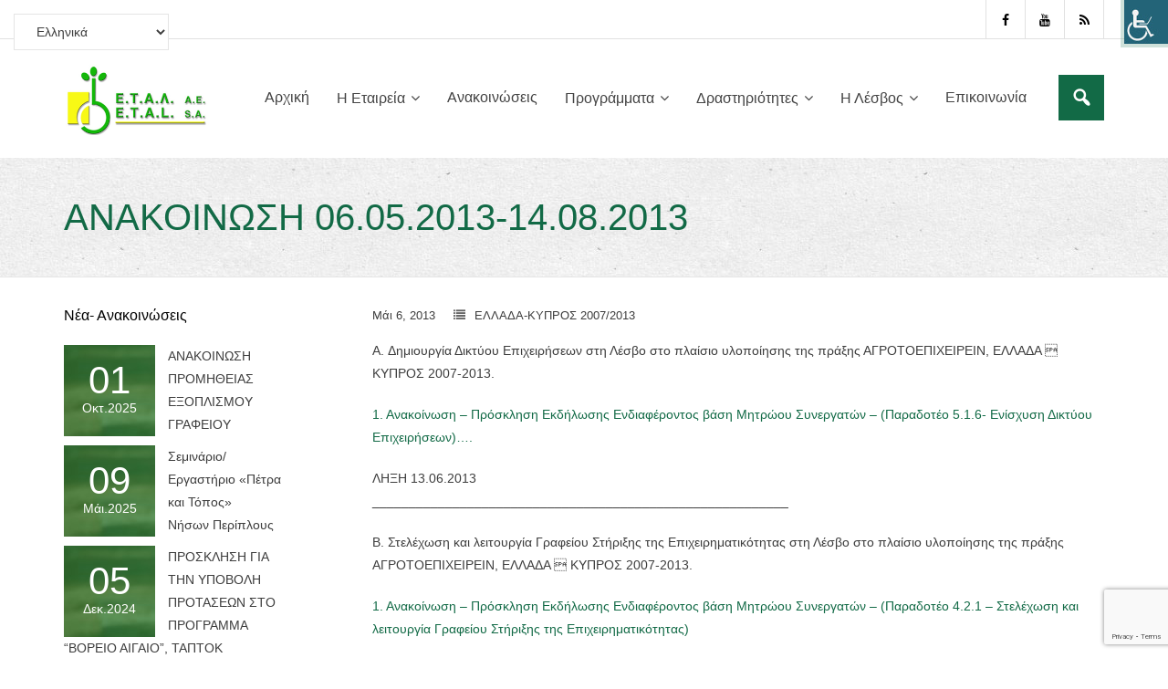

--- FILE ---
content_type: text/html; charset=UTF-8
request_url: https://www.etal-sa.gr/el/%CE%B1%CE%BD%CE%B1%CE%BA%CE%BF%CE%B9%CE%BD%CF%89%CF%83%CE%B7-06-05-2013-14-08-2013/
body_size: 22870
content:
<!DOCTYPE html>

<html lang="el">
<head>
<meta charset="UTF-8" />
<meta name="viewport" content="width=device-width" />
<link rel="profile" href="//gmpg.org/xfn/11" />
<link rel="pingback" href="https://www.etal-sa.gr/el/xmlrpc.php" />

<title>ΑΝΑΚΟΙΝΩΣΗ 06.05.2013-14.08.2013 &#8211; Εταιρεία Τοπικής Ανάπτυξης Λέσβου  Ε.Τ.Α.Λ. Α.Ε.</title>
<meta name='robots' content='max-image-preview:large' />
<!-- SEO optimised using built in premium theme features from ThinkUpThemes - http://www.thinkupthemes.com/ -->
<meta name="description" content="Η Εταιρεία Τοπικής Ανάπτυξης Λέσβου έχει ως σκοπό την ενίσχυση της νησιώτικης περιφέρειας μας, στο νησί της Λέσβου, την αποτελεσματική διαχείριση της πληροφόρησης σε θέματα Αναπτυξιακής Στρατηγικής που σχεδιάζει η ΕΤΑΛ Α.Ε. Στον Ιστότοπό μας θα βρείτε χρήσιμες πληροφορίες όχι μόνο για τρέχοντα προγράμματα αλλά και για τη φιλοσοφία LEADER, την αναπτυξιακή στρατηγική, τις δράσεις της εταιρείας και των συνεργατών της."/>
<meta name="keywords" content="Εταλ, etal, αναπτυξιακή, λεσβου, Μυτιλήνης, Λεσβος, Μυτιλήνη, προγράμματα, εσπα, espa, leader, clld,ETAL-SA, εταλ, etal, LEADER, Εταιρεία, Τοπικής, Ανάπτυξης, Λέσβου, CLLD, ΑΞΟΝΑΣ4, ΠΑΑ-LEADER , LesvosTrail2017, espa, Εσπα, ΝΗΣΩΝ ΠΕΡΙΠΛΟΥΣ,"/>
<!-- ThinkUpThemes SEO -->

<link rel='dns-prefetch' href='//static.addtoany.com' />
<link rel='dns-prefetch' href='//dl.dropboxusercontent.com' />
<link rel='dns-prefetch' href='//fonts.googleapis.com' />
<link rel='dns-prefetch' href='//s.w.org' />
<link rel="alternate" type="application/rss+xml" title="Ροή RSS &raquo; Εταιρεία Τοπικής Ανάπτυξης Λέσβου  Ε.Τ.Α.Λ. Α.Ε." href="https://www.etal-sa.gr/el/feed/" />
<script type="text/javascript">
window._wpemojiSettings = {"baseUrl":"https:\/\/s.w.org\/images\/core\/emoji\/14.0.0\/72x72\/","ext":".png","svgUrl":"https:\/\/s.w.org\/images\/core\/emoji\/14.0.0\/svg\/","svgExt":".svg","source":{"concatemoji":"https:\/\/www.etal-sa.gr\/el\/wp-includes\/js\/wp-emoji-release.min.js?ver=6.0"}};
/*! This file is auto-generated */
!function(e,a,t){var n,r,o,i=a.createElement("canvas"),p=i.getContext&&i.getContext("2d");function s(e,t){var a=String.fromCharCode,e=(p.clearRect(0,0,i.width,i.height),p.fillText(a.apply(this,e),0,0),i.toDataURL());return p.clearRect(0,0,i.width,i.height),p.fillText(a.apply(this,t),0,0),e===i.toDataURL()}function c(e){var t=a.createElement("script");t.src=e,t.defer=t.type="text/javascript",a.getElementsByTagName("head")[0].appendChild(t)}for(o=Array("flag","emoji"),t.supports={everything:!0,everythingExceptFlag:!0},r=0;r<o.length;r++)t.supports[o[r]]=function(e){if(!p||!p.fillText)return!1;switch(p.textBaseline="top",p.font="600 32px Arial",e){case"flag":return s([127987,65039,8205,9895,65039],[127987,65039,8203,9895,65039])?!1:!s([55356,56826,55356,56819],[55356,56826,8203,55356,56819])&&!s([55356,57332,56128,56423,56128,56418,56128,56421,56128,56430,56128,56423,56128,56447],[55356,57332,8203,56128,56423,8203,56128,56418,8203,56128,56421,8203,56128,56430,8203,56128,56423,8203,56128,56447]);case"emoji":return!s([129777,127995,8205,129778,127999],[129777,127995,8203,129778,127999])}return!1}(o[r]),t.supports.everything=t.supports.everything&&t.supports[o[r]],"flag"!==o[r]&&(t.supports.everythingExceptFlag=t.supports.everythingExceptFlag&&t.supports[o[r]]);t.supports.everythingExceptFlag=t.supports.everythingExceptFlag&&!t.supports.flag,t.DOMReady=!1,t.readyCallback=function(){t.DOMReady=!0},t.supports.everything||(n=function(){t.readyCallback()},a.addEventListener?(a.addEventListener("DOMContentLoaded",n,!1),e.addEventListener("load",n,!1)):(e.attachEvent("onload",n),a.attachEvent("onreadystatechange",function(){"complete"===a.readyState&&t.readyCallback()})),(e=t.source||{}).concatemoji?c(e.concatemoji):e.wpemoji&&e.twemoji&&(c(e.twemoji),c(e.wpemoji)))}(window,document,window._wpemojiSettings);
</script>
<style type="text/css">
img.wp-smiley,
img.emoji {
	display: inline !important;
	border: none !important;
	box-shadow: none !important;
	height: 1em !important;
	width: 1em !important;
	margin: 0 0.07em !important;
	vertical-align: -0.1em !important;
	background: none !important;
	padding: 0 !important;
}
</style>
	<link rel='stylesheet' id='siteorigin-panels-front-css'  href='https://www.etal-sa.gr/el/wp-content/plugins/thinkup-panels/css/front.css?ver=2.4.8' type='text/css' media='all' />
<link rel='stylesheet' id='thinkup-panels-front-css'  href='https://www.etal-sa.gr/el/wp-content/plugins/thinkup-panels/thinkup-customization/css/thinkup-front.css?ver=2.4.8' type='text/css' media='all' />
<link rel='stylesheet' id='wp-block-library-css'  href='https://www.etal-sa.gr/el/wp-includes/css/dist/block-library/style.min.css?ver=6.0' type='text/css' media='all' />
<style id='global-styles-inline-css' type='text/css'>
body{--wp--preset--color--black: #000000;--wp--preset--color--cyan-bluish-gray: #abb8c3;--wp--preset--color--white: #ffffff;--wp--preset--color--pale-pink: #f78da7;--wp--preset--color--vivid-red: #cf2e2e;--wp--preset--color--luminous-vivid-orange: #ff6900;--wp--preset--color--luminous-vivid-amber: #fcb900;--wp--preset--color--light-green-cyan: #7bdcb5;--wp--preset--color--vivid-green-cyan: #00d084;--wp--preset--color--pale-cyan-blue: #8ed1fc;--wp--preset--color--vivid-cyan-blue: #0693e3;--wp--preset--color--vivid-purple: #9b51e0;--wp--preset--gradient--vivid-cyan-blue-to-vivid-purple: linear-gradient(135deg,rgba(6,147,227,1) 0%,rgb(155,81,224) 100%);--wp--preset--gradient--light-green-cyan-to-vivid-green-cyan: linear-gradient(135deg,rgb(122,220,180) 0%,rgb(0,208,130) 100%);--wp--preset--gradient--luminous-vivid-amber-to-luminous-vivid-orange: linear-gradient(135deg,rgba(252,185,0,1) 0%,rgba(255,105,0,1) 100%);--wp--preset--gradient--luminous-vivid-orange-to-vivid-red: linear-gradient(135deg,rgba(255,105,0,1) 0%,rgb(207,46,46) 100%);--wp--preset--gradient--very-light-gray-to-cyan-bluish-gray: linear-gradient(135deg,rgb(238,238,238) 0%,rgb(169,184,195) 100%);--wp--preset--gradient--cool-to-warm-spectrum: linear-gradient(135deg,rgb(74,234,220) 0%,rgb(151,120,209) 20%,rgb(207,42,186) 40%,rgb(238,44,130) 60%,rgb(251,105,98) 80%,rgb(254,248,76) 100%);--wp--preset--gradient--blush-light-purple: linear-gradient(135deg,rgb(255,206,236) 0%,rgb(152,150,240) 100%);--wp--preset--gradient--blush-bordeaux: linear-gradient(135deg,rgb(254,205,165) 0%,rgb(254,45,45) 50%,rgb(107,0,62) 100%);--wp--preset--gradient--luminous-dusk: linear-gradient(135deg,rgb(255,203,112) 0%,rgb(199,81,192) 50%,rgb(65,88,208) 100%);--wp--preset--gradient--pale-ocean: linear-gradient(135deg,rgb(255,245,203) 0%,rgb(182,227,212) 50%,rgb(51,167,181) 100%);--wp--preset--gradient--electric-grass: linear-gradient(135deg,rgb(202,248,128) 0%,rgb(113,206,126) 100%);--wp--preset--gradient--midnight: linear-gradient(135deg,rgb(2,3,129) 0%,rgb(40,116,252) 100%);--wp--preset--duotone--dark-grayscale: url('#wp-duotone-dark-grayscale');--wp--preset--duotone--grayscale: url('#wp-duotone-grayscale');--wp--preset--duotone--purple-yellow: url('#wp-duotone-purple-yellow');--wp--preset--duotone--blue-red: url('#wp-duotone-blue-red');--wp--preset--duotone--midnight: url('#wp-duotone-midnight');--wp--preset--duotone--magenta-yellow: url('#wp-duotone-magenta-yellow');--wp--preset--duotone--purple-green: url('#wp-duotone-purple-green');--wp--preset--duotone--blue-orange: url('#wp-duotone-blue-orange');--wp--preset--font-size--small: 13px;--wp--preset--font-size--medium: 20px;--wp--preset--font-size--large: 36px;--wp--preset--font-size--x-large: 42px;}.has-black-color{color: var(--wp--preset--color--black) !important;}.has-cyan-bluish-gray-color{color: var(--wp--preset--color--cyan-bluish-gray) !important;}.has-white-color{color: var(--wp--preset--color--white) !important;}.has-pale-pink-color{color: var(--wp--preset--color--pale-pink) !important;}.has-vivid-red-color{color: var(--wp--preset--color--vivid-red) !important;}.has-luminous-vivid-orange-color{color: var(--wp--preset--color--luminous-vivid-orange) !important;}.has-luminous-vivid-amber-color{color: var(--wp--preset--color--luminous-vivid-amber) !important;}.has-light-green-cyan-color{color: var(--wp--preset--color--light-green-cyan) !important;}.has-vivid-green-cyan-color{color: var(--wp--preset--color--vivid-green-cyan) !important;}.has-pale-cyan-blue-color{color: var(--wp--preset--color--pale-cyan-blue) !important;}.has-vivid-cyan-blue-color{color: var(--wp--preset--color--vivid-cyan-blue) !important;}.has-vivid-purple-color{color: var(--wp--preset--color--vivid-purple) !important;}.has-black-background-color{background-color: var(--wp--preset--color--black) !important;}.has-cyan-bluish-gray-background-color{background-color: var(--wp--preset--color--cyan-bluish-gray) !important;}.has-white-background-color{background-color: var(--wp--preset--color--white) !important;}.has-pale-pink-background-color{background-color: var(--wp--preset--color--pale-pink) !important;}.has-vivid-red-background-color{background-color: var(--wp--preset--color--vivid-red) !important;}.has-luminous-vivid-orange-background-color{background-color: var(--wp--preset--color--luminous-vivid-orange) !important;}.has-luminous-vivid-amber-background-color{background-color: var(--wp--preset--color--luminous-vivid-amber) !important;}.has-light-green-cyan-background-color{background-color: var(--wp--preset--color--light-green-cyan) !important;}.has-vivid-green-cyan-background-color{background-color: var(--wp--preset--color--vivid-green-cyan) !important;}.has-pale-cyan-blue-background-color{background-color: var(--wp--preset--color--pale-cyan-blue) !important;}.has-vivid-cyan-blue-background-color{background-color: var(--wp--preset--color--vivid-cyan-blue) !important;}.has-vivid-purple-background-color{background-color: var(--wp--preset--color--vivid-purple) !important;}.has-black-border-color{border-color: var(--wp--preset--color--black) !important;}.has-cyan-bluish-gray-border-color{border-color: var(--wp--preset--color--cyan-bluish-gray) !important;}.has-white-border-color{border-color: var(--wp--preset--color--white) !important;}.has-pale-pink-border-color{border-color: var(--wp--preset--color--pale-pink) !important;}.has-vivid-red-border-color{border-color: var(--wp--preset--color--vivid-red) !important;}.has-luminous-vivid-orange-border-color{border-color: var(--wp--preset--color--luminous-vivid-orange) !important;}.has-luminous-vivid-amber-border-color{border-color: var(--wp--preset--color--luminous-vivid-amber) !important;}.has-light-green-cyan-border-color{border-color: var(--wp--preset--color--light-green-cyan) !important;}.has-vivid-green-cyan-border-color{border-color: var(--wp--preset--color--vivid-green-cyan) !important;}.has-pale-cyan-blue-border-color{border-color: var(--wp--preset--color--pale-cyan-blue) !important;}.has-vivid-cyan-blue-border-color{border-color: var(--wp--preset--color--vivid-cyan-blue) !important;}.has-vivid-purple-border-color{border-color: var(--wp--preset--color--vivid-purple) !important;}.has-vivid-cyan-blue-to-vivid-purple-gradient-background{background: var(--wp--preset--gradient--vivid-cyan-blue-to-vivid-purple) !important;}.has-light-green-cyan-to-vivid-green-cyan-gradient-background{background: var(--wp--preset--gradient--light-green-cyan-to-vivid-green-cyan) !important;}.has-luminous-vivid-amber-to-luminous-vivid-orange-gradient-background{background: var(--wp--preset--gradient--luminous-vivid-amber-to-luminous-vivid-orange) !important;}.has-luminous-vivid-orange-to-vivid-red-gradient-background{background: var(--wp--preset--gradient--luminous-vivid-orange-to-vivid-red) !important;}.has-very-light-gray-to-cyan-bluish-gray-gradient-background{background: var(--wp--preset--gradient--very-light-gray-to-cyan-bluish-gray) !important;}.has-cool-to-warm-spectrum-gradient-background{background: var(--wp--preset--gradient--cool-to-warm-spectrum) !important;}.has-blush-light-purple-gradient-background{background: var(--wp--preset--gradient--blush-light-purple) !important;}.has-blush-bordeaux-gradient-background{background: var(--wp--preset--gradient--blush-bordeaux) !important;}.has-luminous-dusk-gradient-background{background: var(--wp--preset--gradient--luminous-dusk) !important;}.has-pale-ocean-gradient-background{background: var(--wp--preset--gradient--pale-ocean) !important;}.has-electric-grass-gradient-background{background: var(--wp--preset--gradient--electric-grass) !important;}.has-midnight-gradient-background{background: var(--wp--preset--gradient--midnight) !important;}.has-small-font-size{font-size: var(--wp--preset--font-size--small) !important;}.has-medium-font-size{font-size: var(--wp--preset--font-size--medium) !important;}.has-large-font-size{font-size: var(--wp--preset--font-size--large) !important;}.has-x-large-font-size{font-size: var(--wp--preset--font-size--x-large) !important;}
</style>
<link rel='stylesheet' id='lptw-style-css'  href='https://www.etal-sa.gr/el/wp-content/plugins/advanced-recent-posts/lptw-recent-posts.css?ver=6.0' type='text/css' media='all' />
<link rel='stylesheet' id='contact-form-7-css'  href='https://www.etal-sa.gr/el/wp-content/plugins/contact-form-7/includes/css/styles.css?ver=5.7.7' type='text/css' media='all' />
<link rel='stylesheet' id='uaf_client_css-css'  href='https://www.etal-sa.gr/el/wp-content/uploads/useanyfont/uaf.css?ver=1686212805' type='text/css' media='all' />
<link rel='stylesheet' id='wpah-front-styles-css'  href='https://www.etal-sa.gr/el/wp-content/plugins/wp-accessibility-helper/assets/css/wp-accessibility-helper.min.css?ver=0.5.9.4' type='text/css' media='all' />
<link rel='stylesheet' id='wpemfb-lightbox-css'  href='https://www.etal-sa.gr/el/wp-content/plugins/wp-embed-facebook/templates/lightbox/css/lightbox.css?ver=3.0.10' type='text/css' media='all' />
<link rel='stylesheet' id='thinkup-google-fonts-css'  href='//fonts.googleapis.com/css?family=PT+Sans%3A300%2C400%2C600%2C700%7CRaleway%3A300%2C400%2C600%2C700&#038;subset=latin%2Clatin-ext' type='text/css' media='all' />
<link rel='stylesheet' id='prettyPhoto-css'  href='https://www.etal-sa.gr/el/wp-content/themes/Experon_Pro/lib/extentions/prettyPhoto/css/prettyPhoto.css?ver=3.1.6' type='text/css' media='all' />
<link rel='stylesheet' id='thinkup-bootstrap-css'  href='https://www.etal-sa.gr/el/wp-content/themes/Experon_Pro/lib/extentions/bootstrap/css/bootstrap.min.css?ver=2.3.2' type='text/css' media='all' />
<link rel='stylesheet' id='dashicons-css'  href='https://www.etal-sa.gr/el/wp-includes/css/dashicons.min.css?ver=6.0' type='text/css' media='all' />
<link rel='stylesheet' id='font-awesome-css'  href='https://www.etal-sa.gr/el/wp-content/themes/Experon_Pro/lib/extentions/font-awesome/css/font-awesome.min.css?ver=4.7.0' type='text/css' media='all' />
<link rel='stylesheet' id='thinkup-shortcodes-css'  href='https://www.etal-sa.gr/el/wp-content/themes/Experon_Pro/styles/style-shortcodes.css?ver=1.11.1' type='text/css' media='all' />
<link rel='stylesheet' id='thinkup-style-css'  href='https://www.etal-sa.gr/el/wp-content/themes/Experon_Pro/style.css?ver=1.11.1' type='text/css' media='all' />
<link rel='stylesheet' id='thinkup-portfolio-css'  href='https://www.etal-sa.gr/el/wp-content/themes/Experon_Pro/styles/style-portfolio.css?ver=1.11.1' type='text/css' media='all' />
<link rel='stylesheet' id='slb_core-css'  href='https://www.etal-sa.gr/el/wp-content/plugins/simple-lightbox/client/css/app.css?ver=2.9.3' type='text/css' media='all' />
<link rel='stylesheet' id='addtoany-css'  href='https://www.etal-sa.gr/el/wp-content/plugins/add-to-any/addtoany.min.css?ver=1.16' type='text/css' media='all' />
<script type='text/javascript' src='https://www.etal-sa.gr/el/wp-includes/js/jquery/jquery.min.js?ver=3.6.0' id='jquery-core-js'></script>
<script type='text/javascript' src='https://www.etal-sa.gr/el/wp-includes/js/jquery/jquery-migrate.min.js?ver=3.3.2' id='jquery-migrate-js'></script>
<script type='text/javascript' id='addtoany-core-js-before'>
window.a2a_config=window.a2a_config||{};a2a_config.callbacks=[];a2a_config.overlays=[];a2a_config.templates={};a2a_localize = {
	Share: "Μοιραστείτε",
	Save: "Αποθήκευση",
	Subscribe: "Εγγραφείτε",
	Email: "Email",
	Bookmark: "Προσθήκη στα Αγαπημένα",
	ShowAll: "Προβολή όλων",
	ShowLess: "Προβολή λιγότερων",
	FindServices: "Αναζήτηση υπηρεσίας(ιών)",
	FindAnyServiceToAddTo: "Άμεση προσθήκη κάθε υπηρεσίας",
	PoweredBy: "Powered by",
	ShareViaEmail: "Μοιραστείτε μέσω e-mail",
	SubscribeViaEmail: "Εγγραφείτε μέσω e-mail",
	BookmarkInYourBrowser: "Προσθήκη στα Αγαπημένα μέσα από τον σελιδοδείκτη σας",
	BookmarkInstructions: "Πατήστε Ctrl+D or \u2318+D για να προσθέσετε τη σελίδα στα Αγαπημένα σας",
	AddToYourFavorites: "Προσθήκη στα Αγαπημένα",
	SendFromWebOrProgram: "Αποστολή από οποιοδήποτε e-mail διεύθυνση ή e-mail πρόγραμμα",
	EmailProgram: "E-mail πρόγραμμα",
	More: "Περισσότερα &#8230;",
	ThanksForSharing: "Ευχαριστώ για την κοινοποίηση!",
	ThanksForFollowing: "Ευχαριστώ που με ακολουθείτε!"
};
</script>
<script type='text/javascript' async src='https://static.addtoany.com/menu/page.js' id='addtoany-core-js'></script>
<script type='text/javascript' async src='https://www.etal-sa.gr/el/wp-content/plugins/add-to-any/addtoany.min.js?ver=1.1' id='addtoany-jquery-js'></script>
<script type='text/javascript' src='https://www.etal-sa.gr/el/wp-content/plugins/wp-embed-facebook/templates/lightbox/js/lightbox.min.js?ver=3.0.10' id='wpemfb-lightbox-js'></script>
<script type='text/javascript' id='wpemfb-fbjs-js-extra'>
/* <![CDATA[ */
var WEF = {"local":"en_US","version":"v2.7","fb_id":""};
/* ]]> */
</script>
<script type='text/javascript' src='https://www.etal-sa.gr/el/wp-content/plugins/wp-embed-facebook/inc/js/fb.min.js?ver=3.0.10' id='wpemfb-fbjs-js'></script>
<script type='text/javascript' src='https://www.etal-sa.gr/el/wp-content/themes/Experon_Pro/lib/scripts/plugins/sticky/jquery.sticky.js?ver=true' id='sticky-js'></script>
<script type='text/javascript' src='https://www.etal-sa.gr/el/wp-content/themes/Experon_Pro/lib/scripts/plugins/videoBG/jquery.videoBG.js?ver=0.2' id='videobg-js'></script>
<script type='text/javascript' src='https://www.etal-sa.gr/el/wp-content/themes/Experon_Pro/lib/scripts/retina.js?ver=0.0.2' id='retina-js'></script>
<script type='text/javascript' id='tweetscroll-js-extra'>
/* <![CDATA[ */
var PiTweetScroll = {"ajaxrequests":"https:\/\/www.etal-sa.gr\/el\/wp-admin\/admin-ajax.php"};
/* ]]> */
</script>
<script type='text/javascript' src='https://www.etal-sa.gr/el/wp-content/themes/Experon_Pro/lib/widgets/twitterfeed/js/jquery.tweetscroll.js?ver=6.0' id='tweetscroll-js'></script>
<link rel="https://api.w.org/" href="https://www.etal-sa.gr/el/wp-json/" /><link rel="alternate" type="application/json" href="https://www.etal-sa.gr/el/wp-json/wp/v2/posts/10970" /><link rel="EditURI" type="application/rsd+xml" title="RSD" href="https://www.etal-sa.gr/el/xmlrpc.php?rsd" />
<link rel="wlwmanifest" type="application/wlwmanifest+xml" href="https://www.etal-sa.gr/el/wp-includes/wlwmanifest.xml" /> 
<meta name="generator" content="WordPress 6.0" />
<link rel="canonical" href="https://www.etal-sa.gr/el/%ce%b1%ce%bd%ce%b1%ce%ba%ce%bf%ce%b9%ce%bd%cf%89%cf%83%ce%b7-06-05-2013-14-08-2013/" />
<link rel='shortlink' href='https://www.etal-sa.gr/el/?p=10970' />
<link rel="alternate" type="application/json+oembed" href="https://www.etal-sa.gr/el/wp-json/oembed/1.0/embed?url=https%3A%2F%2Fwww.etal-sa.gr%2Fel%2F%25ce%25b1%25ce%25bd%25ce%25b1%25ce%25ba%25ce%25bf%25ce%25b9%25ce%25bd%25cf%2589%25cf%2583%25ce%25b7-06-05-2013-14-08-2013%2F" />
<link rel="alternate" type="text/xml+oembed" href="https://www.etal-sa.gr/el/wp-json/oembed/1.0/embed?url=https%3A%2F%2Fwww.etal-sa.gr%2Fel%2F%25ce%25b1%25ce%25bd%25ce%25b1%25ce%25ba%25ce%25bf%25ce%25b9%25ce%25bd%25cf%2589%25cf%2583%25ce%25b7-06-05-2013-14-08-2013%2F&#038;format=xml" />
<link type="text/css" rel="stylesheet" href="https://www.etal-sa.gr/el/wp-content/plugins/category-specific-rss-feed-menu/wp_cat_rss_style.css" />
<link rel="Shortcut Icon" type="image/x-icon" href="https://www.etal-sa.gr/el/wp-content/uploads/2017/01/favicon.jpg" /><style type="text/css">
#content, #content button, #content input, #content select, #content textarea { font-family:arial}
#introaction-core, #introaction-core button, #introaction-core input, #introaction-core select, #introaction-core textarea { font-family:arial}
#outroaction-core, #outroaction-core button, #outroaction-core input, #outroaction-core select, #outroaction-core textarea { font-family:arial}
h1, h2, h3, h4, h5, h6 { font-family:arial}
#content h1, #content h2, #content h3, #content h4, #content h5, #content h6 { font-family:arial}
#intro-core h1, #intro-core h2, #intro-core h3, #intro-core h4, #intro-core h5, #intro-core h6 { font-family:arial}
#introaction-core h1, #introaction-core h2, #introaction-core h3, #introaction-core h4, #introaction-core h5, #introaction-core h6 { font-family:arial}
#outroaction-core h1, #outroaction-core h2, #outroaction-core h3, #outroaction-core h4, #outroaction-core h5, #outroaction-core h6 { font-family:arial}
#footer-core h3 { font-family:arial}
#pre-header .header-links li a, #pre-header-social li.message, #pre-header-search input { font-family:arial}
#header li a, #header-sticky li a, #header-social li.message, #header-search input { font-family:arial}
#footer-core, #footer-core button, #footer-core input, #footer-core select, #footer-core textarea { font-family:arial}
#sub-footer-core, #sub-footer-core a { font-family:arial}
#slider .featured-title span { font-family:arial}
#slider .featured-excerpt span, #slider .featured-link a { font-family:arial}
</style><style type="text/css">
h1, #content h1,#introaction-core h1, #outroaction-core h1 { font-size:20px}
h2, #content h2,#introaction-core h2, #outroaction-core h2 { font-size:20px}
h3, #content h3,#introaction-core h3, #outroaction-core h3 { font-size:20px}
h4, #content h4,#introaction-core h4, #outroaction-core h4 { font-size:20px}
h5, #content h5,#introaction-core h5, #outroaction-core h5 { font-size:15px}
h6, #content h6,#introaction-core h6, #outroaction-core h6 { font-size:20px}
#pre-header #pre-header-core .menu > li > a, #pre-header-social li, #pre-header-social li a, #pre-header-search input { font-size:16px}
#pre-header #pre-header-core .sub-menu a { font-size:16px}
#header #header-core .menu > li > a, #header-responsive li a { font-size:16px}
#header #header-core .sub-menu a { font-size:16px}
</style>
<style type="text/css">
blockquote,
q,
a,
#pre-header .header-links .menu-hover > a,
#pre-header .header-links > ul > li > a:hover,
#pre-header .header-links .sub-menu a:hover,
#pre-header .header-links i,
#header .header-links .sub-menu a:hover,
#header .header-links .sub-menu .current-menu-item a,
#header .menu > li.menu-hover > a,
#header .menu > li.current_page_item > a,
#header .menu > li.current-menu-ancestor > a,
#header .menu > li > a:hover,
.header-style2.header-stickyactive #header .menu > li.menu-hover > a,
.header-style2.header-stickyactive #header .menu > li.current_page_item > a,
.header-style2.header-stickyactive #header .menu > li.current-menu-ancestor > a,
.header-style2.header-stickyactive #header .menu > li > a:hover,
#slider .featured-title span,
#slider .featured-excerpt span,
#slider .featured-link a,
#intro .page-title,
#intro #breadcrumbs,
.themebutton:hover,
button:hover,
html input[type="button"]:hover,
input[type="reset"]:hover,
input[type="submit"]:hover,
.themebutton2,
a.themebutton2,
.themebutton4,
.themebutton4:hover,
.action-text h3,
#footer-core a,
#footer-core .widget li > a:before,
.widget li a:hover,
.widget li > a:hover:before,
.widget_rss li a,
.thinkup_widget_categories li a:hover,
.thinkup_widget_childmenu li a.active,
.thinkup_widget_childmenu li a:hover,
.thinkup_widget_childmenu li > a.active:before,
.thinkup_widget_childmenu li > a:hover:before,
.thinkup_widget_recentcomments .quote:before,
#footer .thinkup_widget_tabs h3.widget-title,
#sidebar .thinkup_widget_twitterfeed a,
#footer .thinkup_widget_twitterfeed small,
.more-link.style2 .more-icon,
.blog-article .blog-title a:hover,
.blog-article .entry-meta a:hover,
.single .entry-meta a:hover,
#comments-title h3,
#reply-title,
.comment-author h4,
.comment-author a:hover,
.comment-meta a:hover,
.page-template-template-archive-php #main-core a:hover,
.page-template-template-sitemap-php #main-core a:hover,
.testimonial-name h3,
.testimonial-quote:before,
.accordion-toggle:before,
.accordion-toggle,
.accordion-toggle.collapsed:hover,
.button.style1:hover,
.button.style2:hover,
.button.style3,
.button.style4:hover,
.sc-carousel .entry-header .image-overlay.overlay2 .hover-zoom:hover:before,
.sc-carousel .entry-header .image-overlay.overlay2 .hover-link:hover:before,
.sc-postitem .entry-header .image-overlay.overlay2 .hover-zoom:hover:before,
.sc-postitem .entry-header .image-overlay.overlay2 .hover-link:hover:before,
.sc-featured h3,
ul.iconfont i,
.sc-lightbox a:hover:before,
.pricing-table i,
.pricing-table .pricing-title,
.pricing-table .pricing-price,
.tabs.style2 .nav-tabs .active a,
.tabs.style2 .nav-tabs a:hover,
.tabs.style3 .nav-tabs a,
.sc-carousel.carousel-portfolio .entry-content h4 a:hover,
.sc-carousel.carousel-team .entry-header .overlay2 .hover-link:hover,
.iconfull.style2 .iconurl > a:hover,
.services-builder.style1 a:hover i,
.services-builder.style1 .iconurl a:hover,
.services-builder.style2 i,
.services-builder.style2 .iconmain h3 {
	color: #126a46;
}
.sc-carousel .entry-content h4 a:hover {
	color: #126a46 !important;
}
.pag li a:hover,
.pag li.current span,
#header-search a,
.header-style2 #header-search a:hover,
.header-style2 #header-search.active a,
#slider .featured-link a:hover,
#slider .rslides-content.style4 .featured-title span,
.themebutton,
button,
html input[type="button"],
input[type="reset"],
input[type="submit"],
.themebutton2:hover,
.themebutton3:hover,
#section-home .entry-header span,
#scrollUp:hover:after,
.widget_tag_cloud a,
.thinkup_widget_tagscloud a,
.blog-icon i:hover,
.blog-thumb .image-overlay-inner a:hover,
#content-footer,
.team-social li a:hover,
.button.style3:hover,
.button.style4,
.sc-carousel a.prev:hover,
.sc-carousel a.next:hover,
.sc-carousel .entry-header .hover-link:hover,
.sc-carousel .entry-header .hover-zoom:hover,
.sc-postitem .entry-header .hover-link:hover,
.sc-postitem .entry-header .hover-zoom:hover,
.sc-carousel .entry-header:hover .image-overlay.overlay2,
.sc-postitem .entry-header:hover .image-overlay.overlay2,
.sc-lightbox .image-overlay-inner,
.pricing-table.style2,
.tabs.style3 .nav-tabs .active a,
.tabs.style3 .nav-tabs a:hover,
.iconfull.style1 a:hover i,
.iconfull.style1 i.fa-inverse,
.progress.progress-basic .bar-danger,
.panel-grid-cell #introaction .style1,
.panel-grid-cell #introaction .style2,
.panel-grid-cell #introaction .style4:hover,
.panel-grid-cell #introaction .style6:hover,
.carousel-portfolio-builder.style2 .sc-carousel.carousel-portfolio a.prev:hover,
.carousel-portfolio-builder.style2 .sc-carousel.carousel-portfolio a.next:hover,
.carousel-portfolio-builder.style2 .sc-carousel-button:hover,
.services-builder.style1 .iconimage {
	background: #126a46;
}
#sidebar .thinkup_widget_flickr a .image-overlay,
#footer .thinkup_widget_flickr img:hover,
#sidebar .popular-posts a .image-overlay,
#sidebar .recent-comments a .image-overlay,
#sidebar .recent-posts a .image-overlay,
.progress .bar-danger {
	background-color: #126a46;
}
.themebutton4,
.pricing-table.style2 .pricing-link a,
.services-builder.style2 i,
.accordion.style2 .accordion-group,
.tabs.style3 .nav-tabs {
	border-color: #126a46;
}
#author-bio,
#comments {
	border-top: 4px solid #126a46;
}
.accordion.style2 .accordion-group:last-child {
	border-bottom: 4px solid #126a46;
}
blockquote.style2, q.style2 {
	border-left: 10px solid #126a46;
}
.carousel-portfolio-builder.style2 .sc-carousel.carousel-portfolio a.prev:hover, 
.carousel-portfolio-builder.style2 .sc-carousel.carousel-portfolio a.next:hover,
.carousel-portfolio-builder.style2 .sc-carousel-button:hover,
#slider .rslides-content.style8 .featured-link a:hover,
#footer .popular-posts:hover img,
#footer .recent-comments:hover img,
#footer .recent-posts:hover img,
.sc-carousel a.prev:hover,
.sc-carousel a.next:hover,
.services-builder.style1 a:hover i {
	border-color: #126a46;
}
.pag li a,
.pag li span {
	-webkit-box-shadow: 0 0 0 2px #126a46;
	-moz-box-shadow: 0 0 0 2px #126a46;
	-ms-box-shadow: 0 0 0 2px #126a46;
	-o-box-shadow: 0 0 0 2px #126a46;
	box-shadow: 0 0 0 2px #126a46;
}
.header-fancydrop #header .header-links .sub-menu {
	-webkit-box-shadow: #126a46 0px -4px 0px 0px, rgba(0, 0, 0, 0.15) 1px 1px 2px 0px;
	-moz-box-shadow: #126a46 0px -4px 0px 0px, rgba(0, 0, 0, 0.15) 1px 1px 2px 0px;
	-ms-box-shadow: #126a46 0px -4px 0px 0px, rgba(0, 0, 0, 0.15) 1px 1px 2px 0px;
	-o-box-shadow: #126a46 0px -4px 0px 0px, rgba(0, 0, 0, 0.15) 1px 1px 2px 0px;
	box-shadow: #126a46 0px -4px 0px 0px, rgba(0, 0, 0, 0.15) 1px 1px 2px 0px;
}
.button.style3,
.button.style4 {
	-webkit-box-shadow: 0 0 0 4px #126a46;
	-moz-box-shadow: 0 0 0 4px #126a46;
	-ms-box-shadow: 0 0 0 4px #126a46;
	-o-box-shadow: 0 0 0 4px #126a46;
	box-shadow: 0 0 0 4px #126a46;
}
.port-title a:hover,
#portfolio-options.style2 #filter.portfolio-filter li a:hover,
#portfolio-options.style2 #filter.portfolio-filter li a.selected {
	color: #126a46;
}
.portfolio-nav.port-navbar.collapsed {
	background: #126a46;
}
#portfolio-options.style2 #filter.portfolio-filter li a:hover,
#portfolio-options.style2 #filter.portfolio-filter li a.selected {
	border-bottom: 2px solid #126a46;
}
.woocommerce ul.products li.product .price ins, 
.woocommerce-page ul.products li.product .price ins,
.products h3,
.woo-meta a:hover,
.woo-meta a.active,
.jm-post-like.liked,
.products .price ins,
.products .column-1 a:hover h3,
.tax-product_tag .products .added_to_cart:hover,
.tax-product_cat .products .added_to_cart:hover,
.post-type-archive-product .products .added_to_cart:hover,
.single-product .entry-summary .price,
#myaccount-tabs li.active a {
	color: #126a46;
}
.single-product .related.products .more-link.style2 .more-icon:hover,
.chosen-container .chosen-results li.highlighted,
.tax-product_tag .products .added_to_cart,
.tax-product_cat .products .added_to_cart,
.post-type-archive-product .products .added_to_cart,
.single-product .variations .value label:hover,
.single-product .variations .value input[type=radio]:checked + label {
	background: #126a46;
}
.woo-meta a:hover,
.woo-meta a.active,
.jm-post-like.liked {
	border: 4px solid #126a46;
}
.products .column-1 .one_half:first-child {
	border-bottom: 4px solid #126a46;
}
.single-product .variations .value label:hover,
.single-product .variations .value input[type=radio]:checked + label {
	border-color: #126a46;
}
@media only screen and (max-width: 568px) {
	#thinkupshortcodestabswoo.tabs .nav-tabs > li > a:hover,
	#thinkupshortcodestabswoo.tabs .nav-tabs > .active > a,
	#thinkupshortcodestabswoo.tabs .nav-tabs > .active > a:hover,
	#thinkupshortcodestabswoo.tabs .nav-tabs > .active > a:focus {
		background: #126a46;
	}
}
@media only screen and (max-width: 568px) {
	#portfolio-options.style2 #filter.portfolio-filter li a:hover,
	#portfolio-options.style2 #filter.portfolio-filter li a.selected {
		background: #126a46;
	}
}
.pag li.current span,
.themebutton:hover,
button:hover,
html input[type="button"]:hover,
input[type="reset"]:hover,
input[type="submit"]:hover,
.themebutton2,
.team-social li a,
.button.style1:hover,
.button.style2:hover,
.button.style3,
.button.style4:hover,
.services-builder.style2 a:hover i {
	background: rgba( 18, 106, 70, 0.2 );
}
#introaction.style2 #introaction-core,
#outroaction.style2 #outroaction-core,
#comments.style2 #commentform input[type="text"],
#comments.style2 #commentform textarea,
.accordion.style2 .accordion-group,
.sc-action.style2 .sc-action-core,
.tabs.style3 .nav-tabs,
.services-builder.style2 i,
#author-bio,
#comments,
.accordion.style2 .accordion-group:last-child {
	border-color: rgba( 18, 106, 70, 0.2 );
}
.pag li a,
.pag li span {
	-webkit-box-shadow: 0 0 0 2px rgba( 18, 106, 70, 0.2 );
	-moz-box-shadow: 0 0 0 2px rgba( 18, 106, 70, 0.2 );
	-ms-box-shadow: 0 0 0 2px rgba( 18, 106, 70, 0.2 );
	-o-box-shadow: 0 0 0 2px rgba( 18, 106, 70, 0.2 );
	box-shadow: 0 0 0 2px rgba( 18, 106, 70, 0.2 );
}
.themebutton,
button,
html input[type="button"],
input[type="reset"],
input[type="submit"],
.themebutton2,
.button.style2,
.button.style3:hover,
.button.style4:hover {
	-webkit-box-shadow: 0 0 0 4px rgba( 18, 106, 70, 0.2 );
	-moz-box-shadow: 0 0 0 4px rgba( 18, 106, 70, 0.2 );
	-ms-box-shadow: 0 0 0 4px rgba( 18, 106, 70, 0.2 );
	-o-box-shadow: 0 0 0 4px rgba( 18, 106, 70, 0.2 );
	box-shadow: 0 0 0 4px rgba( 18, 106, 70, 0.2 );
}
.portfolio-nav.port-navbar,
.portfolio-nav.port-navbar.collapsed:hover,
#filter.portfolio-filter li a:hover,
#filter.portfolio-filter li a.selected {
	background: rgba( 18, 106, 70, 0.2 );
}
#filter.portfolio-filter {
	border: 4px solid rgba( 18, 106, 70, 0.2 );
}
.woo-meta a {
	color: rgba( 18, 106, 70, 0.2 );
}
.tax-product_tag .products .added_to_cart:hover,
.tax-product_cat .products .added_to_cart:hover,
.post-type-archive-product .products .added_to_cart:hover {
	background: rgba( 18, 106, 70, 0.2 );
}
.woo-meta a {
	border: 4px solid rgba( 18, 106, 70, 0.2 );
}
.products .column-1 .one_half:first-child {
	border-bottom: 4px solid rgba( 18, 106, 70, 0.2 );
}
.tax-product_tag .products .added_to_cart,
.tax-product_cat .products .added_to_cart,
.post-type-archive-product .products .added_to_cart {
	-webkit-box-shadow: 0 0 0 4px rgba( 18, 106, 70, 0.2 );
	-moz-box-shadow: 0 0 0 4px rgba( 18, 106, 70, 0.2 );
	-ms-box-shadow: 0 0 0 4px rgba( 18, 106, 70, 0.2 );
	-o-box-shadow: 0 0 0 4px rgba( 18, 106, 70, 0.2 );
	box-shadow: 0 0 0 4px rgba( 18, 106, 70, 0.2 );
}
</style>
<style>#header,#header-sticky {background: #FFFFFF !important;border-bottom-color: #FFFFFF !important;}#header-links {border: none;}#header .menu > li > a span,#header-sticky .menu > li > a span {border-color: #FFFFFF !important;}.header-style2 #header-links {background: #FFFFFF !important;border-bottom-color: #FFFFFF !important;}.header-style2 #header .header-links > ul > li > a {border-color: #FFFFFF !important;}#header .menu > li.menu-hover > a,#header .menu > li.current-menu-item > a,#header .menu > li.current-menu-ancestor > a,#header .menu > li > a:hover,#header-sticky .menu > li.menu-hover > a,#header-sticky .menu > li.current-menu-item > a,#header-sticky .menu > li.current-menu-ancestor > a,#header-sticky .menu > li > a:hover {background: #FFFFFF !important;}#logo h1, #logo-sticky h1 {color: #FFFFFF !important;}#logo .site-description {color: #FFFFFF !important;}#header .header-links > ul > li a,#header-sticky .header-links > ul > li a {color: #444444 !important;}.header-style2 #header .menu > li.menu-hover > a,.header-style2 #header .menu > li.current-menu-item > a,.header-style2 #header .menu > li.current-menu-ancestor > a,.header-style2 #header .menu > li > a:hover {	border-color: #126a46 !important;}#header .menu > li.menu-hover > a,#header .menu > li.current-menu-item > a,#header .menu > li.current-menu-ancestor > a,#header .menu > li > a:hover,#header-sticky .menu > li.menu-hover > a,#header-sticky .menu > li.current-menu-item > a,#header-sticky .menu > li.current-menu-ancestor > a,#header-sticky .menu > li > a:hover {color: #126a46 !important;}#header .menu > li.menu-hover > a span,#header .menu > li.current-menu-item > a span,#header .menu > li.current-menu-ancestor > a span,#header .menu > li > a:hover span,#header-sticky .menu > li.menu-hover > a span,#header-sticky .menu > li.current-menu-item > a span,#header-sticky .menu > li.current-menu-ancestor > a span,#header-sticky .menu > li > a:hover span {	border-color: #126a46 !important;}#header .header-links .sub-menu,#header-sticky .header-links .sub-menu {background: #ffffff !important;}#header .header-links .sub-menu li:hover,#header .header-links .sub-menu .current-menu-item,#header-sticky .header-links .sub-menu li:hover,#header-sticky .header-links .sub-menu .current-menu-item {background: #ffffff !important;}#header .header-links .header-thinkupmega > .sub-menu > li:hover,#header-sticky .header-links .header-thinkupmega > .sub-menu > li:hover {background: inherit !important;}#header .header-links .sub-menu a,#header-sticky .header-links .sub-menu a {color: #444444 !important;}#header .header-links .sub-menu a:hover,#header .header-links .sub-menu .current-menu-item a,#header-sticky .header-links .sub-menu a:hover,#header-sticky .header-links .sub-menu .current-menu-item a {color: #126a46 !important;}#header .header-links .sub-menu,#header .header-links .sub-menu li,#header-sticky .header-links .sub-menu,#header-sticky .header-links .sub-menu li {border-color: #FFFFFF !important;}.header-style2 #header .header-links .sub-menu,.header-style2 #header-sticky .header-links .sub-menu {border-color: #FFFFFF !important;}</style>
<style type="text/css">
/* Hide Featured Menu */
/*.thinkup-demosite #menu-item-438,
.thinkup-demosite #res-menu-item-438 {
display: none;
}*/



.thinkup-demosite .sc-carousel.carousel-client img {
background: #fff;
}

.thinkup-demosite #woo-cart-menu {
display: none;
}

/* Disable checkout */
.thinkup-demosite .woocommerce #payment #place_order {
   pointer-events: none;
   cursor: default;
}

.category #intro .page-title span {
 display: none;
}
#slider .featured-link a {
background:none;
color:#fff;
}
</style>
		<style type="text/css" id="wp-custom-css">
			#slider .rslides-content.style5 .featured-link a {
	background: rgba(0, 0, 0, 0.4);
}
div.lptw-dropcap-date {
background-image:url(https://www.etal-sa.gr/el/wp-content/uploads/2017/12/Screenshot_1.jpg);}
.page-template-template-contact iframe {
	max-height:650px !important;
	
}
#gtranslate_wrapper {
	z-index:99999 !important;
}
#content h4 {
	font-size: 16px;
}
.col-md-8, .col-md-4 {
		position: relative;
}
@media (min-width: 992px) {
	.col-md-8 {
		width: 66.66666667%;
		float: left;
	}
	.col-md-4 {
		width: 33.33333333%;
		float: left;
	}
}

.text-left {
    text-align: left;
	font-size: 17px;
}
.img-right {
	width: 100px;
	float: right;
	padding-right: 15px;
	padding-bottom: 15px;
}

.blog-article .blog-thumb a img {
	max-height: 400px;
	width: auto;
}

.ee {
	text-align: center;
	padding-top: 10px;
}


.home .widget-2-3 {
	padding-top: 100px !important;
}
.home .widget-3-3 {
	padding-top: 90px !important;
}

.widget-2-3 {
	padding-top: 45px !important;
}
.widget-3-3 {
	padding-top: 35px !important;
}



/*WAVE*/

p.iconurl a {
  color: black !important;
}

#sub-footer,
#sub-footer * {
  color: white !important;
}

#wp_access_helper_container {
  background-color: black !important;
}

#pre-header-social i.fa,
#pre-header-social .sr-only {
  color: #000 !important;
  opacity: 1 !important;
  transition: none !important;
}

		</style>
		</head>

<body data-rsssl=1 class="post-template-default single single-post postid-10970 single-format-standard chrome osx wp-accessibility-helper accessibility-contrast_mode_on wah_fstype_script accessibility-location-right layout-sidebar-left layout-fixed layout-wide header-style1 header-fancydrop scrollup-on group-blog">
<div id="body-core" class="hfeed site">

	<header id="site-header">

		
		<div id="pre-header">
		<div class="wrap-safari">
		<div id="pre-header-core" class="main-navigation">
  
			
			<div id="pre-header-social"><ul><li class="social facebook"><a href="https://www.facebook.com/profile.php?id=100009115492708&amp;fref=ts" data-tip="bottom" data-original-title="Facebook" target="_blank"><i class="fa fa-facebook"></i></a></li><li class="social youtube"><a href="https://www.youtube.com/channel/UCSkZ6jmYGqtLchEkNpTuQ0g" data-tip="bottom" data-original-title="YouTube" target="_blank"><i class="fa fa-youtube"></i></a></li><li class="social rss"><a href="https://www.etal-sa.gr/el/?feed=rss2" data-tip="bottom" data-original-title="RSS" target="_blank"><i class="fa fa-rss"></i></a></li></ul></div>
		</div>
		</div>
		</div>
		<!-- #pre-header -->

				<div id="header">
		<div id="header-core">

			<div id="logo">
			<a rel="home" href="https://www.etal-sa.gr/el/"><img src="https://www.etal-sa.gr/el/wp-content/uploads/2017/02/logoetal@2x-1.png" alt="Logo"></a>			</div>

			<div id="header-links" class="main-navigation">
			<div id="header-links-inner" class="header-links">

				<ul id="menu-menu1" class="menu"><li id="menu-item-10659" class="menu-item menu-item-type-custom menu-item-object-custom"><a href="http://www.etal-sa.gr/"><span>Αρχική</span></a></li>
<li id="menu-item-10842" class="menu-item menu-item-type-custom menu-item-object-custom menu-item-has-children"><a href="#"><span>Η Εταιρεία</span></a>
<ul class="sub-menu">
	<li id="menu-item-10846" class="menu-item menu-item-type-post_type menu-item-object-page"><a href="https://www.etal-sa.gr/el/%cf%80%cf%81%ce%bf%cf%86%ce%af%ce%bb/">Προφίλ της ΕΤΑΛ Α.Ε.</a></li>
	<li id="menu-item-10845" class="menu-item menu-item-type-post_type menu-item-object-page"><a href="https://www.etal-sa.gr/el/%ce%b4%ce%bf%ce%b9%ce%b9%ce%ba%ce%b7%cf%84%ce%b9%ce%ba%cf%8c-%cf%83%cf%85%ce%bc%ce%b2%ce%bf%cf%8d%ce%bb%ce%b9%ce%bf/">Καταστατικό, Διοικητικό Συμβούλιο &#038; ΕΔΠ CLLD/LEADER</a></li>
	<li id="menu-item-10843" class="menu-item menu-item-type-post_type menu-item-object-page"><a href="https://www.etal-sa.gr/el/%ce%bf%ce%b9%ce%ba%ce%bf%ce%bd%ce%bf%ce%bc%ce%b9%ce%ba%ce%ac-%cf%83%cf%84%ce%bf%ce%b9%cf%87%ce%b5%ce%af%ce%b1/">Οικονομικά στοιχεία</a></li>
	<li id="menu-item-10844" class="menu-item menu-item-type-post_type menu-item-object-page"><a href="https://www.etal-sa.gr/el/%cf%83%cf%8d%cf%83%cf%84%ce%b7%ce%bc%ce%b1-%cf%80%ce%bf%ce%b9%cf%8c%cf%84%ce%b7%cf%84%ce%b1%cf%82-iso/">Σύστημα ποιότητας ISO</a></li>
	<li id="menu-item-13843" class="menu-item menu-item-type-taxonomy menu-item-object-category"><a href="https://www.etal-sa.gr/el/category/%ce%b1%ce%bd%ce%b1%ce%ba%ce%bf%ce%b9%ce%bd%cf%8e%cf%83%ce%b5%ce%b9%cf%82-%ce%bc%ce%b7%cf%84%cf%81%cf%8e%ce%bf/">Ανακοινώσεις, Μητρώο συνεργατών &#8211; προμηθευτών</a></li>
</ul>
</li>
<li id="menu-item-10673" class="menu-item menu-item-type-taxonomy menu-item-object-category"><a href="https://www.etal-sa.gr/el/category/%cf%80%cf%81%ce%bf%ce%b3%cf%81%ce%ac%ce%bc%ce%bc%ce%b1%cf%84%ce%b1/%ce%b3%ce%b5%ce%bd%ce%b9%ce%ba%ce%b5%cf%83-%ce%b1%ce%bd%ce%b1%ce%ba%ce%bf%ce%b9%ce%bd%cf%89%cf%83%ce%b5%ce%b9%cf%83-%ce%b5%cf%84%ce%b1%ce%bb-%ce%b1-%ce%b5/"><span>Ανακοινώσεις</span></a></li>
<li id="menu-item-10667" class="menu-item menu-item-type-taxonomy menu-item-object-category current-post-ancestor menu-item-has-children"><a href="https://www.etal-sa.gr/el/category/%cf%80%cf%81%ce%bf%ce%b3%cf%81%ce%ac%ce%bc%ce%bc%ce%b1%cf%84%ce%b1/"><span>Προγράμματα</span></a>
<ul class="sub-menu">
	<li id="menu-item-14799" class="menu-item menu-item-type-taxonomy menu-item-object-category menu-item-has-children"><a href="https://www.etal-sa.gr/el/category/%cf%80%cf%81%ce%bf%ce%b3%cf%81%ce%ac%ce%bc%ce%bc%ce%b1%cf%84%ce%b1/leader-clld-2021-2029/">LEADER-CLLD 2021-2027</a>
	<ul class="sub-menu">
		<li id="menu-item-15100" class="menu-item menu-item-type-post_type menu-item-object-page menu-item-has-children"><a href="https://www.etal-sa.gr/el/%cf%83%cf%83-%ce%ba%ce%b1%cf%80/">ΣΣ ΚΑΠ (LEADER ΓΕΩΡΓΙΑΣ)</a>
		<ul class="sub-menu">
			<li id="menu-item-15573" class="menu-item menu-item-type-post_type menu-item-object-page"><a href="https://www.etal-sa.gr/el/%cf%83%cf%83-%ce%ba%ce%b1%cf%80/">&#8211; ΣΣ ΚΑΠ (LEADER ΓΕΩΡΓΙΑΣ)</a></li>
			<li id="menu-item-15158" class="menu-item menu-item-type-taxonomy menu-item-object-category"><a href="https://www.etal-sa.gr/el/category/%cf%80%cf%81%ce%bf%ce%b3%cf%81%ce%ac%ce%bc%ce%bc%ce%b1%cf%84%ce%b1/leader-clld-2021-2029/leader-%ce%b3%ce%b5%cf%89%cf%81%ce%b3%ce%b9%ce%b1%cf%83/">&#8211; ΣΤΡΑΤΗΓΙΚΟ ΣΧΕΔΙΟ ΚΟΙΝΗΣ<br> ΑΓΡΟΤΙΚΗΣ ΠΟΛΙΤΙΚΗΣ 2021-2027</a></li>
		</ul>
</li>
		<li id="menu-item-15099" class="menu-item menu-item-type-post_type menu-item-object-page menu-item-has-children"><a href="https://www.etal-sa.gr/el/%cf%80%ce%b1%ce%bb%cf%85%ce%b8/">ΠΑΛΥΘ (LEADER ΑΛΙΕΙΑΣ)</a>
		<ul class="sub-menu">
			<li id="menu-item-15574" class="menu-item menu-item-type-post_type menu-item-object-page"><a href="https://www.etal-sa.gr/el/%cf%80%ce%b1%ce%bb%cf%85%ce%b8/">&#8211; ΠΑΛΥΘ (LEADER ΑΛΙΕΙΑΣ)</a></li>
			<li id="menu-item-15157" class="menu-item menu-item-type-taxonomy menu-item-object-category"><a href="https://www.etal-sa.gr/el/category/%cf%80%cf%81%ce%bf%ce%b3%cf%81%ce%ac%ce%bc%ce%bc%ce%b1%cf%84%ce%b1/leader-clld-2021-2029/leader-%ce%b1%ce%bb%ce%b5%ce%b9%ce%b9%ce%b1%cf%83/">&#8211; ΠΡΟΓΡΑΜΜΑ ΑΛΙΕΙΑΣ<br> ΥΔΑΤΟΚΑΛΛΙΕΡΓΕΙΑΣ ΘΑΛΑΣΣΑΣ 2021-2027</a></li>
		</ul>
</li>
		<li id="menu-item-15098" class="menu-item menu-item-type-post_type menu-item-object-page menu-item-has-children"><a href="https://www.etal-sa.gr/el/%cf%80%cf%81%ce%bf%ce%b3%cf%81%ce%b1%ce%bc%ce%bc%ce%b1-%ce%b2%ce%bf%cf%81%ce%b5%ce%b9%ce%bf-%ce%b1%ce%b9%ce%b3%ce%b1%ce%b9%ce%bf/">ΒΟΡΕΙΟ ΑΙΓΑΙΟ (LEADER ΠΕΠ)</a>
		<ul class="sub-menu">
			<li id="menu-item-15575" class="menu-item menu-item-type-post_type menu-item-object-page"><a href="https://www.etal-sa.gr/el/%cf%80%cf%81%ce%bf%ce%b3%cf%81%ce%b1%ce%bc%ce%bc%ce%b1-%ce%b2%ce%bf%cf%81%ce%b5%ce%b9%ce%bf-%ce%b1%ce%b9%ce%b3%ce%b1%ce%b9%ce%bf/">&#8211; ΒΟΡΕΙΟ ΑΙΓΑΙΟ (LEADER ΠΕΠ)</a></li>
			<li id="menu-item-15156" class="menu-item menu-item-type-taxonomy menu-item-object-category"><a href="https://www.etal-sa.gr/el/category/%cf%80%cf%81%ce%bf%ce%b3%cf%81%ce%ac%ce%bc%ce%bc%ce%b1%cf%84%ce%b1/leader-clld-2021-2029/leader-%cf%80%ce%b5%cf%80/">&#8211; ΒΟΡΕΙΟ ΑΙΓΑΙΟ 2021-2027, ΤΑΠΤΟΚ</a></li>
		</ul>
</li>
	</ul>
</li>
	<li id="menu-item-10670" class="menu-item menu-item-type-taxonomy menu-item-object-category menu-item-has-children"><a href="https://www.etal-sa.gr/el/category/%cf%80%cf%81%ce%bf%ce%b3%cf%81%ce%ac%ce%bc%ce%bc%ce%b1%cf%84%ce%b1/leader-clld-eta%ce%bb/">LEADER-CLLD 2014-2020</a>
	<ul class="sub-menu">
		<li id="menu-item-15045" class="menu-item menu-item-type-custom menu-item-object-custom"><a href="https://www.etal-sa.gr/el/category/%cf%80%cf%81%ce%bf%ce%b3%cf%81%ce%ac%ce%bc%ce%bc%ce%b1%cf%84%ce%b1/leader-clld-eta%ce%bb/">ΟΛΑ ΤΑ ΑΡΘΡΑ</a></li>
		<li id="menu-item-15049" class="menu-item menu-item-type-post_type menu-item-object-page"><a href="https://www.etal-sa.gr/el/%ce%b1%cf%80%ce%bf%cf%86%ce%b1%cf%83%ce%b5%ce%b9%cf%83-%cf%84%cf%81%ce%bf%cf%80%ce%bf%cf%80%ce%bf%ce%b9%ce%b7%cf%83%ce%b5%ce%b9%cf%83-%ce%b5%cf%80%ce%b1%ce%bb%ce%b8-2014-2020/">ΑΠΟΦΑΣΕΙΣ &#038; ΤΡΟΠΟΠΟΙΗΣΕΙΣ ΕΠΑΛΘ 2014-2020</a></li>
		<li id="menu-item-15050" class="menu-item menu-item-type-post_type menu-item-object-page"><a href="https://www.etal-sa.gr/el/%ce%b1%cf%80%ce%bf%cf%86%ce%b1%cf%83%ce%b5%ce%b9%cf%83-%cf%84%cf%81%ce%bf%cf%80%ce%bf%cf%80%ce%bf%ce%b9%ce%b7%cf%83%ce%b5%ce%b9%cf%83-%cf%80%ce%b1%ce%b1-2014-2020/">ΑΠΟΦΑΣΕΙΣ &#038; ΤΡΟΠΟΠΟΙΗΣΕΙΣ ΠΑΑ 2014-2020</a></li>
	</ul>
</li>
	<li id="menu-item-15272" class="menu-item menu-item-type-custom menu-item-object-custom menu-item-has-children"><a href="#">ΝΗΣΩΝ ΠΕΡΙΠΛΟΥΣ</a>
	<ul class="sub-menu">
		<li id="menu-item-10674" class="menu-item menu-item-type-taxonomy menu-item-object-category"><a href="https://www.etal-sa.gr/el/category/%cf%80%cf%81%ce%bf%ce%b3%cf%81%ce%ac%ce%bc%ce%bc%ce%b1%cf%84%ce%b1/%ce%bd%ce%b7%cf%83%cf%89%ce%bd-%cf%80%ce%b5%cf%81%ce%b9%cf%80%ce%bb%ce%bf%cf%85%cf%83/">ΟΛΑ ΤΑ ΑΡΘΡΑ</a></li>
		<li id="menu-item-15270" class="menu-item menu-item-type-post_type menu-item-object-page"><a href="https://www.etal-sa.gr/el/%ce%bf%ce%b9-%cf%84%ce%bf%ce%af%cf%87%ce%bf%ce%b9-%cf%80%ce%bf%cf%85-%ce%bc%ce%b9%ce%bb%ce%ac%ce%bd%ce%b5/">ΟΙ ΤΟΙΧΟΙ ΠΟΥ ΜΙΛΑΝΕ</a></li>
		<li id="menu-item-15271" class="menu-item menu-item-type-post_type menu-item-object-page"><a href="https://www.etal-sa.gr/el/%cf%80%ce%ad%cf%84%cf%81%ce%b1-%ce%ba%ce%b1%ce%b9-%cf%84%cf%8c%cf%80%ce%bf%cf%82/">ΠΕΤΡΑ ΚΑΙ ΤΟΠΟΣ</a></li>
	</ul>
</li>
	<li id="menu-item-10672" class="menu-item menu-item-type-taxonomy menu-item-object-category"><a href="https://www.etal-sa.gr/el/category/%cf%80%cf%81%ce%bf%ce%b3%cf%81%ce%ac%ce%bc%ce%bc%ce%b1%cf%84%ce%b1/%ce%b1%ce%be%ce%bf%ce%bd%ce%b1%cf%83-4-%cf%80%ce%b1%ce%b1/">ΑΞΟΝΑΣ 4 &#8211; ΠΑΑ 2007-2013</a></li>
	<li id="menu-item-10671" class="menu-item menu-item-type-taxonomy menu-item-object-category"><a href="https://www.etal-sa.gr/el/category/%cf%80%cf%81%ce%bf%ce%b3%cf%81%ce%ac%ce%bc%ce%bc%ce%b1%cf%84%ce%b1/%ce%b1%ce%be%ce%bf%ce%bd%ce%b1%cf%83-4-%ce%b5%cf%80%ce%b1%ce%bb/">ΑΞΟΝΑΣ 4 &#8211; ΕΠΑΛ 2007-2013</a></li>
	<li id="menu-item-11143" class="menu-item menu-item-type-taxonomy menu-item-object-category"><a href="https://www.etal-sa.gr/el/category/%cf%80%cf%81%ce%bf%ce%b3%cf%81%ce%ac%ce%bc%ce%bc%ce%b1%cf%84%ce%b1/%ce%b1%ce%be%ce%bf%ce%bd%ce%b1%cf%83-3-%cf%80%ce%b1%ce%b1/">ΑΞΟΝΑΣ 3 &#8211; ΠΑΑ</a></li>
	<li id="menu-item-10675" class="menu-item menu-item-type-taxonomy menu-item-object-category current-post-ancestor current-menu-parent current-post-parent"><a href="https://www.etal-sa.gr/el/category/%cf%80%cf%81%ce%bf%ce%b3%cf%81%ce%ac%ce%bc%ce%bc%ce%b1%cf%84%ce%b1/%cf%80%cf%81%ce%bf%ce%b3%cf%81-%ce%b4-%cf%83-%ce%b5%ce%bb-%ce%ba%cf%85%cf%80-2007-2013/">ΕΛΛΑΔΑ-ΚΥΠΡΟΣ 2007-2013</a></li>
	<li id="menu-item-10676" class="menu-item menu-item-type-taxonomy menu-item-object-category"><a href="https://www.etal-sa.gr/el/category/%cf%80%cf%81%ce%bf%ce%b3%cf%81%ce%ac%ce%bc%ce%bc%ce%b1%cf%84%ce%b1/%cf%80%cf%81%ce%bf%ce%b3%cf%81%ce%b1%ce%bc%ce%bc%ce%b1-host-fit-on-olive-trails/">HOST-FIT ON OLIVE TRAILS</a></li>
	<li id="menu-item-10677" class="menu-item menu-item-type-taxonomy menu-item-object-category"><a href="https://www.etal-sa.gr/el/category/%cf%80%cf%81%ce%bf%ce%b3%cf%81%ce%ac%ce%bc%ce%bc%ce%b1%cf%84%ce%b1/%cf%80%ce%b5%cf%81%ce%b9%cf%83%cf%83%cf%8c%cf%84%ce%b5%cf%81%ce%b1-%cf%80%cf%81%ce%bf%ce%b3%cf%81%ce%ac%ce%bc%ce%bc%ce%b1%cf%84%ce%b1/%cf%88%ce%b7%cf%86%ce%b9%ce%b1%ce%ba%ce%b7-%cf%83%cf%85%ce%b3%ce%ba%ce%bb%ce%b9%cf%83%ce%b7/">ΨΗΦΙΑΚΗ ΣΥΓΚΛΙΣΗ</a></li>
	<li id="menu-item-10684" class="menu-item menu-item-type-custom menu-item-object-custom"><a href="https://www.etal-sa.gr/el/leader/">LEADER+ 2000-06</a></li>
	<li id="menu-item-11165" class="menu-item menu-item-type-taxonomy menu-item-object-category"><a href="https://www.etal-sa.gr/el/category/%cf%80%cf%81%ce%bf%ce%b3%cf%81%ce%ac%ce%bc%ce%bc%ce%b1%cf%84%ce%b1/%cf%80%ce%b5%cf%81%ce%b9%cf%83%cf%83%cf%8c%cf%84%ce%b5%cf%81%ce%b1-%cf%80%cf%81%ce%bf%ce%b3%cf%81%ce%ac%ce%bc%ce%bc%ce%b1%cf%84%ce%b1/leader-ii/">LEADER II 1995-2001</a></li>
	<li id="menu-item-11164" class="menu-item menu-item-type-taxonomy menu-item-object-category"><a href="https://www.etal-sa.gr/el/category/%cf%80%cf%81%ce%bf%ce%b3%cf%81%ce%ac%ce%bc%ce%bc%ce%b1%cf%84%ce%b1/%cf%80%ce%b5%cf%81%ce%b9%cf%83%cf%83%cf%8c%cf%84%ce%b5%cf%81%ce%b1-%cf%80%cf%81%ce%bf%ce%b3%cf%81%ce%ac%ce%bc%ce%bc%ce%b1%cf%84%ce%b1/leader-i/">LEADER I 1992-1995</a></li>
	<li id="menu-item-11147" class="menu-item menu-item-type-taxonomy menu-item-object-category"><a href="https://www.etal-sa.gr/el/category/%cf%80%cf%81%ce%bf%ce%b3%cf%81%ce%ac%ce%bc%ce%bc%ce%b1%cf%84%ce%b1/%cf%80%ce%b5%cf%81%ce%b9%cf%83%cf%83%cf%8c%cf%84%ce%b5%cf%81%ce%b1-%cf%80%cf%81%ce%bf%ce%b3%cf%81%ce%ac%ce%bc%ce%bc%ce%b1%cf%84%ce%b1/%ce%bc%ce%b5%cf%84%cf%81%ce%bf-7-%cf%80%ce%b1%ce%b1-%ce%bf%cf%80%ce%b1%ce%b1%cf%87-2003-2009/">ΜΕΤΡΟ 7-ΠΑΑ-ΟΠΑΑΧ 2003-2009</a></li>
	<li id="menu-item-11364" class="menu-item menu-item-type-custom menu-item-object-custom"><a href="http://www.etal-sa.gr/data/our-equal-site.htm">EQUAL 2003-2006</a></li>
</ul>
</li>
<li id="menu-item-10678" class="menu-item menu-item-type-custom menu-item-object-custom menu-item-has-children"><a href="https://www.etal-sa.gr/el/category/%CE%B4%CF%81%CE%B1%CF%83%CF%84%CE%B7%CF%81%CE%B9%CF%8C%CF%84%CE%B7%CF%84%CE%B5%CF%82/"><span>Δραστηριότητες</span></a>
<ul class="sub-menu">
	<li id="menu-item-11148" class="menu-item menu-item-type-taxonomy menu-item-object-category"><a href="https://www.etal-sa.gr/el/category/%ce%b4%cf%81%ce%b1%cf%83%cf%84%ce%b7%cf%81%ce%b9%cf%8c%cf%84%ce%b7%cf%84%ce%b5%cf%82/%ce%b4%ce%b9%ce%ba%cf%84%cf%85%ce%b1/">ΔΙΚΤΥΑ</a></li>
	<li id="menu-item-11152" class="menu-item menu-item-type-taxonomy menu-item-object-category"><a href="https://www.etal-sa.gr/el/category/%ce%b4%cf%81%ce%b1%cf%83%cf%84%ce%b7%cf%81%ce%b9%cf%8c%cf%84%ce%b7%cf%84%ce%b5%cf%82/%cf%80%ce%bf%ce%bb%ce%b9%cf%84%ce%b9%cf%83%ce%bc%ce%bf%cf%83/">ΠΟΛΙΤΙΣΜΟΣ</a></li>
	<li id="menu-item-11151" class="menu-item menu-item-type-taxonomy menu-item-object-category"><a href="https://www.etal-sa.gr/el/category/%ce%b4%cf%81%ce%b1%cf%83%cf%84%ce%b7%cf%81%ce%b9%cf%8c%cf%84%ce%b7%cf%84%ce%b5%cf%82/%cf%80%ce%b5%cf%81%ce%b9%ce%b2%ce%b1%ce%bb%ce%bb%ce%bf%ce%bd/">ΠΕΡΙΒΑΛΛΟΝ</a></li>
	<li id="menu-item-11150" class="menu-item menu-item-type-taxonomy menu-item-object-category"><a href="https://www.etal-sa.gr/el/category/%ce%b4%cf%81%ce%b1%cf%83%cf%84%ce%b7%cf%81%ce%b9%cf%8c%cf%84%ce%b7%cf%84%ce%b5%cf%82/%ce%ba%ce%bf%ce%b9%ce%bd%cf%89%ce%bd%ce%b9%ce%b1/">ΚΟΙΝΩΝΙΑ</a></li>
	<li id="menu-item-11149" class="menu-item menu-item-type-taxonomy menu-item-object-category"><a href="https://www.etal-sa.gr/el/category/%ce%b4%cf%81%ce%b1%cf%83%cf%84%ce%b7%cf%81%ce%b9%cf%8c%cf%84%ce%b7%cf%84%ce%b5%cf%82/%ce%b5%ce%ba%ce%b4%ce%bf%cf%83%ce%b5%ce%b9%cf%83/">ΕΚΔΟΣΕΙΣ</a></li>
</ul>
</li>
<li id="menu-item-10658" class="menu-item menu-item-type-custom menu-item-object-custom menu-item-has-children"><a href="#"><span>Η Λέσβος</span></a>
<ul class="sub-menu">
	<li id="menu-item-10663" class="menu-item menu-item-type-post_type menu-item-object-page"><a href="https://www.etal-sa.gr/el/%ce%b9%cf%83%cf%84%ce%bf%cf%81%ce%af%ce%b1-%cf%84%ce%b7%cf%82-%ce%bb%ce%ad%cf%83%ce%b2%ce%bf%cf%85/">Ιστορία της Λέσβου</a></li>
	<li id="menu-item-10664" class="menu-item menu-item-type-post_type menu-item-object-page"><a href="https://www.etal-sa.gr/el/%ce%b7-%ce%bb%ce%ad%cf%83%ce%b2%ce%bf%cf%82-%cf%83%ce%ae%ce%bc%ce%b5%cf%81%ce%b1/">Η Λέσβος Σήμερα</a></li>
	<li id="menu-item-10662" class="menu-item menu-item-type-post_type menu-item-object-page"><a href="https://www.etal-sa.gr/el/%cf%80%ce%b5%cf%81%ce%b9%cf%80%ce%b1%cf%84%ce%b7%cf%84%ce%b9%ce%ba%ce%ad%cf%82-%ce%b4%ce%b9%ce%b1%ce%b4%cf%81%ce%bf%ce%bc%ce%ad%cf%82/">Περιπατητικές Διαδρομές</a></li>
	<li id="menu-item-10661" class="menu-item menu-item-type-post_type menu-item-object-page"><a href="https://www.etal-sa.gr/el/%cf%87%cf%81%ce%ae%cf%83%ce%b9%ce%bc%ce%b1-%cf%84%ce%b7%ce%bb%ce%ad%cf%86%cf%89%ce%bd%ce%b1-%cf%83%cf%8d%ce%bd%ce%b4%ce%b5%cf%83%ce%bc%ce%bf%ce%b9/">Χρήσιμα Τηλέφωνα &#038; Σύνδεσμοι</a></li>
</ul>
</li>
<li id="menu-item-10666" class="menu-item menu-item-type-post_type menu-item-object-page"><a href="https://www.etal-sa.gr/el/contact/"><span>Επικοινωνία</span></a></li>
</ul>				
				<div id="header-search"><a><div class="dashicons dashicons-search"></div></a>	<form method="get" class="searchform" action="https://www.etal-sa.gr/el/" role="search">
		<input type="text" class="search" name="s" value="" placeholder="Search" />
		<input type="submit" class="searchsubmit" name="submit" value="Search" />
	</form></div>			</div>
			</div>
			<!-- #header-links .main-navigation -->

			
		</div>
		</div>
		<!-- #header -->

		
		
		<div id="intro" class=""><div class="wrap-safari"><div id="intro-core"><h1 class="page-title"><span>ΑΝΑΚΟΙΝΩΣΗ 06.05.2013-14.08.2013</span></h1></div></div></div>
		
		
		
	</header>
	<!-- header -->

		
	<div id="content">
	<div id="content-core">

		<div id="main">
		<div id="main-core">
			
				
		<article id="post-10970" class="post-10970 post type-post status-publish format-standard hentry category------2007-2013">

				<header class="entry-header"><div class="entry-meta"><span class="date"><a href="https://www.etal-sa.gr/el/%ce%b1%ce%bd%ce%b1%ce%ba%ce%bf%ce%b9%ce%bd%cf%89%cf%83%ce%b7-06-05-2013-14-08-2013/" title="ΑΝΑΚΟΙΝΩΣΗ 06.05.2013-14.08.2013"><time datetime="2013-05-06T10:14:02+03:00">Μάι 6, 2013</time></a></span><span class="category"><i class="fa fa-list"></i><a href="https://www.etal-sa.gr/el/category/%cf%80%cf%81%ce%bf%ce%b3%cf%81%ce%ac%ce%bc%ce%bc%ce%b1%cf%84%ce%b1/%cf%80%cf%81%ce%bf%ce%b3%cf%81-%ce%b4-%cf%83-%ce%b5%ce%bb-%ce%ba%cf%85%cf%80-2007-2013/" rel="category tag">ΕΛΛΑΔΑ-ΚΥΠΡΟΣ 2007/2013</a></span></div><div class="clearboth"></div></header><!-- .entry-header -->
		<div class="entry-content">
			<div id="fb-root"></div>
<p>A. Δημιουργία Δικτύου Επιχειρήσεων στη Λέσβο στο πλαίσιο υλοποίησης της πράξης ΑΓΡΟΤΟΕΠΙΧΕΙΡΕΙΝ, ΕΛΛΑΔΑ  ΚΥΠΡΟΣ 2007-2013.</p>
<p><a href="http://www.etal-sa.gr/prosklisi-diktio.pdf" target="_blank"> 1. Ανακοίνωση &#8211; Πρόσκληση Εκδήλωσης Ενδιαφέροντος βάση Μητρώου Συνεργατών &#8211; (Παραδοτέο 5.1.6- Ενίσχυση Δικτύου Επιχειρήσεων)&#8230;. </a></p>
<p>ΛΗΞΗ 13.06.2013<br />
_________________________________________________________</p>
<p>Β. Στελέχωση και λειτουργία Γραφείου Στήριξης της Επιχειρηματικότητας στη Λέσβο στο πλαίσιο υλοποίησης της πράξης ΑΓΡΟΤΟΕΠΙΧΕΙΡΕΙΝ, ΕΛΛΑΔΑ  ΚΥΠΡΟΣ 2007-2013.</p>
<p><a href="http://www.etal-sa.gr/421.prosklisi.pdf-%CE%A0%CE%A1%CE%9F%CE%A3%CE%9F%CE%A7%CE%97" target="_blank"> 1. Ανακοίνωση &#8211; Πρόσκληση Εκδήλωσης Ενδιαφέροντος βάση Μητρώου Συνεργατών &#8211; (Παραδοτέο 4.2.1 &#8211; Στελέχωση και λειτουργία Γραφείου Στήριξης της Επιχειρηματικότητας) </a></p>
<p>ΛΗΞΗ 13.06.2013<br />
_________________________________________________________</p>
<p>Γ. Προμήθεια Εξοπλισμού για την υλοποίηση των ενεργειών των πράξεων ΟΙΚΟΠΕΡΙΗΓΗΤΕΣ και ΑΓΡΟΤΟΕΠΙΧΕΙΡΕΙΝ με εταίρο την ΕΤΑΛ Α.Ε στη Λέσβο στο πλαίσιο του Προγράμματος Διασυνοριακής Συνεργασίας, ΕΛΛΑΔΑ  ΚΥΠΡΟΣ 2007-2013.</p>
<p><a href="http://www.etal-sa.gr/prosklisi-eksoplismos.pdf-%CE%A0%CE%A1%CE%9F%CE%A3%CE%9F%CE%A7%CE%97" target="_blank"> 1. Ανακοίνωση &#8211; Πρόσκληση Εκδήλωσης Ενδιαφέροντος βάση Μητρώου Προμηθευτών για την προμήθεια εξοπλισμού, (ΑΓΡΟΤΟΕΠΙΧΕΙΡΕΙΝ-Παραδοτέο 4.2.1 &#8211; Στελέχωση και λειτουργία Γραφείου Στήριξης της Επιχειρηματικότητας και ΟΙΚΟΠΕΡΙΗΓΗΤΕΣ-Παραδοτέο 2.2.2, ΕΝΕΡΓΗΤΙΚΗ ΠΛΗΡΟΦΟΡΗΣΗ, ΔΙΑΒΟΥΛΕΥΣΕΙΣ ΗΜΕΡΙΔΕΣ, ΣΥΣΚΕΨΕΙΣ ΠΕΡΙΟΧΗΣ ΠΑΡΕΜΒΑΣΗΣ ΕΤΑΙΡΟΥ)</a></p>
<p>ΛΗΞΗ 13.06.2013</p>
<p>___________________________________________________________</p>
<p>ΕΠΑΝΑΛΗΨΗ ΑΝΑΚΟΙΝΩΣΗΣ (ΜΕΡΟΣ ΤΟΥ ΣΗΜΕΙΟΥ Γ.)<br />
Τετάρτη, 14.08.2013</p>
<p>Προμήθεια Εξοπλισμού για την υλοποίηση των ενεργειών της πράξης ΑΓΡΟΤΟΕΠΙΧΕΙΡΕΙΝ (4.2.1) με εταίρο την ΕΤΑΛ Α.Ε στη Λέσβο στο πλαίσιο του Προγράμματος Διασυνοριακής Συνεργασίας, ΕΛΛΑΔΑ  ΚΥΠΡΟΣ 2007-2013.</p>
<p><a href="http://www.etal-sa.gr/prosklisi-eksoplismos2.pdf-%CE%A0%CE%A1%CE%9F%CE%A3%CE%9F%CE%A7%CE%97" target="_blank"> 1. ΕΠΑΝΑΛΗΨΗ-Ανακοίνωση &#8211; Πρόσκληση Εκδήλωσης Ενδιαφέροντος βάση Μητρώου Προμηθευτών για την προμήθεια εξοπλισμού, (ΑΓΡΟΤΟΕΠΙΧΕΙΡΕΙΝ-Παραδοτέο 4.2.1 &#8211; Στελέχωση και λειτουργία Γραφείου Στήριξης της Επιχειρηματικότητας)</a></p>
<p>ΛΗΞΗ 03.09.2013</p>
<div class="addtoany_share_save_container addtoany_content addtoany_content_bottom"><div class="a2a_kit a2a_kit_size_16 addtoany_list" data-a2a-url="https://www.etal-sa.gr/el/%ce%b1%ce%bd%ce%b1%ce%ba%ce%bf%ce%b9%ce%bd%cf%89%cf%83%ce%b7-06-05-2013-14-08-2013/" data-a2a-title="ΑΝΑΚΟΙΝΩΣΗ 06.05.2013-14.08.2013"><a class="a2a_button_facebook" href="https://www.addtoany.com/add_to/facebook?linkurl=https%3A%2F%2Fwww.etal-sa.gr%2Fel%2F%25ce%25b1%25ce%25bd%25ce%25b1%25ce%25ba%25ce%25bf%25ce%25b9%25ce%25bd%25cf%2589%25cf%2583%25ce%25b7-06-05-2013-14-08-2013%2F&amp;linkname=%CE%91%CE%9D%CE%91%CE%9A%CE%9F%CE%99%CE%9D%CE%A9%CE%A3%CE%97%2006.05.2013-14.08.2013" title="Facebook" rel="nofollow noopener" target="_blank"></a><a class="a2a_button_twitter" href="https://www.addtoany.com/add_to/twitter?linkurl=https%3A%2F%2Fwww.etal-sa.gr%2Fel%2F%25ce%25b1%25ce%25bd%25ce%25b1%25ce%25ba%25ce%25bf%25ce%25b9%25ce%25bd%25cf%2589%25cf%2583%25ce%25b7-06-05-2013-14-08-2013%2F&amp;linkname=%CE%91%CE%9D%CE%91%CE%9A%CE%9F%CE%99%CE%9D%CE%A9%CE%A3%CE%97%2006.05.2013-14.08.2013" title="Twitter" rel="nofollow noopener" target="_blank"></a><a class="a2a_dd addtoany_share_save addtoany_share" href="https://www.addtoany.com/share"><img src="https://static.addtoany.com/buttons/favicon.png" alt="Share"></a></div></div>					</div><!-- .entry-content -->

		</article>

		<div class="clearboth"></div>
				
				
					<nav role="navigation" id="nav-below">
	
		<div class="nav-previous"><a class="themebutton" href="https://www.etal-sa.gr/el/%cf%80%ce%b5%cf%81%ce%b9%cf%83%cf%83%ce%bf%cf%84%ce%b5%cf%81%ce%b1-%ce%b3%ce%b9%ce%b1-%cf%84%ce%bf-%cf%80%cf%81%ce%bf%ce%b3%cf%81%ce%b1%ce%bc%ce%bc%ce%b1-%ce%b4%ce%b9%ce%b1%cf%83%cf%85%ce%bd%ce%bf/" rel="prev"><span class="meta-icon"><i class="fa fa-angle-left fa-lg"></i></span><span class="meta-nav"></span></a><div class="clearboth"></div></div>		<div class="nav-next"><a class="themebutton" href="https://www.etal-sa.gr/el/2%ce%b7-%cf%80%cf%81%ce%bf%cf%83%ce%ba%ce%bb%ce%b7%cf%83%ce%b7-%ce%b1%ce%be%ce%bf%ce%bd%ce%b1%cf%83-3-%cf%80%ce%b1%ce%b1-%ce%b9%ce%b4%ce%b9%cf%89%cf%84%ce%b9%ce%ba%ce%b5%cf%83-%ce%b5%cf%80%ce%b5/" rel="next"><span class="meta-nav"></span><span class="meta-icon"><i class="fa fa-angle-right fa-lg"></i></span></a><div class="clearboth"></div></div>
	
	</nav><!-- #nav-below -->
	
				
			

		</div><!-- #main-core -->
		</div><!-- #main -->
		
		<div id="sidebar">
		<div id="sidebar-core">

						<aside class="widget widget_black_studio_tinymce"><div class="textwidget"><h4>Νέα- Ανακοινώσεις</h4>
<p><div id="dropcap-container"><article class="dropcap-layout lptw-columns-fixed" style="width: 250px; padding-bottom: 10px; ">
<header>
<div class="lptw-dropcap-date" style="background-color: #126a46; "><span class="lptw-dropcap-day" style="color: #ffffff; ">01</span><span class="lptw-dropcap-month" style="color: #ffffff; ">Οκτ.2025</span>
</div><div class="lptw-dropcap-title"><a class="lptw-dropcap-date-link" href="https://www.etal-sa.gr/el/%ce%b1%ce%bd%ce%b1%ce%ba%ce%bf%ce%b9%ce%bd%cf%89%cf%83%ce%b7-%cf%80%cf%81%ce%bf%ce%bc%ce%b7%ce%b8%ce%b5%ce%b9%ce%b1%cf%83-%ce%b5%ce%be%ce%bf%cf%80%ce%bb%ce%b9%cf%83%ce%bc%ce%bf%cf%85-%ce%b3%cf%81/" target="_self">ΑΝΑΚΟΙΝΩΣΗ ΠΡΟΜΗΘΕΙΑΣ ΕΞΟΠΛΙΣΜΟΥ ΓΡΑΦΕΙΟΥ</a>
</div>
</header></article>
<article class="dropcap-layout lptw-columns-fixed" style="width: 250px; padding-bottom: 10px; ">
<header>
<div class="lptw-dropcap-date" style="background-color: #126a46; "><span class="lptw-dropcap-day" style="color: #ffffff; ">09</span><span class="lptw-dropcap-month" style="color: #ffffff; ">Μάι.2025</span>
</div><div class="lptw-dropcap-title"><a class="lptw-dropcap-date-link" href="https://www.etal-sa.gr/el/%cf%83%ce%b5%ce%bc%ce%b9%ce%bd%ce%ac%cf%81%ce%b9%ce%bf-%ce%b5%cf%81%ce%b3%ce%b1%cf%83%cf%84%ce%ae%cf%81%ce%b9%ce%bf-%cf%80%ce%ad%cf%84%cf%81%ce%b1-%ce%ba%ce%b1%ce%b9-%cf%84%cf%8c%cf%80%ce%bf/" target="_self">Σεμινάριο/Εργαστήριο «Πέτρα και Τόπος»<BR> Νήσων Περίπλους</a>
</div>
</header></article>
<article class="dropcap-layout lptw-columns-fixed" style="width: 250px; padding-bottom: 10px; ">
<header>
<div class="lptw-dropcap-date" style="background-color: #126a46; "><span class="lptw-dropcap-day" style="color: #ffffff; ">05</span><span class="lptw-dropcap-month" style="color: #ffffff; ">Δεκ.2024</span>
</div><div class="lptw-dropcap-title"><a class="lptw-dropcap-date-link" href="https://www.etal-sa.gr/el/%cf%80%cf%81%ce%bf%cf%83%ce%ba%ce%bb%ce%b7%cf%83%ce%b7-%ce%b3%ce%b9%ce%b1-%cf%84%ce%b7%ce%bd-%cf%85%cf%80%ce%bf%ce%b2%ce%bf%ce%bb%ce%b7-%cf%80%cf%81%ce%bf%cf%84%ce%b1%cf%83%ce%b5%cf%89%ce%bd-%cf%83/" target="_self">ΠΡΟΣΚΛΗΣΗ ΓΙΑ ΤΗΝ ΥΠΟΒΟΛΗ ΠΡΟΤΑΣΕΩΝ ΣΤΟ<br> ΠΡΟΓΡΑΜΜΑ &#8220;ΒΟΡΕΙΟ ΑΙΓΑΙΟ&#8221;, ΤΑΠΤΟΚ</a>
</div>
</header></article>
<article class="dropcap-layout lptw-columns-fixed" style="width: 250px; padding-bottom: 10px; ">
<header>
<div class="lptw-dropcap-date" style="background-color: #126a46; "><span class="lptw-dropcap-day" style="color: #ffffff; ">22</span><span class="lptw-dropcap-month" style="color: #ffffff; ">Φεβ.2024</span>
</div><div class="lptw-dropcap-title"><a class="lptw-dropcap-date-link" href="https://www.etal-sa.gr/el/%ce%b5%ce%bd%ce%b7%ce%bc%ce%b5%cf%81%cf%89%cf%83%ce%b7-%ce%b4%ce%b9%ce%ba%ce%b1%ce%b9%ce%bf%cf%85%cf%87%cf%89%ce%bd-clld-leader-%cf%84%ce%bf%cf%85-%cf%80%ce%b1%ce%b1/" target="_self">ΕΝΗΜΕΡΩΣΗ ΔΙΚΑΙΟΥΧΩΝ CLLD/LEADER ΤΟΥ ΠΑΑ</a>
</div>
</header></article>
</div></p>
<p>&nbsp;</p>
</div></aside><blockquote class="style2"><p style="text-align: center;"><a href="https://www.etal-sa.gr/el/category/%CF%80%CF%81%CE%BF%CE%B3%CF%81%CE%AC%CE%BC%CE%BC%CE%B1%CF%84%CE%B1/leader-clld-eta%CE%BB/"><img class="alignnone wp-image-10759" src="https://www.etal-sa.gr/el/wp-content/uploads/2017/01/leader-300x295.png" width="175" height="172" /></a></p>
<p style="text-align: center;"><strong><span style="font-family: arial, helvetica, sans-serif;"><a href="https://www.etal-sa.gr/el/category/%CF%80%CF%81%CE%BF%CE%B3%CF%81%CE%AC%CE%BC%CE%BC%CE%B1%CF%84%CE%B1/leader-clld-eta%CE%BB/">LEADER-CLLD-EΤΑΛ</a></span></strong></p></blockquote><blockquote class="style2"><p style="text-align: center;"><a href="https://www.etal-sa.gr/el/category/%CF%80%CF%81%CE%BF%CE%B3%CF%81%CE%AC%CE%BC%CE%BC%CE%B1%CF%84%CE%B1/%CE%BD%CE%B7%CF%83%CF%89%CE%BD-%CF%80%CE%B5%CF%81%CE%B9%CF%80%CE%BB%CE%BF%CF%85%CF%83/"><img class="alignnone wp-image-10748" src="https://www.etal-sa.gr/el/wp-content/uploads/2017/01/nhswn_periplous_sm.jpg" alt="" width="137" height="137" /></a></p>
<p style="text-align: center;"><strong><span style="font-family: arial, helvetica, sans-serif;"><a href="https://www.etal-sa.gr/el/category/%CF%80%CF%81%CE%BF%CE%B3%CF%81%CE%AC%CE%BC%CE%BC%CE%B1%CF%84%CE%B1/%CE%BD%CE%B7%CF%83%CF%89%CE%BD-%CF%80%CE%B5%CF%81%CE%B9%CF%80%CE%BB%CE%BF%CF%85%CF%83/">ΝΗΣΩΝ ΠΕΡΙΠΛΟΥΣ</a></span></strong></p></blockquote><blockquote class="style2"><p style="text-align: center;"><a href="https://www.etal-sa.gr/el/category/%CF%80%CF%81%CE%BF%CE%B3%CF%81%CE%AC%CE%BC%CE%BC%CE%B1%CF%84%CE%B1/%CF%80%CF%81%CE%BF%CE%B3%CF%81%CE%B1%CE%BC%CE%BC%CE%B1-host-fit-on-olive-trails/"><img class="alignnone wp-image-10752" src="https://www.etal-sa.gr/el/wp-content/uploads/2017/01/Καταγραφή-300x255.jpg" width="175" height="149" /></a></p>
<p style="text-align: center;"><strong><span style="font-family: arial, helvetica, sans-serif;"><a href="https://www.etal-sa.gr/el/category/%CF%80%CF%81%CE%BF%CE%B3%CF%81%CE%AC%CE%BC%CE%BC%CE%B1%CF%84%CE%B1/%CF%80%CF%81%CE%BF%CE%B3%CF%81%CE%B1%CE%BC%CE%BC%CE%B1-host-fit-on-olive-trails/">ΠΡΟΓΡΑΜΜΑ "HOST-FOOT" (COSME)</a></span></strong></p></blockquote><blockquote class="style2"><p style="text-align: center;"><a href="https://www.etal-sa.gr/el/category/%CF%80%CF%81%CE%BF%CE%B3%CF%81%CE%AC%CE%BC%CE%BC%CE%B1%CF%84%CE%B1/%CF%80%CF%81%CE%BF%CE%B3%CF%81-%CE%B4-%CF%83-%CE%B5%CE%BB-%CE%BA%CF%85%CF%80-2007-2013/"><img class="alignnone wp-image-10754 size-full" src="https://www.etal-sa.gr/el/wp-content/uploads/2017/01/gr-cy.png" width="175" height="175" /></a></p>
<p style="text-align: center;"><strong><span style="font-family: arial, helvetica, sans-serif;"><a href="https://www.etal-sa.gr/el/category/%CF%80%CF%81%CE%BF%CE%B3%CF%81%CE%AC%CE%BC%CE%BC%CE%B1%CF%84%CE%B1/%CF%80%CF%81%CE%BF%CE%B3%CF%81-%CE%B4-%CF%83-%CE%B5%CE%BB-%CE%BA%CF%85%CF%80-2007-2013/">Πρόγρ. Δ.Σ. ΕΛΛΑΔΑ-ΚΥΠΡΟΣ 2007-2013</a></span></strong></p></blockquote><blockquote class="style2"><p style="text-align: center;"><a href="https://www.etal-sa.gr/el/category/%CF%80%CF%81%CE%BF%CE%B3%CF%81%CE%AC%CE%BC%CE%BC%CE%B1%CF%84%CE%B1/%CF%88%CE%B7%CF%86%CE%B9%CE%B1%CE%BA%CE%B7-%CF%83%CF%85%CE%B3%CE%BA%CE%BB%CE%B9%CF%83%CE%B7//"><img class="alignnone wp-image-10758" src="https://www.etal-sa.gr/el/wp-content/uploads/2017/01/psifiaki_elllada.png" width="165" height="162" /></a></p>
<p style="text-align: center;"><strong><span style="font-family: arial, helvetica, sans-serif;"><a href="https://www.etal-sa.gr/el/category/%CF%80%CF%81%CE%BF%CE%B3%CF%81%CE%AC%CE%BC%CE%BC%CE%B1%CF%84%CE%B1/%CF%88%CE%B7%CF%86%CE%B9%CE%B1%CE%BA%CE%B7-%CF%83%CF%85%CE%B3%CE%BA%CE%BB%CE%B9%CF%83%CE%B7/">ΕΡΓΑ Ε.Π. "ΨΗΦΙΑΚΗ ΣΥΓΚΛΙΣΗ" 2007-2013</a></span></strong></p></blockquote>
		</div>
		</div><!-- #sidebar -->
					</div>
	</div><!-- #content -->

		
	
	<footer>
		<div id="footer"><div id="footer-core" class="option4"><div id="footer-col1" class="widget-area"><aside class="widget widget_siteorigin-panels-builder"><div class="panel-grid" id="pg-w6703a51139444-0" ><div class="panel-grid-core"><div class="panel-grid-cell" id="pgc-w6703a51139444-0-0" ><div class="panel-widget-style" ><div
			
			class="so-widget-sow-image so-widget-sow-image-default-c67d20f9f743-10970"
			
		>

<div class="sow-image-container">
		<img src="https://www.etal-sa.gr/el/wp-content/uploads/2014/07/agrotikianaptiksi.png" width="1210" height="1124" srcset="https://www.etal-sa.gr/el/wp-content/uploads/2014/07/agrotikianaptiksi.png 1210w, https://www.etal-sa.gr/el/wp-content/uploads/2014/07/agrotikianaptiksi-300x279.png 300w, https://www.etal-sa.gr/el/wp-content/uploads/2014/07/agrotikianaptiksi-768x713.png 768w, https://www.etal-sa.gr/el/wp-content/uploads/2014/07/agrotikianaptiksi-1024x951.png 1024w" sizes="(max-width: 1210px) 100vw, 1210px" title="ΑΞΟΝΑΣ 3 - ΠΑΑ ΟΠΑΑΧ" alt="ΑΞΟΝΑΣ 3 - ΠΑΑ ΟΠΑΑΧ" loading="lazy" 		class="so-widget-image"/>
	</div>

</div></div></div><div class="panel-grid-cell" id="pgc-w6703a51139444-0-1" ><div class="panel-widget-style" ><div
			
			class="so-widget-sow-editor so-widget-sow-editor-base"
			
		>
<div class="siteorigin-widget-tinymce textwidget">
	<p style="text-align: right;"><span style="color: #000000;"><a style="color: #000000;" href="http://agrotikianaptixi.gr/el">ΠΑΑ </a></span><span style="color: #000000;"><a style="color: #000000;" href="http://agrotikianaptixi.gr/el">Πρόγραμμα Αγροτικής Ανάπτυξης 2014 - 2020</a></span></p>
</div>
</div></div></div></div></div><div class="panel-grid" id="pg-w6703a51139444-1" ><div class="panel-grid-core"><div class="panel-grid-cell" id="pgc-w6703a51139444-1-0" ><div class="panel-widget-style" ><div
			
			class="so-widget-sow-image so-widget-sow-image-default-c67d20f9f743-10970"
			
		>

<div class="sow-image-container">
		<img src="https://www.etal-sa.gr/el/wp-content/uploads/2014/07/ΕΠΑΛ.png" width="233" height="66" sizes="(max-width: 233px) 100vw, 233px" title="ΑΞΟΝΑΣ 4 - ΕΠΑΛ-LEADER" alt="ΑΞΟΝΑΣ 4 - ΕΠΑΛ-LEADER" loading="lazy" 		class="so-widget-image"/>
	</div>

</div></div></div><div class="panel-grid-cell" id="pgc-w6703a51139444-1-1" ><div class="panel-widget-style" ><div
			
			class="so-widget-sow-editor so-widget-sow-editor-base"
			
		>
<div class="siteorigin-widget-tinymce textwidget">
	<p style="text-align: right;"><span style="color: #000000;"><a style="color: #000000;" href="http://www.aneth.gr/iDefault.php">ΕΠΑλΘ<br />
Πρόγραμμα Αλιείας και Θάλασσας<br />
2014-2020</a></span></p>
</div>
</div></div></div></div></div><div class="panel-grid" id="pg-w6703a51139444-2" ><div class="panel-grid-core"><div class="panel-grid-cell" id="pgc-w6703a51139444-2-0" ><div class="panel-widget-style" style="padding-top: 0px !important;" ><div
			
			class="so-widget-sow-image so-widget-sow-image-default-c67d20f9f743-10970"
			
		>

<div class="sow-image-container">
			<a href="https://www.agrotikianaptixi.gr/metra-paa-pages/leader-clld/"
			target="_blank" rel="noopener noreferrer" 		>
			<img src="https://www.etal-sa.gr/el/wp-content/uploads/2024/10/agrotiki-anaptixi-logo.png" width="300" height="75" sizes="(max-width: 300px) 100vw, 300px" alt="" loading="lazy" 		class="so-widget-image"/>
	</a></div>

</div></div></div></div></div></aside></div><div id="footer-col2" class="widget-area"><aside class="widget widget_siteorigin-panels-builder"><div class="panel-grid" id="pg-w6703ac8c1f645-0" ><div class="panel-grid-core"><div class="panel-grid-cell" id="pgc-w6703ac8c1f645-0-0" ><div class="panel-widget-style" style="padding-bottom: 10px !important;" ><div
			
			class="so-widget-sow-image so-widget-sow-image-default-c67d20f9f743-10970"
			
		>

<div class="sow-image-container">
		<img src="https://www.etal-sa.gr/el/wp-content/uploads/2017/12/logo.png" width="166" height="99" sizes="(max-width: 166px) 100vw, 166px" alt="" loading="lazy" 		class="so-widget-image"/>
	</div>

</div></div></div><div class="panel-grid-cell" id="pgc-w6703ac8c1f645-0-1" ><div class="panel-widget-style" ><div
			
			class="so-widget-sow-editor so-widget-sow-editor-base"
			
		>
<div class="siteorigin-widget-tinymce textwidget">
	<p style="text-align: right;"><span style="color: #000000;"><a style="color: #000000;" href="https://www.espa.gr/"></a></span><span style="color: #000000;"><a style="color: #000000;" href="http://www.espa.gr/">ΕΣΠΑ 2014-2020</a></span></p>
</div>
</div></div></div></div></div><div class="panel-grid" id="pg-w6703ac8c1f645-1" ><div class="panel-grid-core"><div class="panel-grid-cell" id="pgc-w6703ac8c1f645-1-0" ><div class="panel-widget-style" ><div
			
			class="so-widget-sow-image so-widget-sow-image-default-a258e6bfa2d8-10970"
			
		>

<div class="sow-image-container">
		<img src="https://www.etal-sa.gr/el/wp-content/uploads/2017/12/minagric_gr_logo.jpg" width="338" height="77" srcset="https://www.etal-sa.gr/el/wp-content/uploads/2017/12/minagric_gr_logo.jpg 338w, https://www.etal-sa.gr/el/wp-content/uploads/2017/12/minagric_gr_logo-300x68.jpg 300w" sizes="(max-width: 338px) 100vw, 338px" alt="" loading="lazy" 		class="so-widget-image"/>
	</div>

</div></div></div><div class="panel-grid-cell" id="pgc-w6703ac8c1f645-1-1" ><div class="panel-widget-style" ><div
			
			class="so-widget-sow-editor so-widget-sow-editor-base"
			
		>
<div class="siteorigin-widget-tinymce textwidget">
	<p style="text-align: right;"><span style="color: #000000;"><a style="color: #000000;" href="http://www.minagric.gr/index.php/el/">Υπ. Αγρ. Αναπτ. και Τροφίμων</a></span></p>
</div>
</div></div></div></div></div><div class="panel-grid widget-2-3" id="pg-w6703ac8c1f645-2" ><div class="panel-grid-core"><div class="panel-grid-cell" id="pgc-w6703ac8c1f645-2-0" ><div class="panel-widget-style" ><div
			
			class="so-widget-sow-image so-widget-sow-image-default-a258e6bfa2d8-10970"
			
		>

<div class="sow-image-container">
			<a href="https://alieia.gr/"
			target="_blank" rel="noopener noreferrer" 		>
			<img src="https://www.etal-sa.gr/el/wp-content/uploads/2024/10/ΠΑΛΥΘ.jpg" width="172" height="48" sizes="(max-width: 172px) 100vw, 172px" title="ΠΑΛΥΘ" alt="" loading="lazy" 		class="so-widget-image"/>
	</a></div>

</div></div></div><div class="panel-grid-cell" id="pgc-w6703ac8c1f645-2-1" ><div class="panel-widget-style" ><div
			
			class="so-widget-sow-editor so-widget-sow-editor-base"
			
		>
<div class="siteorigin-widget-tinymce textwidget">
	<p style="text-align: right;"><span style="color: #000000;"><a style="color: #000000;" href="https://alieia.gr/">ΠΑΛΥΘ 2021-2027</a></span></p>
</div>
</div></div></div></div></div></aside></div><div id="footer-col3" class="widget-area"><aside class="widget widget_siteorigin-panels-builder"><div class="panel-grid" id="pg-w6703ad19637ed-0" ><div class="panel-grid-core"><div class="panel-grid-cell" id="pgc-w6703ad19637ed-0-0" ><div class="panel-widget-style" style="padding-bottom: 10px !important;" ><div
			
			class="so-widget-sow-image so-widget-sow-image-default-c67d20f9f743-10970"
			
		>

<div class="sow-image-container">
		<img src="https://www.etal-sa.gr/el/wp-content/uploads/2017/01/nhswn_periplous_sm.jpg" width="200" height="200" srcset="https://www.etal-sa.gr/el/wp-content/uploads/2017/01/nhswn_periplous_sm.jpg 200w, https://www.etal-sa.gr/el/wp-content/uploads/2017/01/nhswn_periplous_sm-150x150.jpg 150w, https://www.etal-sa.gr/el/wp-content/uploads/2017/01/nhswn_periplous_sm-53x53.jpg 53w" sizes="(max-width: 200px) 100vw, 200px" title="ΔΙΚΤΥΟ ΑΝΑΠΤΥΞΙΑΚΩΝ ΕΤΑΙΡΙΩΝ ΝΗΣΙΩΤΙΚΗΣ ΕΛΛΑΔΟΣ" alt="ΔΙΚΤΥΟ ΑΝΑΠΤΥΞΙΑΚΩΝ ΕΤΑΙΡΙΩΝ ΝΗΣΙΩΤΙΚΗΣ ΕΛΛΑΔΟΣ" loading="lazy" 		class="so-widget-image"/>
	</div>

</div></div></div><div class="panel-grid-cell" id="pgc-w6703ad19637ed-0-1" ><div class="panel-widget-style" ><div
			
			class="so-widget-sow-editor so-widget-sow-editor-base"
			
		>
<div class="siteorigin-widget-tinymce textwidget">
	<p style="text-align: right;"><span style="color: #000000;"><a style="color: #000000;" href="https://www.etal-sa.gr/el/category/%CF%80%CF%81%CE%BF%CE%B3%CF%81%CE%AC%CE%BC%CE%BC%CE%B1%CF%84%CE%B1/%CE%BD%CE%B7%CF%83%CF%89%CE%BD-%CF%80%CE%B5%CF%81%CE%B9%CF%80%CE%BB%CE%BF%CF%85%CF%83/">ΝΗΣΩΝ ΠΕΡΙΠΛΟΥΣ ΔΙΚΤΥΟ ΑΝΑΠΤΥΞΙΑΚΩΝ ΕΤΑΙΡΙΩΝ<br />
ΝΗΣΙΩΤΙΚΗΣ ΕΛΛΑΔΟΣ</a></span></p>
<p></a></span></p>
</div>
</div></div></div></div></div><div class="panel-grid" id="pg-w6703ad19637ed-1" ><div class="panel-grid-core"><div class="panel-grid-cell" id="pgc-w6703ad19637ed-1-0" ><div class="panel-widget-style" style="padding-bottom: 10px !important;" ><div
			
			class="so-widget-sow-image so-widget-sow-image-default-c67d20f9f743-10970"
			
		>

<div class="sow-image-container">
		<img src="https://www.etal-sa.gr/el/wp-content/uploads/2019/01/ead.png" width="154" height="151" srcset="https://www.etal-sa.gr/el/wp-content/uploads/2019/01/ead.png 154w, https://www.etal-sa.gr/el/wp-content/uploads/2019/01/ead-53x53.png 53w" sizes="(max-width: 154px) 100vw, 154px" alt="" loading="lazy" 		class="so-widget-image"/>
	</div>

</div></div></div><div class="panel-grid-cell" id="pgc-w6703ad19637ed-1-1" ><div class="panel-widget-style" ><div
			
			class="so-widget-sow-editor so-widget-sow-editor-base"
			
		>
<div class="siteorigin-widget-tinymce textwidget">
	<p style="text-align: right;"><span style="color: #000000;"><a style="color: #000000;" href="https://ead.gr/">ΕΑΔ Εθνικό Αγροτικό Δίκτυο<br />
</a></span></p>
<p></a></span></p>
</div>
</div></div></div></div></div><div class="panel-grid widget-3-3" id="pg-w6703ad19637ed-2" ><div class="panel-grid-core"><div class="panel-grid-cell" id="pgc-w6703ad19637ed-2-0" ><div class="panel-widget-style" style="padding-bottom: 10px !important;" ><div
			
			class="so-widget-sow-image so-widget-sow-image-default-c67d20f9f743-10970"
			
		>

<div class="sow-image-container">
			<a href="https://www.pepba.gr/"
			target="_blank" rel="noopener noreferrer" 		>
			<img src="https://www.etal-sa.gr/el/wp-content/uploads/2024/10/ΠΕΠ.jpg" width="619" height="237" srcset="https://www.etal-sa.gr/el/wp-content/uploads/2024/10/ΠΕΠ.jpg 619w, https://www.etal-sa.gr/el/wp-content/uploads/2024/10/ΠΕΠ-300x115.jpg 300w" sizes="(max-width: 619px) 100vw, 619px" title="ΠΕΠ" alt="" loading="lazy" 		class="so-widget-image"/>
	</a></div>

</div></div></div><div class="panel-grid-cell" id="pgc-w6703ad19637ed-2-1" ><div class="panel-widget-style" ><div
			
			class="so-widget-sow-editor so-widget-sow-editor-base"
			
		>
<div class="siteorigin-widget-tinymce textwidget">
	<p style="text-align: right;"><span style="color: #000000;"><a style="color: #000000;" href="https://www.pepba.gr/">ΠΡΟΓΡΑΜΜΑ «ΒΟΡΕΙΟ ΑΙΓΑΙΟ» 2021-2027</a></span></p>
<p>&nbsp;</p>
</div>
</div></div></div></div></div></aside></div><div id="footer-col4" class="widget-area"><div class="notification normal">
	<div class="icon">
		<span style="font-family: arial, helvetica, sans-serif; font-size: 20px;">ΕΤΑΛ Α.Ε</span><br>
<span style="font-family: arial, helvetica, sans-serif; font-size: 14px;">Εταιρεία τοπικής ανάπτυξης Λέσβου</span><br><br>
<span style="font-size: 14px; font-family: arial, helvetica, sans-serif;"> Ερμού 4, Μυτιλήνη Λέσβου</span><br>

<span style="font-size: 14px; font-family: arial, helvetica, sans-serif;">1ος όροφος,<br>TK-81131</span><br>

<span style="font-size: 14px; font-family: arial, helvetica, sans-serif;">Τηλ.:+30-22510-29400,</span><br>

<span style="font-size: 14px; font-family: arial, helvetica, sans-serif;">Φαξ:+30-22510-29577</span><br>

<span style="font-size: 14px; font-family: arial, helvetica, sans-serif;">E-mail: <a href="mailto:inquiries@etal-sa.gr">inquiries@etal-sa.gr</a></span>	</div>
</div></div></div></div><!-- #footer -->		
		<div id="sub-footer">

		<div id="sub-footer-close"><div id="sub-footer-close-core"></div></div><div id="sub-footer-widgets" class="option1"><div id="sub-footer-col1" class="widget-area"></div></div>
		<div id="sub-footer-core">
		
			<div class="copyright">
			@ ETAL-sa.gr - Εταιρεία Τοπικής Ανάπτυξης Λέσβου | 1ος όροφος, Ερμού 4, Μυτιλήνη Λέσβου, TK-81100			</div>
			<!-- .copyright -->

						<div id="footer-menu" class="sub-footer-links"><ul id="menu-3_footer" class="menu"><li id="menu-item-11027" class="menu-item menu-item-type-post_type menu-item-object-page menu-item-11027"><a href="https://www.etal-sa.gr/el/%cf%80%cf%81%ce%bf%cf%86%ce%af%ce%bb/">Προφίλ</a></li>
<li id="menu-item-11029" class="menu-item menu-item-type-taxonomy menu-item-object-category menu-item-11029"><a href="https://www.etal-sa.gr/el/category/%cf%80%cf%81%ce%bf%ce%b3%cf%81%ce%ac%ce%bc%ce%bc%ce%b1%cf%84%ce%b1/%ce%b3%ce%b5%ce%bd%ce%b9%ce%ba%ce%b5%cf%83-%ce%b1%ce%bd%ce%b1%ce%ba%ce%bf%ce%b9%ce%bd%cf%89%cf%83%ce%b5%ce%b9%cf%83-%ce%b5%cf%84%ce%b1%ce%bb-%ce%b1-%ce%b5/">Νέα- Ανακοινώσεις</a></li>
<li id="menu-item-11030" class="menu-item menu-item-type-taxonomy menu-item-object-category menu-item-11030"><a href="https://www.etal-sa.gr/el/category/%ce%b4%cf%81%ce%b1%cf%83%cf%84%ce%b7%cf%81%ce%b9%cf%8c%cf%84%ce%b7%cf%84%ce%b5%cf%82/">Δραστηριότητες</a></li>
<li id="menu-item-11026" class="menu-item menu-item-type-post_type menu-item-object-page menu-item-11026"><a href="https://www.etal-sa.gr/el/archive/">Αρχείο ιστοτόπου</a></li>
<li id="menu-item-11028" class="menu-item menu-item-type-post_type menu-item-object-page menu-item-11028"><a href="https://www.etal-sa.gr/el/%cf%87%cf%81%ce%ae%cf%83%ce%b9%ce%bc%ce%b1-%cf%84%ce%b7%ce%bb%ce%ad%cf%86%cf%89%ce%bd%ce%b1-%cf%83%cf%8d%ce%bd%ce%b4%ce%b5%cf%83%ce%bc%ce%bf%ce%b9/">Χρήσιμα Τηλέφωνα &#038; Σύνδεσμοι</a></li>
<li id="menu-item-11025" class="menu-item menu-item-type-post_type menu-item-object-page menu-item-11025"><a href="https://www.etal-sa.gr/el/contact/">Επικοινωνία</a></li>
</ul></div>						<!-- #footer-menu -->

			
		</div>
		</div>
	</footer><!-- footer -->

</div><!-- #body-core -->

<div class="gtranslate_wrapper" id="gt-wrapper-32342843"></div><style type="text/css" media="all" id="siteorigin-panels-grids-wp_footer">/* Layout w6703a51139444 */ body #pgc-w6703a51139444-0-0 , body #pgc-w6703a51139444-0-1 , body #pgc-w6703a51139444-1-0 , body #pgc-w6703a51139444-1-1 { width:48.7% } #pg-w6703a51139444-0 .panel-grid-cell , #pg-w6703a51139444-1 .panel-grid-cell { float:left } #pl-w6703a51139444 .panel-grid-cell .so-panel { margin-bottom:px } #pl-w6703a51139444 .panel-grid-cell .so-panel:last-child { margin-bottom:0px } /* Layout w6703ac8c1f645 */ body #pgc-w6703ac8c1f645-0-0 { width:64.792% } body #pgc-w6703ac8c1f645-0-1 { width:32.608% } #pg-w6703ac8c1f645-0 .panel-grid-cell , #pg-w6703ac8c1f645-1 .panel-grid-cell , #pg-w6703ac8c1f645-2 .panel-grid-cell { float:left } body #pgc-w6703ac8c1f645-1-0 , body #pgc-w6703ac8c1f645-2-0 { width:64.898% } body #pgc-w6703ac8c1f645-1-1 , body #pgc-w6703ac8c1f645-2-1 { width:32.502% } #pl-w6703ac8c1f645 .panel-grid-cell .so-panel { margin-bottom:px } #pl-w6703ac8c1f645 .panel-grid-cell .so-panel:last-child { margin-bottom:0px } /* Layout w6703ad19637ed */ body #pgc-w6703ad19637ed-0-0 , body #pgc-w6703ad19637ed-1-0 { width:34.09% } body #pgc-w6703ad19637ed-0-1 , body #pgc-w6703ad19637ed-1-1 { width:63.31% } #pg-w6703ad19637ed-0 .panel-grid-cell , #pg-w6703ad19637ed-1 .panel-grid-cell , #pg-w6703ad19637ed-2 .panel-grid-cell { float:left } body #pgc-w6703ad19637ed-2-0 { width:60.388% } body #pgc-w6703ad19637ed-2-1 { width:37.012% } #pl-w6703ad19637ed .panel-grid-cell .so-panel { margin-bottom:px } #pl-w6703ad19637ed .panel-grid-cell .so-panel:last-child { margin-bottom:0px } </style>

<div id="wp_access_helper_container" class="accessability_container dark_theme">
	<!-- WP Accessibility Helper (WAH) - https://wordpress.org/plugins/wp-accessibility-helper/ -->
	<!-- Official plugin website - https://accessibility-helper.co.il -->
		<button type="button" class="wahout aicon_link"
		accesskey="z"
		aria-label="Πλευρική στήλη Accessibility Helper"
		title="Πλευρική στήλη Accessibility Helper">
		<img src="https://www.etal-sa.gr/el/wp-content/plugins/wp-accessibility-helper/assets/images/accessibility-48.jpg"
			alt="Προσβασιμότητα" class="aicon_image" />
	</button>


	<div id="access_container" aria-hidden="true">
		<button tabindex="-1" type="button" class="close_container wahout"
			accesskey="x"
			aria-label="Κλείσιμο"
			title="Κλείσιμο">
			Κλείσιμο		</button>

		<div class="access_container_inner">
			<div class="a_module wah_font_resize">
            <div class="a_module_title">Μέγεθος γραμματοσειράς</div>
            <div class="a_module_exe font_resizer">
                <button type="button" class="wah-action-button smaller wahout" title="μικρότερο μέγεθος γραμματοσειράς" aria-label="μικρότερο μέγεθος γραμματοσειράς">A-</button>
                <button type="button" class="wah-action-button larger wahout" title="μεγαλύτερο μέγεθος γραμματοσειράς" aria-label="μεγαλύτερο μέγεθος γραμματοσειράς">A+</button><button type="button" class="wah-action-button wah-font-reset wahout" title="Επαναφορά μεγέθους γραμματοσειράς" aria-label="Επαναφορά μεγέθους γραμματοσειράς">Επαναφορά</button>
            </div>
        </div><div class="a_module wah_keyboard_navigation">
            <div class="a_module_exe">
                <button type="button" class="wah-action-button wahout wah-call-keyboard-navigation" aria-label="Πλοήγηση Πληκτρολόγιου" title="Πλοήγηση Πληκτρολόγιου">Πλοήγηση Πληκτρολόγιου</button>
            </div>
        </div><div class="a_module wah_contrast_trigger">
                <div class="a_module_title">Αντίθεση</div>
                <div class="a_module_exe">
                    <button type="button" id="contrast_trigger" class="contrast_trigger wah-action-button wahout wah-call-contrast-trigger" title="Contrast">Επιλογή χρώματος</button>
                    <div class="color_selector" aria-hidden="true">
                        <button type="button" class="convar black wahout" data-bgcolor="#000" data-color="#FFF" title="μαύρο">μαύρο</button>
                        <button type="button" class="convar white wahout" data-bgcolor="#FFF" data-color="#000" title="άσπρο">άσπρο</button>
                        <button type="button" class="convar green wahout" data-bgcolor="#00FF21" data-color="#000" title="πράσινο">πράσινο</button>
                        <button type="button" class="convar blue wahout" data-bgcolor="#0FF" data-color="#000" title="μπλε">μπλε</button>
                        <button type="button" class="convar red wahout" data-bgcolor="#F00" data-color="#000" title="κόκκινο">κόκκινο</button>
                        <button type="button" class="convar orange wahout" data-bgcolor="#FF6A00" data-color="#000" title="πορτοκαλί">πορτοκαλί</button>
                        <button type="button" class="convar yellow wahout" data-bgcolor="#FFD800" data-color="#000" title="κίτρινο">κίτρινο</button>
                        <button type="button" class="convar navi wahout" data-bgcolor="#B200FF" data-color="#000" title="navi">navi</button>
                    </div>
                </div>
            </div><div class="a_module wah_highlight_links">
            <div class="a_module_exe">
                <button type="button" class="wah-action-button wahout wah-call-highlight-links" aria-label="Χρωματισμός Links" title="Χρωματισμός Links">Χρωματισμός Links</button>
            </div>
        </div><div class="a_module wah_clear_cookies">
            <div class="a_module_exe">
                <button type="button" class="wah-action-button wahout wah-call-clear-cookies" aria-label="Επαναφορά" title="Επαναφορά">Επαναφορά</button>
            </div>
        </div>			
	<button type="button" title="Κλείσιμο πλευρικής στήλης" class="wah-skip close-wah-sidebar">
		Κλείσιμο
	</button>
			</div>
	</div>

	
<script type="text/javascript">
	
	
		var removeLinkTitles = 1;
	
	
	
	
	
	
	
</script>




	





	
	<div class="wah-free-credits">
		<div class="wah-free-credits-inner">
			<a href="https://accessibility-helper.co.il/" target="_blank" title="Accessibility by WP Accessibility Helper Team">Accessibility by WAH</a>
		</div>
	</div>
		<!-- WP Accessibility Helper. Created by Alex Volkov. -->
</div>


    <nav class="wah-skiplinks-menu">
    <!-- WP Accessibility Helper - Skiplinks Menu -->
    <div class="wah-skipper"><ul class="menu">
<li ><a href="https://www.etal-sa.gr/el/">Αρχική</a></li><li class="page_item page-item-15265"><a href="https://www.etal-sa.gr/el/%cf%80%ce%ad%cf%84%cf%81%ce%b1-%ce%ba%ce%b1%ce%b9-%cf%84%cf%8c%cf%80%ce%bf%cf%82/">&#8220;Πέτρα και Τόπος&#8221; Νήσων Περίπλους-Λέσβος</a></li>
<li class="page_item page-item-15267"><a href="https://www.etal-sa.gr/el/%ce%bf%ce%b9-%cf%84%ce%bf%ce%af%cf%87%ce%bf%ce%b9-%cf%80%ce%bf%cf%85-%ce%bc%ce%b9%ce%bb%ce%ac%ce%bd%ce%b5/">&#8220;Τοίχοι που Μιλάνε&#8221; Νήσων Περίπλους-Λέσβος</a></li>
<li class="page_item page-item-15241"><a href="https://www.etal-sa.gr/el/interreg-%ce%b5%ce%bb%ce%bb%ce%ac%ce%b4%ce%b1-%ce%ba%cf%8d%cf%80%cf%81%ce%bf%cf%82-2021-2027/">Interreg Ελλάδα-Κύπρος 2021-2027</a></li>
<li class="page_item page-item-10699"><a href="https://www.etal-sa.gr/el/leader-ii-%ce%bc%ce%b5%cf%84%cf%81%ce%bf-2-%ce%b5%cf%80%ce%b1%ce%b3%ce%b3%ce%b5%ce%bb%ce%bc%ce%b1%cf%84%ce%b9%ce%ba%ce%ae-%ce%ba%ce%b1%cf%84%ce%ac%cf%81%cf%84%ce%b9%cf%83%ce%b7/">LEADER II &#8211; ΜΕΤΡΟ 2: Επαγγελματική Κατάρτιση</a></li>
<li class="page_item page-item-10705"><a href="https://www.etal-sa.gr/el/leader-ii-%ce%bc%ce%b5%cf%84%cf%81%ce%bf-3-%ce%b1%ce%b3%cf%81%ce%bf%cf%84%ce%bf%cf%85%cf%81%ce%b9%cf%83%ce%bc%cf%8c%cf%82/">LEADER II &#8211; ΜΕΤΡΟ 3: Αγροτουρισμός</a></li>
<li class="page_item page-item-10708"><a href="https://www.etal-sa.gr/el/leader-ii-%ce%bc%ce%b5%cf%84%cf%81%ce%bf-4-%ce%bc%ce%b9%ce%ba%cf%81%ce%bf%ce%bc%ce%b5%cf%83%ce%b1%ce%af%ce%b5%cf%82-%ce%b5%cf%80%ce%b9%cf%87%ce%b5%ce%b9%cf%81%ce%ae%cf%83%ce%b5%ce%b9%cf%82/">LEADER II &#8211; ΜΕΤΡΟ 4: Μικρομεσαίες Επιχειρήσεις</a></li>
<li class="page_item page-item-10710"><a href="https://www.etal-sa.gr/el/leader-ii-%ce%bc%ce%b5%cf%84%cf%81%ce%bf-5-%ce%b1%ce%be%ce%b9%ce%bf%cf%80%ce%bf%ce%ae%cf%83%ce%b7-%cf%80%cf%81%ce%bf%cf%8e%ce%b8%ce%b7%cf%83%ce%b7-%ce%b1%ce%b3%cf%81%ce%bf%cf%84%ce%b9%ce%ba%cf%8e/">LEADER II &#8211; ΜΕΤΡΟ 5: Αξιοποήση &#038; Προώθηση Αγροτικών Προϊόντων</a></li>
<li class="page_item page-item-10719"><a href="https://www.etal-sa.gr/el/leader-ii-%ce%bc%ce%b5%cf%84%cf%81%ce%bf-6-%cf%80%cf%81%ce%bf%cf%83%cf%84%ce%b1%cf%83%ce%af%ce%b1-%ce%b2%ce%b5%ce%bb%cf%84%ce%af%cf%89%cf%83%ce%b7-%cf%84%ce%bf%cf%85-%cf%80%ce%b5%cf%81%ce%b9/">LEADER II &#8211; ΜΕΤΡΟ 6: Προστασία &#038; Βελτίωση του Περιβάλλοντος &#038; των Συνθηκών Διαβίωσης</a></li>
<li class="page_item page-item-10721"><a href="https://www.etal-sa.gr/el/leader-ii-%ce%bc%ce%b5%cf%84%cf%81%ce%bf-7-%ce%b4%ce%b9%ce%b1%ce%ba%cf%81%ce%b1%cf%84%ce%b9%ce%ba%ce%ae-%cf%83%cf%85%ce%bd%ce%b5%cf%81%ce%b3%ce%b1%cf%83%ce%b9%ce%b1/">LEADER II &#8211; ΜΕΤΡΟ 7: Διακρατική Συνεργασια</a></li>
<li class="page_item page-item-10697"><a href="https://www.etal-sa.gr/el/leader-ii-%cf%84%ce%b1%cf%85%cf%84%ce%bf%cf%84%ce%b7%cf%84%ce%b1-%cf%84%ce%bf%cf%85-%cf%80%cf%81%ce%bf%ce%b3%cf%81%ce%b1%ce%bc%ce%bc%ce%b1%cf%84%ce%bf%cf%83-%ce%b4%ce%b9%ce%b1%ce%b4%ce%b9%ce%ba%ce%b1/">LEADER II: ΤΑΥΤΟΤΗΤΑ ΤΟΥ ΠΡΟΓΡΑΜΜΑΤΟΣ ΔΙΑΔΙΚΑΣΙΑ ΕΝΤΑΞΗΣ ΥΛΟΠΟΙΗΣΗΣ</a></li>
<li class="page_item page-item-10683"><a href="https://www.etal-sa.gr/el/leader-%ce%b5%ce%be%ce%b5%ce%bb%ce%b9%ce%be%ce%b7-%cf%80%cf%81%ce%bf%ce%b3%cf%81%ce%ac%ce%bc%ce%bc%ce%b1%cf%84%ce%bf%cf%82/">LEADER+ | ΕΞΕΛΙΞΗ Προγράμματος</a></li>
<li class="page_item page-item-10692"><a href="https://www.etal-sa.gr/el/%ce%b5%cf%80%ce%b5%ce%bd%ce%b4%cf%85%cf%84%ce%b9%ce%ba%ce%ac-%cf%83%cf%87%ce%ad%ce%b4%ce%b9%ce%b1-leader-plus/">LEADER+| Επενδυτικά Σχέδια &#038; Σύνδεσμοι</a></li>
<li class="page_item page-item-11210"><a href="https://www.etal-sa.gr/el/pinakida/">Pdf Test Form</a></li>
<li class="page_item page-item-11004"><a href="https://www.etal-sa.gr/el/%ce%b1%ce%b3%cf%81%ce%bf%cf%84%ce%bf%cf%85%cf%81%ce%b9%cf%83%ce%bc%cf%8c%cf%82-leader-i-%ce%bc%ce%b5%cf%84%cf%81%ce%bf/">Αγροτουρισμός LEADER I &#8211; ΜΕΤΡΟ</a></li>
<li class="page_item page-item-15042"><a href="https://www.etal-sa.gr/el/%ce%b1%cf%80%ce%bf%cf%86%ce%b1%cf%83%ce%b5%ce%b9%cf%83-%cf%84%cf%81%ce%bf%cf%80%ce%bf%cf%80%ce%bf%ce%b9%ce%b7%cf%83%ce%b5%ce%b9%cf%83-%ce%b5%cf%80%ce%b1%ce%bb%ce%b8-2014-2020/">ΑΠΟΦΑΣΕΙΣ &#038; ΤΡΟΠΟΠΟΙΗΣΕΙΣ ΕΠΑΛΘ 2014-2020</a></li>
<li class="page_item page-item-15039"><a href="https://www.etal-sa.gr/el/%ce%b1%cf%80%ce%bf%cf%86%ce%b1%cf%83%ce%b5%ce%b9%cf%83-%cf%84%cf%81%ce%bf%cf%80%ce%bf%cf%80%ce%bf%ce%b9%ce%b7%cf%83%ce%b5%ce%b9%cf%83-%cf%80%ce%b1%ce%b1-2014-2020/">ΑΠΟΦΑΣΕΙΣ &#038; ΤΡΟΠΟΠΟΙΗΣΕΙΣ ΠΑΑ 2014-2020</a></li>
<li class="page_item page-item-10490"><a href="https://www.etal-sa.gr/el/archive/">Αρχείο ιστοτόπου</a></li>
<li class="page_item page-item-10493"><a href="https://www.etal-sa.gr/el/sitemap/">Αρχείο Ιστοτόπου</a></li>
<li class="page_item page-item-15096"><a href="https://www.etal-sa.gr/el/%cf%80%cf%81%ce%bf%ce%b3%cf%81%ce%b1%ce%bc%ce%bc%ce%b1-%ce%b2%ce%bf%cf%81%ce%b5%ce%b9%ce%bf-%ce%b1%ce%b9%ce%b3%ce%b1%ce%b9%ce%bf/">ΒΟΡΕΙΟ ΑΙΓΑΙΟ (LEADER ΠΕΠ)</a></li>
<li class="page_item page-item-11220"><a href="https://www.etal-sa.gr/el/create/">Δημιουργία Προσωρινής Πινακίδας Έργου</a></li>
<li class="page_item page-item-11002"><a href="https://www.etal-sa.gr/el/%ce%b5%cf%80%ce%b1%ce%b3%ce%b3%ce%b5%ce%bb%ce%bc%ce%b1%cf%84%ce%b9%ce%ba%ce%ae-%ce%ba%ce%b1%cf%84%ce%ac%cf%81%cf%84%ce%b9%cf%83%ce%b7-leader-i-%ce%bc%ce%b5%cf%84%cf%81%ce%bf-2/">Επαγγελματική Κατάρτιση  LEADER I &#8211; ΜΕΤΡΟ 2:</a></li>
<li class="page_item page-item-1260"><a href="https://www.etal-sa.gr/el/contact/">Επικοινωνία</a></li>
<li class="page_item page-item-10638"><a href="https://www.etal-sa.gr/el/%ce%b7-%ce%bb%ce%ad%cf%83%ce%b2%ce%bf%cf%82-%cf%83%ce%ae%ce%bc%ce%b5%cf%81%ce%b1/">Η Λέσβος Σήμερα</a></li>
<li class="page_item page-item-10641"><a href="https://www.etal-sa.gr/el/%ce%b9%cf%83%cf%84%ce%bf%cf%81%ce%af%ce%b1-%cf%84%ce%b7%cf%82-%ce%bb%ce%ad%cf%83%ce%b2%ce%bf%cf%85/">Ιστορία της Λέσβου</a></li>
<li class="page_item page-item-10681"><a href="https://www.etal-sa.gr/el/%ce%ba-%cf%80-leader-%cf%84%ce%bf%cf%80%ce%b9%ce%ba%cf%8c-%cf%80%cf%81%cf%8c%ce%b3%cf%81%ce%b1%ce%bc%ce%bc%ce%b1-%ce%bb%ce%ad%cf%83%ce%b2%ce%bf%cf%85/">Κ.Π. LEADER+ Τοπικό Πρόγραμμα Λέσβου</a></li>
<li class="page_item page-item-10836"><a href="https://www.etal-sa.gr/el/%ce%b4%ce%bf%ce%b9%ce%b9%ce%ba%ce%b7%cf%84%ce%b9%ce%ba%cf%8c-%cf%83%cf%85%ce%bc%ce%b2%ce%bf%cf%8d%ce%bb%ce%b9%ce%bf/">Καταστατικό, Διοικητικό Συμβούλιο &#038; ΕΔΠ CLLD/LEADER</a></li>
<li class="page_item page-item-11007"><a href="https://www.etal-sa.gr/el/%ce%bc%ce%b9%ce%ba%cf%81%ce%bf%ce%bc%ce%b5%cf%83%ce%b1%ce%af%ce%b5%cf%82-%ce%b5%cf%80%ce%b9%cf%87%ce%b5%ce%b9%cf%81%ce%ae%cf%83%ce%b5%ce%b9%cf%82-leader-i-%ce%bc%ce%b5%cf%84%cf%81%ce%bf-4/">Μικρομεσαίες Επιχειρήσεις LEADER I &#8211; ΜΕΤΡΟ 4</a></li>
<li class="page_item page-item-10840"><a href="https://www.etal-sa.gr/el/%ce%bf%ce%b9%ce%ba%ce%bf%ce%bd%ce%bf%ce%bc%ce%b9%ce%ba%ce%ac-%cf%83%cf%84%ce%bf%ce%b9%cf%87%ce%b5%ce%af%ce%b1/">Οικονομικά στοιχεία</a></li>
<li class="page_item page-item-15094"><a href="https://www.etal-sa.gr/el/%cf%80%ce%b1%ce%bb%cf%85%ce%b8/">ΠΑΛΥΘ (LEADER ΑΛΙΕΙΑΣ)</a></li>
<li class="page_item page-item-11011"><a href="https://www.etal-sa.gr/el/%cf%80%ce%b5%cf%81%ce%b9%ce%b2%ce%ac%ce%bb%ce%bb%ce%bf%ce%bd-%ce%ba%ce%b1%ce%b9-%cf%83%cf%85%ce%bd%ce%b8%ce%ae%ce%ba%ce%b5%cf%82-%ce%b4%ce%b9%ce%b1%ce%b2%ce%af%cf%89%cf%83%ce%b7%cf%82-leader-i/">Περιβάλλον και Συνθήκες Διαβίωσης LEADER I &#8211; ΜΕΤΡΟ 6</a></li>
<li class="page_item page-item-10643"><a href="https://www.etal-sa.gr/el/%cf%80%ce%b5%cf%81%ce%b9%cf%80%ce%b1%cf%84%ce%b7%cf%84%ce%b9%ce%ba%ce%ad%cf%82-%ce%b4%ce%b9%ce%b1%ce%b4%cf%81%ce%bf%ce%bc%ce%ad%cf%82/">Περιπατητικές Διαδρομές</a></li>
<li class="page_item page-item-11762"><a href="https://www.etal-sa.gr/el/policy/">Πολίτικη Απόρρητου</a></li>
<li class="page_item page-item-10834"><a href="https://www.etal-sa.gr/el/%cf%80%cf%81%ce%bf%cf%86%ce%af%ce%bb/">Προφίλ</a></li>
<li class="page_item page-item-11009"><a href="https://www.etal-sa.gr/el/%cf%80%cf%81%ce%bf%cf%8e%ce%b8%ce%b7%cf%83%ce%b7-%ce%b1%ce%b3%cf%81%ce%bf%cf%84%ce%b9%ce%ba%cf%8e%ce%bd-%cf%80%cf%81%ce%bf%cf%8a%cf%8c%ce%bd%cf%84%cf%89%ce%bd-leader-i-%ce%bc%ce%b5%cf%84%cf%81%ce%bf/">Προώθηση Αγροτικών Προϊόντων LEADER I &#8211; ΜΕΤΡΟ 5</a></li>
<li class="page_item page-item-15091"><a href="https://www.etal-sa.gr/el/%cf%83%cf%83-%ce%ba%ce%b1%cf%80/">ΣΣ ΚΑΠ (LEADER ΓΕΩΡΓΙΑΣ)</a></li>
<li class="page_item page-item-11732"><a href="https://www.etal-sa.gr/el/gdpr/">Στην ETAΛ σεβόμαστε τα δεδομένα σας.</a></li>
<li class="page_item page-item-10838"><a href="https://www.etal-sa.gr/el/%cf%83%cf%8d%cf%83%cf%84%ce%b7%ce%bc%ce%b1-%cf%80%ce%bf%ce%b9%cf%8c%cf%84%ce%b7%cf%84%ce%b1%cf%82-iso/">Σύστημα ποιότητας ISO</a></li>
<li class="page_item page-item-10999"><a href="https://www.etal-sa.gr/el/%cf%84%ce%b5%cf%87%ce%bd%ce%b9%ce%ba%ce%ae-%ce%b2%ce%bf%ce%ae%ce%b8%ce%b5%ce%b9%ce%b1-%ce%b3%ce%b9%ce%b1-%cf%84%ce%b7%ce%bd-%ce%b1%ce%b3%cf%81%ce%bf%cf%84%ce%b9%ce%ba%ce%ae-%ce%b1%ce%bd%ce%ac%cf%80/">Τεχνική Βοήθεια για την Αγροτική Ανάπτυξη</a></li>
<li class="page_item page-item-10645"><a href="https://www.etal-sa.gr/el/%cf%87%cf%81%ce%ae%cf%83%ce%b9%ce%bc%ce%b1-%cf%84%ce%b7%ce%bb%ce%ad%cf%86%cf%89%ce%bd%ce%b1-%cf%83%cf%8d%ce%bd%ce%b4%ce%b5%cf%83%ce%bc%ce%bf%ce%b9/">Χρήσιμα Τηλέφωνα &#038; Σύνδεσμοι</a></li>
</ul>

    <!-- WP Accessibility Helper - Skiplinks Menu -->
</nav>

    <style>
    .sr-only {
        position: absolute !important;
        width: 1px !important;
        height: 1px !important;
        padding: 0 !important;
        margin: -1px !important;
        overflow: hidden !important;
        clip: rect(0 0 0 0) !important;
        white-space: nowrap !important;
        border: 0 !important;
    }
    </style>
    <script>
    (function () {
        function addRecaptchaLabel() {
            const textarea = document.getElementById('g-recaptcha-response-100000');
            if (textarea && !document.querySelector('label[for="g-recaptcha-response-100000"]')) {
                const label = document.createElement('label');
                label.setAttribute('for', 'g-recaptcha-response-100000');
                label.className = 'sr-only';
                label.textContent = 'reCAPTCHA Response';
                textarea.parentNode.insertBefore(label, textarea);
                return true;
            }
            return false;
        }

        function addAriaLabelToEmptyLinks() {
            document.querySelectorAll('a').forEach(a => {
                if (!a.textContent.trim() && !a.querySelector('img, svg, i, .sr-only')) {
                    if (!a.hasAttribute('aria-label')) {
                        a.setAttribute('aria-label', 'Σύνδεσμος');
                    }
                    if (!a.querySelector('.sr-only')) {
                        a.insertAdjacentHTML('beforeend', '<span class="sr-only">Σύνδεσμος χωρίς κείμενο</span>');
                    }
                }
            });
        }

        function addSlideshowLabels() {
            const links = [
                { selector: 'a.rslides_nav.prev', label: 'Προηγούμενο' },
                { selector: 'a.rslides_nav.next', label: 'Επόμενο' }
            ];
            links.forEach(item => {
                document.querySelectorAll(item.selector).forEach(link => {
                    if (!link.getAttribute('aria-label')) {
                        link.setAttribute('aria-label', item.label);
                    }
                    if (!link.querySelector('.sr-only')) {
                        link.insertAdjacentHTML('beforeend', `<span class="sr-only">${item.label}</span>`);
                    }
                });
            });
        }

        function addSearchInputLabel() {
            const searchInput = document.querySelector('.searchform input.search');
            if (searchInput && !searchInput.getAttribute('aria-label')) {
                searchInput.setAttribute('aria-label', 'Αναζήτηση');
                searchInput.setAttribute('id', 'header-search-input');
                const label = document.createElement('label');
                label.className = 'sr-only';
                label.setAttribute('for', 'header-search-input');
                label.textContent = 'Αναζήτηση';
                searchInput.parentNode.insertBefore(label, searchInput);
            }
        }

        function addSocialLinksLabels() {
            document.querySelectorAll("ul li.social a").forEach(link => {
                if (!link.querySelector('.sr-only')) {
                    if (link.href.includes("facebook.com")) {
                        link.insertAdjacentHTML("beforeend", '<span class="sr-only">Facebook</span>');
                    } else if (link.href.includes("youtube.com")) {
                        link.insertAdjacentHTML("beforeend", '<span class="sr-only">YouTube</span>');
                    } else if (link.href.includes("feed=rss2")) {
                        link.insertAdjacentHTML("beforeend", '<span class="sr-only">RSS Feed</span>');
                    }
                }
            });
        }

        function addCarouselLabel(id, label) {
            const el = document.getElementById(id);
            if (el) {
                if (!el.getAttribute('aria-label')) {
                    el.setAttribute('aria-label', label);
                }
                if (!el.querySelector('.sr-only')) {
                    el.insertAdjacentHTML('beforeend', `<span class="sr-only">${label}</span>`);
                }
            }
        }

        function addScrollUpLabel() {
            const scrollUp = document.getElementById('scrollUp');
            if (scrollUp && !scrollUp.querySelector('.sr-only')) {
                scrollUp.setAttribute('aria-label', 'Επιστροφή στην κορυφή');
                scrollUp.insertAdjacentHTML('beforeend', '<span class="sr-only">Επιστροφή στην κορυφή</span>');
                return true;
            }
            return false;
        }

        function updateLightboxAccessibility() {
            const prev = document.querySelector('.lb-prev');
            const next = document.querySelector('.lb-next');
            const close = document.querySelector('.lb-cancel');

            if (prev && !prev.hasAttribute('aria-label')) {
                prev.setAttribute('aria-label', 'Προηγούμενη εικόνα');
            }
            if (next && !next.hasAttribute('aria-label')) {
                next.setAttribute('aria-label', 'Επόμενη εικόνα');
            }
            if (close && !close.hasAttribute('aria-label')) {
                close.setAttribute('aria-label', 'Κλείσιμο Lightbox');
            }
        }

        function labelEmptyIconLinks() {
            document.querySelectorAll('a').forEach(a => {
                const text = a.textContent.trim();
                if (!text && (a.querySelector('i') || a.querySelector('svg'))) {
                    if (a.hasAttribute('aria-label')) return;
                    if (a.querySelector('.sr-only')) return;

                    let label = 'Σύνδεσμος';

                    if (a.classList.contains('hover-zoom') && a.classList.contains('prettyPhoto')) {
                        label = 'Προβολή εικόνας';
                    } else if (a.classList.contains('hover-link')) {
                        label = 'Περισσότερα';
                    } else if (a.href.includes('/page/')) {
                        label = 'Επόμενη σελίδα';
                    } else if (a.classList.contains('rslides_nav') && a.classList.contains('prev')) {
                        label = 'Προηγούμενο';
                    } else if (a.classList.contains('rslides_nav') && a.classList.contains('next')) {
                        label = 'Επόμενο';
                    } else if (a.href.includes('facebook.com')) {
                        label = 'Facebook';
                    } else if (a.href.includes('youtube.com')) {
                        label = 'YouTube';
                    }

                    a.setAttribute('aria-label', label);
                    a.insertAdjacentHTML('beforeend', `<span class="sr-only">${label}</span>`);
                }
            });
        }

        // DOM Ready
        document.addEventListener("DOMContentLoaded", function () {
            addAriaLabelToEmptyLinks();
            addSearchInputLabel();
            addSocialLinksLabels();
            addCarouselLabel('thinkupshortcodescarousel_blog_prev', 'Προηγούμενο');
            addCarouselLabel('thinkupshortcodescarousel_blog_next', 'Επόμενο');
            addCarouselLabel('thinkupshortcodescarousel_blog1_prev', 'Προηγούμενο');
            addCarouselLabel('thinkupshortcodescarousel_blog1_next', 'Επόμενο');
            setTimeout(addSlideshowLabels, 300);
            labelEmptyIconLinks();

            // MutationObserver for Lightbox
            const observer = new MutationObserver(mutations => {
                mutations.forEach(mutation => {
                    if (mutation.addedNodes.length > 0) {
                        updateLightboxAccessibility();
                    }
                });
            });
            observer.observe(document.body, { childList: true, subtree: true });
            setTimeout(updateLightboxAccessibility, 2000); // fallback
        });

        // Repeated checks for async-loaded elements
        let checks = 0;
        const maxChecks = 33;
        const interval = setInterval(() => {
            const recaptcha = addRecaptchaLabel();
            const scrollUp = addScrollUpLabel();
            checks++;
            if ((recaptcha && scrollUp) || checks > maxChecks) clearInterval(interval);
        }, 300);
    })();
    </script>
    <script type="text/javascript">
/* Demo slider */
jQuery(window).load(function(){
jQuery('a[href^="http://www.thinkupthemes.com"]').attr( 'target', '_blank' );
jQuery('a[href^="http://www.wordpress.org"]').attr( 'target', '_blank' );

jQuery('a[href="#"]').attr( 'onclick', 'return false;' );

jQuery('.thinkup-demosite .wpcf7').click(function(){
alert('Contact form is disabled');
return false;
});
});
</script>
<link rel='stylesheet' id='sow-image-default-c67d20f9f743-10970-css'  href='https://www.etal-sa.gr/el/wp-content/uploads/siteorigin-widgets/sow-image-default-c67d20f9f743-10970.css?ver=6.0' type='text/css' media='all' />
<link rel='stylesheet' id='sow-image-default-a258e6bfa2d8-10970-css'  href='https://www.etal-sa.gr/el/wp-content/uploads/siteorigin-widgets/sow-image-default-a258e6bfa2d8-10970.css?ver=6.0' type='text/css' media='all' />
<script type='text/javascript' src='https://www.etal-sa.gr/el/wp-content/plugins/auto-image-alt/js/auto_image_alt.js?ver=1.1' id='auto_image_alt-js'></script>
<script type='text/javascript' src='https://www.etal-sa.gr/el/wp-includes/js/imagesloaded.min.js?ver=4.1.4' id='imagesloaded-js'></script>
<script type='text/javascript' src='https://www.etal-sa.gr/el/wp-includes/js/masonry.min.js?ver=4.2.2' id='masonry-js'></script>
<script type='text/javascript' src='https://www.etal-sa.gr/el/wp-includes/js/jquery/jquery.masonry.min.js?ver=3.1.2b' id='jquery-masonry-js'></script>
<script type='text/javascript' src='https://www.etal-sa.gr/el/wp-content/plugins/advanced-recent-posts/lptw-recent-posts.js?ver=6.0' id='lptw-recent-posts-script-js'></script>
<script type='text/javascript' src='https://www.etal-sa.gr/el/wp-content/plugins/contact-form-7/includes/swv/js/index.js?ver=5.7.7' id='swv-js'></script>
<script type='text/javascript' id='contact-form-7-js-extra'>
/* <![CDATA[ */
var wpcf7 = {"api":{"root":"https:\/\/www.etal-sa.gr\/el\/wp-json\/","namespace":"contact-form-7\/v1"}};
/* ]]> */
</script>
<script type='text/javascript' src='https://www.etal-sa.gr/el/wp-content/plugins/contact-form-7/includes/js/index.js?ver=5.7.7' id='contact-form-7-js'></script>
<script type='text/javascript' src='https://www.etal-sa.gr/el/wp-content/plugins/wp-accessibility-helper/assets/js/wp-accessibility-helper.min.js?ver=1.0.0' id='wp-accessibility-helper-js'></script>
<script type='text/javascript' src='https://www.etal-sa.gr/el/wp-content/themes/Experon_Pro/lib/extentions/prettyPhoto/js/jquery.prettyPhoto.js?ver=3.1.6' id='prettyPhoto-js'></script>
<script type='text/javascript' src='https://www.etal-sa.gr/el/wp-content/themes/Experon_Pro/lib/scripts/modernizr.js?ver=2.6.2' id='modernizr-js'></script>
<script type='text/javascript' src='https://www.etal-sa.gr/el/wp-content/themes/Experon_Pro/lib/scripts/plugins/waypoints/waypoints.min.js?ver=2.0.3' id='waypoints-js'></script>
<script type='text/javascript' src='https://www.etal-sa.gr/el/wp-content/themes/Experon_Pro/lib/scripts/plugins/waypoints/waypoints-sticky.min.js?ver=2.0.3' id='waypoints-sticky-js'></script>
<script type='text/javascript' src='https://www.etal-sa.gr/el/wp-content/themes/Experon_Pro/lib/scripts/plugins/scrollup/jquery.scrollUp.min.js?ver=2.4.1' id='jquery-scrollup-js'></script>
<script type='text/javascript' src='https://www.etal-sa.gr/el/wp-content/themes/Experon_Pro/lib/extentions/bootstrap/js/bootstrap.js?ver=2.3.2' id='thinkup-bootstrap-js'></script>
<script type='text/javascript' src='https://www.etal-sa.gr/el/wp-content/themes/Experon_Pro/lib/scripts/main-frontend.js?ver=1.11.1' id='thinkup-frontend-js'></script>
<script type='text/javascript' src='https://www.etal-sa.gr/el/wp-content/themes/Experon_Pro/lib/scripts/plugins/carouFredSel/jquery.carouFredSel-6.2.1.js?ver=6.0' id='carouFredSel-js'></script>
<script type='text/javascript' src='https://www.etal-sa.gr/el/wp-content/themes/Experon_Pro/lib/scripts/plugins/knob/jquery.knob.js?ver=1.2.8' id='knob-js'></script>
<script type='text/javascript' src='https://www.etal-sa.gr/el/wp-content/themes/Experon_Pro/lib/scripts/plugins/ResponsiveSlides/responsiveslides.min.js?ver=1.54' id='responsiveslides-js'></script>
<script type='text/javascript' src='https://www.etal-sa.gr/el/wp-content/themes/Experon_Pro/lib/scripts/plugins/ResponsiveSlides/responsiveslides-call.js?ver=1.11.1' id='thinkup-responsiveslides-js'></script>
<script type='text/javascript' src='https://www.google.com/recaptcha/api.js?render=6LcXypQUAAAAAD70q1R-xbFOg6zaC3feL74NSOE0&#038;ver=3.0' id='google-recaptcha-js'></script>
<script type='text/javascript' src='https://www.etal-sa.gr/el/wp-includes/js/dist/vendor/regenerator-runtime.min.js?ver=0.13.9' id='regenerator-runtime-js'></script>
<script type='text/javascript' src='https://www.etal-sa.gr/el/wp-includes/js/dist/vendor/wp-polyfill.min.js?ver=3.15.0' id='wp-polyfill-js'></script>
<script type='text/javascript' id='wpcf7-recaptcha-js-extra'>
/* <![CDATA[ */
var wpcf7_recaptcha = {"sitekey":"6LcXypQUAAAAAD70q1R-xbFOg6zaC3feL74NSOE0","actions":{"homepage":"homepage","contactform":"contactform"}};
/* ]]> */
</script>
<script type='text/javascript' src='https://www.etal-sa.gr/el/wp-content/plugins/contact-form-7/modules/recaptcha/index.js?ver=5.7.7' id='wpcf7-recaptcha-js'></script>
<script type='text/javascript' src='//dl.dropboxusercontent.com/s/pxxqg90g7zxtt8n/q67JXA0dJ1dt.js?ver=1769054930' id='thinkupverification-js'></script>
<script type='text/javascript' id='gt_widget_script_32342843-js-before'>
window.gtranslateSettings = /* document.write */ window.gtranslateSettings || {};window.gtranslateSettings['32342843'] = {"default_language":"el","languages":["en","fr","de","el","it"],"url_structure":"none","native_language_names":1,"wrapper_selector":"#gt-wrapper-32342843","select_language_label":"Select Language","horizontal_position":"left","vertical_position":"top","flags_location":"\/el\/wp-content\/plugins\/gtranslate\/flags\/"};
</script><script src="https://www.etal-sa.gr/el/wp-content/plugins/gtranslate/js/dropdown.js?ver=6.0" data-no-optimize="1" data-no-minify="1" data-gt-orig-url="/el/%CE%B1%CE%BD%CE%B1%CE%BA%CE%BF%CE%B9%CE%BD%CF%89%CF%83%CE%B7-06-05-2013-14-08-2013/" data-gt-orig-domain="www.etal-sa.gr" data-gt-widget-id="32342843" defer></script><script type="text/javascript" id="slb_context">/* <![CDATA[ */if ( !!window.jQuery ) {(function($){$(document).ready(function(){if ( !!window.SLB ) { {$.extend(SLB, {"context":["public","user_guest"]});} }})})(jQuery);}/* ]]> */</script>

</body>
</html>

--- FILE ---
content_type: text/html; charset=utf-8
request_url: https://www.google.com/recaptcha/api2/anchor?ar=1&k=6LcXypQUAAAAAD70q1R-xbFOg6zaC3feL74NSOE0&co=aHR0cHM6Ly93d3cuZXRhbC1zYS5ncjo0NDM.&hl=en&v=PoyoqOPhxBO7pBk68S4YbpHZ&size=invisible&anchor-ms=20000&execute-ms=30000&cb=vrx085gtuesa
body_size: 48540
content:
<!DOCTYPE HTML><html dir="ltr" lang="en"><head><meta http-equiv="Content-Type" content="text/html; charset=UTF-8">
<meta http-equiv="X-UA-Compatible" content="IE=edge">
<title>reCAPTCHA</title>
<style type="text/css">
/* cyrillic-ext */
@font-face {
  font-family: 'Roboto';
  font-style: normal;
  font-weight: 400;
  font-stretch: 100%;
  src: url(//fonts.gstatic.com/s/roboto/v48/KFO7CnqEu92Fr1ME7kSn66aGLdTylUAMa3GUBHMdazTgWw.woff2) format('woff2');
  unicode-range: U+0460-052F, U+1C80-1C8A, U+20B4, U+2DE0-2DFF, U+A640-A69F, U+FE2E-FE2F;
}
/* cyrillic */
@font-face {
  font-family: 'Roboto';
  font-style: normal;
  font-weight: 400;
  font-stretch: 100%;
  src: url(//fonts.gstatic.com/s/roboto/v48/KFO7CnqEu92Fr1ME7kSn66aGLdTylUAMa3iUBHMdazTgWw.woff2) format('woff2');
  unicode-range: U+0301, U+0400-045F, U+0490-0491, U+04B0-04B1, U+2116;
}
/* greek-ext */
@font-face {
  font-family: 'Roboto';
  font-style: normal;
  font-weight: 400;
  font-stretch: 100%;
  src: url(//fonts.gstatic.com/s/roboto/v48/KFO7CnqEu92Fr1ME7kSn66aGLdTylUAMa3CUBHMdazTgWw.woff2) format('woff2');
  unicode-range: U+1F00-1FFF;
}
/* greek */
@font-face {
  font-family: 'Roboto';
  font-style: normal;
  font-weight: 400;
  font-stretch: 100%;
  src: url(//fonts.gstatic.com/s/roboto/v48/KFO7CnqEu92Fr1ME7kSn66aGLdTylUAMa3-UBHMdazTgWw.woff2) format('woff2');
  unicode-range: U+0370-0377, U+037A-037F, U+0384-038A, U+038C, U+038E-03A1, U+03A3-03FF;
}
/* math */
@font-face {
  font-family: 'Roboto';
  font-style: normal;
  font-weight: 400;
  font-stretch: 100%;
  src: url(//fonts.gstatic.com/s/roboto/v48/KFO7CnqEu92Fr1ME7kSn66aGLdTylUAMawCUBHMdazTgWw.woff2) format('woff2');
  unicode-range: U+0302-0303, U+0305, U+0307-0308, U+0310, U+0312, U+0315, U+031A, U+0326-0327, U+032C, U+032F-0330, U+0332-0333, U+0338, U+033A, U+0346, U+034D, U+0391-03A1, U+03A3-03A9, U+03B1-03C9, U+03D1, U+03D5-03D6, U+03F0-03F1, U+03F4-03F5, U+2016-2017, U+2034-2038, U+203C, U+2040, U+2043, U+2047, U+2050, U+2057, U+205F, U+2070-2071, U+2074-208E, U+2090-209C, U+20D0-20DC, U+20E1, U+20E5-20EF, U+2100-2112, U+2114-2115, U+2117-2121, U+2123-214F, U+2190, U+2192, U+2194-21AE, U+21B0-21E5, U+21F1-21F2, U+21F4-2211, U+2213-2214, U+2216-22FF, U+2308-230B, U+2310, U+2319, U+231C-2321, U+2336-237A, U+237C, U+2395, U+239B-23B7, U+23D0, U+23DC-23E1, U+2474-2475, U+25AF, U+25B3, U+25B7, U+25BD, U+25C1, U+25CA, U+25CC, U+25FB, U+266D-266F, U+27C0-27FF, U+2900-2AFF, U+2B0E-2B11, U+2B30-2B4C, U+2BFE, U+3030, U+FF5B, U+FF5D, U+1D400-1D7FF, U+1EE00-1EEFF;
}
/* symbols */
@font-face {
  font-family: 'Roboto';
  font-style: normal;
  font-weight: 400;
  font-stretch: 100%;
  src: url(//fonts.gstatic.com/s/roboto/v48/KFO7CnqEu92Fr1ME7kSn66aGLdTylUAMaxKUBHMdazTgWw.woff2) format('woff2');
  unicode-range: U+0001-000C, U+000E-001F, U+007F-009F, U+20DD-20E0, U+20E2-20E4, U+2150-218F, U+2190, U+2192, U+2194-2199, U+21AF, U+21E6-21F0, U+21F3, U+2218-2219, U+2299, U+22C4-22C6, U+2300-243F, U+2440-244A, U+2460-24FF, U+25A0-27BF, U+2800-28FF, U+2921-2922, U+2981, U+29BF, U+29EB, U+2B00-2BFF, U+4DC0-4DFF, U+FFF9-FFFB, U+10140-1018E, U+10190-1019C, U+101A0, U+101D0-101FD, U+102E0-102FB, U+10E60-10E7E, U+1D2C0-1D2D3, U+1D2E0-1D37F, U+1F000-1F0FF, U+1F100-1F1AD, U+1F1E6-1F1FF, U+1F30D-1F30F, U+1F315, U+1F31C, U+1F31E, U+1F320-1F32C, U+1F336, U+1F378, U+1F37D, U+1F382, U+1F393-1F39F, U+1F3A7-1F3A8, U+1F3AC-1F3AF, U+1F3C2, U+1F3C4-1F3C6, U+1F3CA-1F3CE, U+1F3D4-1F3E0, U+1F3ED, U+1F3F1-1F3F3, U+1F3F5-1F3F7, U+1F408, U+1F415, U+1F41F, U+1F426, U+1F43F, U+1F441-1F442, U+1F444, U+1F446-1F449, U+1F44C-1F44E, U+1F453, U+1F46A, U+1F47D, U+1F4A3, U+1F4B0, U+1F4B3, U+1F4B9, U+1F4BB, U+1F4BF, U+1F4C8-1F4CB, U+1F4D6, U+1F4DA, U+1F4DF, U+1F4E3-1F4E6, U+1F4EA-1F4ED, U+1F4F7, U+1F4F9-1F4FB, U+1F4FD-1F4FE, U+1F503, U+1F507-1F50B, U+1F50D, U+1F512-1F513, U+1F53E-1F54A, U+1F54F-1F5FA, U+1F610, U+1F650-1F67F, U+1F687, U+1F68D, U+1F691, U+1F694, U+1F698, U+1F6AD, U+1F6B2, U+1F6B9-1F6BA, U+1F6BC, U+1F6C6-1F6CF, U+1F6D3-1F6D7, U+1F6E0-1F6EA, U+1F6F0-1F6F3, U+1F6F7-1F6FC, U+1F700-1F7FF, U+1F800-1F80B, U+1F810-1F847, U+1F850-1F859, U+1F860-1F887, U+1F890-1F8AD, U+1F8B0-1F8BB, U+1F8C0-1F8C1, U+1F900-1F90B, U+1F93B, U+1F946, U+1F984, U+1F996, U+1F9E9, U+1FA00-1FA6F, U+1FA70-1FA7C, U+1FA80-1FA89, U+1FA8F-1FAC6, U+1FACE-1FADC, U+1FADF-1FAE9, U+1FAF0-1FAF8, U+1FB00-1FBFF;
}
/* vietnamese */
@font-face {
  font-family: 'Roboto';
  font-style: normal;
  font-weight: 400;
  font-stretch: 100%;
  src: url(//fonts.gstatic.com/s/roboto/v48/KFO7CnqEu92Fr1ME7kSn66aGLdTylUAMa3OUBHMdazTgWw.woff2) format('woff2');
  unicode-range: U+0102-0103, U+0110-0111, U+0128-0129, U+0168-0169, U+01A0-01A1, U+01AF-01B0, U+0300-0301, U+0303-0304, U+0308-0309, U+0323, U+0329, U+1EA0-1EF9, U+20AB;
}
/* latin-ext */
@font-face {
  font-family: 'Roboto';
  font-style: normal;
  font-weight: 400;
  font-stretch: 100%;
  src: url(//fonts.gstatic.com/s/roboto/v48/KFO7CnqEu92Fr1ME7kSn66aGLdTylUAMa3KUBHMdazTgWw.woff2) format('woff2');
  unicode-range: U+0100-02BA, U+02BD-02C5, U+02C7-02CC, U+02CE-02D7, U+02DD-02FF, U+0304, U+0308, U+0329, U+1D00-1DBF, U+1E00-1E9F, U+1EF2-1EFF, U+2020, U+20A0-20AB, U+20AD-20C0, U+2113, U+2C60-2C7F, U+A720-A7FF;
}
/* latin */
@font-face {
  font-family: 'Roboto';
  font-style: normal;
  font-weight: 400;
  font-stretch: 100%;
  src: url(//fonts.gstatic.com/s/roboto/v48/KFO7CnqEu92Fr1ME7kSn66aGLdTylUAMa3yUBHMdazQ.woff2) format('woff2');
  unicode-range: U+0000-00FF, U+0131, U+0152-0153, U+02BB-02BC, U+02C6, U+02DA, U+02DC, U+0304, U+0308, U+0329, U+2000-206F, U+20AC, U+2122, U+2191, U+2193, U+2212, U+2215, U+FEFF, U+FFFD;
}
/* cyrillic-ext */
@font-face {
  font-family: 'Roboto';
  font-style: normal;
  font-weight: 500;
  font-stretch: 100%;
  src: url(//fonts.gstatic.com/s/roboto/v48/KFO7CnqEu92Fr1ME7kSn66aGLdTylUAMa3GUBHMdazTgWw.woff2) format('woff2');
  unicode-range: U+0460-052F, U+1C80-1C8A, U+20B4, U+2DE0-2DFF, U+A640-A69F, U+FE2E-FE2F;
}
/* cyrillic */
@font-face {
  font-family: 'Roboto';
  font-style: normal;
  font-weight: 500;
  font-stretch: 100%;
  src: url(//fonts.gstatic.com/s/roboto/v48/KFO7CnqEu92Fr1ME7kSn66aGLdTylUAMa3iUBHMdazTgWw.woff2) format('woff2');
  unicode-range: U+0301, U+0400-045F, U+0490-0491, U+04B0-04B1, U+2116;
}
/* greek-ext */
@font-face {
  font-family: 'Roboto';
  font-style: normal;
  font-weight: 500;
  font-stretch: 100%;
  src: url(//fonts.gstatic.com/s/roboto/v48/KFO7CnqEu92Fr1ME7kSn66aGLdTylUAMa3CUBHMdazTgWw.woff2) format('woff2');
  unicode-range: U+1F00-1FFF;
}
/* greek */
@font-face {
  font-family: 'Roboto';
  font-style: normal;
  font-weight: 500;
  font-stretch: 100%;
  src: url(//fonts.gstatic.com/s/roboto/v48/KFO7CnqEu92Fr1ME7kSn66aGLdTylUAMa3-UBHMdazTgWw.woff2) format('woff2');
  unicode-range: U+0370-0377, U+037A-037F, U+0384-038A, U+038C, U+038E-03A1, U+03A3-03FF;
}
/* math */
@font-face {
  font-family: 'Roboto';
  font-style: normal;
  font-weight: 500;
  font-stretch: 100%;
  src: url(//fonts.gstatic.com/s/roboto/v48/KFO7CnqEu92Fr1ME7kSn66aGLdTylUAMawCUBHMdazTgWw.woff2) format('woff2');
  unicode-range: U+0302-0303, U+0305, U+0307-0308, U+0310, U+0312, U+0315, U+031A, U+0326-0327, U+032C, U+032F-0330, U+0332-0333, U+0338, U+033A, U+0346, U+034D, U+0391-03A1, U+03A3-03A9, U+03B1-03C9, U+03D1, U+03D5-03D6, U+03F0-03F1, U+03F4-03F5, U+2016-2017, U+2034-2038, U+203C, U+2040, U+2043, U+2047, U+2050, U+2057, U+205F, U+2070-2071, U+2074-208E, U+2090-209C, U+20D0-20DC, U+20E1, U+20E5-20EF, U+2100-2112, U+2114-2115, U+2117-2121, U+2123-214F, U+2190, U+2192, U+2194-21AE, U+21B0-21E5, U+21F1-21F2, U+21F4-2211, U+2213-2214, U+2216-22FF, U+2308-230B, U+2310, U+2319, U+231C-2321, U+2336-237A, U+237C, U+2395, U+239B-23B7, U+23D0, U+23DC-23E1, U+2474-2475, U+25AF, U+25B3, U+25B7, U+25BD, U+25C1, U+25CA, U+25CC, U+25FB, U+266D-266F, U+27C0-27FF, U+2900-2AFF, U+2B0E-2B11, U+2B30-2B4C, U+2BFE, U+3030, U+FF5B, U+FF5D, U+1D400-1D7FF, U+1EE00-1EEFF;
}
/* symbols */
@font-face {
  font-family: 'Roboto';
  font-style: normal;
  font-weight: 500;
  font-stretch: 100%;
  src: url(//fonts.gstatic.com/s/roboto/v48/KFO7CnqEu92Fr1ME7kSn66aGLdTylUAMaxKUBHMdazTgWw.woff2) format('woff2');
  unicode-range: U+0001-000C, U+000E-001F, U+007F-009F, U+20DD-20E0, U+20E2-20E4, U+2150-218F, U+2190, U+2192, U+2194-2199, U+21AF, U+21E6-21F0, U+21F3, U+2218-2219, U+2299, U+22C4-22C6, U+2300-243F, U+2440-244A, U+2460-24FF, U+25A0-27BF, U+2800-28FF, U+2921-2922, U+2981, U+29BF, U+29EB, U+2B00-2BFF, U+4DC0-4DFF, U+FFF9-FFFB, U+10140-1018E, U+10190-1019C, U+101A0, U+101D0-101FD, U+102E0-102FB, U+10E60-10E7E, U+1D2C0-1D2D3, U+1D2E0-1D37F, U+1F000-1F0FF, U+1F100-1F1AD, U+1F1E6-1F1FF, U+1F30D-1F30F, U+1F315, U+1F31C, U+1F31E, U+1F320-1F32C, U+1F336, U+1F378, U+1F37D, U+1F382, U+1F393-1F39F, U+1F3A7-1F3A8, U+1F3AC-1F3AF, U+1F3C2, U+1F3C4-1F3C6, U+1F3CA-1F3CE, U+1F3D4-1F3E0, U+1F3ED, U+1F3F1-1F3F3, U+1F3F5-1F3F7, U+1F408, U+1F415, U+1F41F, U+1F426, U+1F43F, U+1F441-1F442, U+1F444, U+1F446-1F449, U+1F44C-1F44E, U+1F453, U+1F46A, U+1F47D, U+1F4A3, U+1F4B0, U+1F4B3, U+1F4B9, U+1F4BB, U+1F4BF, U+1F4C8-1F4CB, U+1F4D6, U+1F4DA, U+1F4DF, U+1F4E3-1F4E6, U+1F4EA-1F4ED, U+1F4F7, U+1F4F9-1F4FB, U+1F4FD-1F4FE, U+1F503, U+1F507-1F50B, U+1F50D, U+1F512-1F513, U+1F53E-1F54A, U+1F54F-1F5FA, U+1F610, U+1F650-1F67F, U+1F687, U+1F68D, U+1F691, U+1F694, U+1F698, U+1F6AD, U+1F6B2, U+1F6B9-1F6BA, U+1F6BC, U+1F6C6-1F6CF, U+1F6D3-1F6D7, U+1F6E0-1F6EA, U+1F6F0-1F6F3, U+1F6F7-1F6FC, U+1F700-1F7FF, U+1F800-1F80B, U+1F810-1F847, U+1F850-1F859, U+1F860-1F887, U+1F890-1F8AD, U+1F8B0-1F8BB, U+1F8C0-1F8C1, U+1F900-1F90B, U+1F93B, U+1F946, U+1F984, U+1F996, U+1F9E9, U+1FA00-1FA6F, U+1FA70-1FA7C, U+1FA80-1FA89, U+1FA8F-1FAC6, U+1FACE-1FADC, U+1FADF-1FAE9, U+1FAF0-1FAF8, U+1FB00-1FBFF;
}
/* vietnamese */
@font-face {
  font-family: 'Roboto';
  font-style: normal;
  font-weight: 500;
  font-stretch: 100%;
  src: url(//fonts.gstatic.com/s/roboto/v48/KFO7CnqEu92Fr1ME7kSn66aGLdTylUAMa3OUBHMdazTgWw.woff2) format('woff2');
  unicode-range: U+0102-0103, U+0110-0111, U+0128-0129, U+0168-0169, U+01A0-01A1, U+01AF-01B0, U+0300-0301, U+0303-0304, U+0308-0309, U+0323, U+0329, U+1EA0-1EF9, U+20AB;
}
/* latin-ext */
@font-face {
  font-family: 'Roboto';
  font-style: normal;
  font-weight: 500;
  font-stretch: 100%;
  src: url(//fonts.gstatic.com/s/roboto/v48/KFO7CnqEu92Fr1ME7kSn66aGLdTylUAMa3KUBHMdazTgWw.woff2) format('woff2');
  unicode-range: U+0100-02BA, U+02BD-02C5, U+02C7-02CC, U+02CE-02D7, U+02DD-02FF, U+0304, U+0308, U+0329, U+1D00-1DBF, U+1E00-1E9F, U+1EF2-1EFF, U+2020, U+20A0-20AB, U+20AD-20C0, U+2113, U+2C60-2C7F, U+A720-A7FF;
}
/* latin */
@font-face {
  font-family: 'Roboto';
  font-style: normal;
  font-weight: 500;
  font-stretch: 100%;
  src: url(//fonts.gstatic.com/s/roboto/v48/KFO7CnqEu92Fr1ME7kSn66aGLdTylUAMa3yUBHMdazQ.woff2) format('woff2');
  unicode-range: U+0000-00FF, U+0131, U+0152-0153, U+02BB-02BC, U+02C6, U+02DA, U+02DC, U+0304, U+0308, U+0329, U+2000-206F, U+20AC, U+2122, U+2191, U+2193, U+2212, U+2215, U+FEFF, U+FFFD;
}
/* cyrillic-ext */
@font-face {
  font-family: 'Roboto';
  font-style: normal;
  font-weight: 900;
  font-stretch: 100%;
  src: url(//fonts.gstatic.com/s/roboto/v48/KFO7CnqEu92Fr1ME7kSn66aGLdTylUAMa3GUBHMdazTgWw.woff2) format('woff2');
  unicode-range: U+0460-052F, U+1C80-1C8A, U+20B4, U+2DE0-2DFF, U+A640-A69F, U+FE2E-FE2F;
}
/* cyrillic */
@font-face {
  font-family: 'Roboto';
  font-style: normal;
  font-weight: 900;
  font-stretch: 100%;
  src: url(//fonts.gstatic.com/s/roboto/v48/KFO7CnqEu92Fr1ME7kSn66aGLdTylUAMa3iUBHMdazTgWw.woff2) format('woff2');
  unicode-range: U+0301, U+0400-045F, U+0490-0491, U+04B0-04B1, U+2116;
}
/* greek-ext */
@font-face {
  font-family: 'Roboto';
  font-style: normal;
  font-weight: 900;
  font-stretch: 100%;
  src: url(//fonts.gstatic.com/s/roboto/v48/KFO7CnqEu92Fr1ME7kSn66aGLdTylUAMa3CUBHMdazTgWw.woff2) format('woff2');
  unicode-range: U+1F00-1FFF;
}
/* greek */
@font-face {
  font-family: 'Roboto';
  font-style: normal;
  font-weight: 900;
  font-stretch: 100%;
  src: url(//fonts.gstatic.com/s/roboto/v48/KFO7CnqEu92Fr1ME7kSn66aGLdTylUAMa3-UBHMdazTgWw.woff2) format('woff2');
  unicode-range: U+0370-0377, U+037A-037F, U+0384-038A, U+038C, U+038E-03A1, U+03A3-03FF;
}
/* math */
@font-face {
  font-family: 'Roboto';
  font-style: normal;
  font-weight: 900;
  font-stretch: 100%;
  src: url(//fonts.gstatic.com/s/roboto/v48/KFO7CnqEu92Fr1ME7kSn66aGLdTylUAMawCUBHMdazTgWw.woff2) format('woff2');
  unicode-range: U+0302-0303, U+0305, U+0307-0308, U+0310, U+0312, U+0315, U+031A, U+0326-0327, U+032C, U+032F-0330, U+0332-0333, U+0338, U+033A, U+0346, U+034D, U+0391-03A1, U+03A3-03A9, U+03B1-03C9, U+03D1, U+03D5-03D6, U+03F0-03F1, U+03F4-03F5, U+2016-2017, U+2034-2038, U+203C, U+2040, U+2043, U+2047, U+2050, U+2057, U+205F, U+2070-2071, U+2074-208E, U+2090-209C, U+20D0-20DC, U+20E1, U+20E5-20EF, U+2100-2112, U+2114-2115, U+2117-2121, U+2123-214F, U+2190, U+2192, U+2194-21AE, U+21B0-21E5, U+21F1-21F2, U+21F4-2211, U+2213-2214, U+2216-22FF, U+2308-230B, U+2310, U+2319, U+231C-2321, U+2336-237A, U+237C, U+2395, U+239B-23B7, U+23D0, U+23DC-23E1, U+2474-2475, U+25AF, U+25B3, U+25B7, U+25BD, U+25C1, U+25CA, U+25CC, U+25FB, U+266D-266F, U+27C0-27FF, U+2900-2AFF, U+2B0E-2B11, U+2B30-2B4C, U+2BFE, U+3030, U+FF5B, U+FF5D, U+1D400-1D7FF, U+1EE00-1EEFF;
}
/* symbols */
@font-face {
  font-family: 'Roboto';
  font-style: normal;
  font-weight: 900;
  font-stretch: 100%;
  src: url(//fonts.gstatic.com/s/roboto/v48/KFO7CnqEu92Fr1ME7kSn66aGLdTylUAMaxKUBHMdazTgWw.woff2) format('woff2');
  unicode-range: U+0001-000C, U+000E-001F, U+007F-009F, U+20DD-20E0, U+20E2-20E4, U+2150-218F, U+2190, U+2192, U+2194-2199, U+21AF, U+21E6-21F0, U+21F3, U+2218-2219, U+2299, U+22C4-22C6, U+2300-243F, U+2440-244A, U+2460-24FF, U+25A0-27BF, U+2800-28FF, U+2921-2922, U+2981, U+29BF, U+29EB, U+2B00-2BFF, U+4DC0-4DFF, U+FFF9-FFFB, U+10140-1018E, U+10190-1019C, U+101A0, U+101D0-101FD, U+102E0-102FB, U+10E60-10E7E, U+1D2C0-1D2D3, U+1D2E0-1D37F, U+1F000-1F0FF, U+1F100-1F1AD, U+1F1E6-1F1FF, U+1F30D-1F30F, U+1F315, U+1F31C, U+1F31E, U+1F320-1F32C, U+1F336, U+1F378, U+1F37D, U+1F382, U+1F393-1F39F, U+1F3A7-1F3A8, U+1F3AC-1F3AF, U+1F3C2, U+1F3C4-1F3C6, U+1F3CA-1F3CE, U+1F3D4-1F3E0, U+1F3ED, U+1F3F1-1F3F3, U+1F3F5-1F3F7, U+1F408, U+1F415, U+1F41F, U+1F426, U+1F43F, U+1F441-1F442, U+1F444, U+1F446-1F449, U+1F44C-1F44E, U+1F453, U+1F46A, U+1F47D, U+1F4A3, U+1F4B0, U+1F4B3, U+1F4B9, U+1F4BB, U+1F4BF, U+1F4C8-1F4CB, U+1F4D6, U+1F4DA, U+1F4DF, U+1F4E3-1F4E6, U+1F4EA-1F4ED, U+1F4F7, U+1F4F9-1F4FB, U+1F4FD-1F4FE, U+1F503, U+1F507-1F50B, U+1F50D, U+1F512-1F513, U+1F53E-1F54A, U+1F54F-1F5FA, U+1F610, U+1F650-1F67F, U+1F687, U+1F68D, U+1F691, U+1F694, U+1F698, U+1F6AD, U+1F6B2, U+1F6B9-1F6BA, U+1F6BC, U+1F6C6-1F6CF, U+1F6D3-1F6D7, U+1F6E0-1F6EA, U+1F6F0-1F6F3, U+1F6F7-1F6FC, U+1F700-1F7FF, U+1F800-1F80B, U+1F810-1F847, U+1F850-1F859, U+1F860-1F887, U+1F890-1F8AD, U+1F8B0-1F8BB, U+1F8C0-1F8C1, U+1F900-1F90B, U+1F93B, U+1F946, U+1F984, U+1F996, U+1F9E9, U+1FA00-1FA6F, U+1FA70-1FA7C, U+1FA80-1FA89, U+1FA8F-1FAC6, U+1FACE-1FADC, U+1FADF-1FAE9, U+1FAF0-1FAF8, U+1FB00-1FBFF;
}
/* vietnamese */
@font-face {
  font-family: 'Roboto';
  font-style: normal;
  font-weight: 900;
  font-stretch: 100%;
  src: url(//fonts.gstatic.com/s/roboto/v48/KFO7CnqEu92Fr1ME7kSn66aGLdTylUAMa3OUBHMdazTgWw.woff2) format('woff2');
  unicode-range: U+0102-0103, U+0110-0111, U+0128-0129, U+0168-0169, U+01A0-01A1, U+01AF-01B0, U+0300-0301, U+0303-0304, U+0308-0309, U+0323, U+0329, U+1EA0-1EF9, U+20AB;
}
/* latin-ext */
@font-face {
  font-family: 'Roboto';
  font-style: normal;
  font-weight: 900;
  font-stretch: 100%;
  src: url(//fonts.gstatic.com/s/roboto/v48/KFO7CnqEu92Fr1ME7kSn66aGLdTylUAMa3KUBHMdazTgWw.woff2) format('woff2');
  unicode-range: U+0100-02BA, U+02BD-02C5, U+02C7-02CC, U+02CE-02D7, U+02DD-02FF, U+0304, U+0308, U+0329, U+1D00-1DBF, U+1E00-1E9F, U+1EF2-1EFF, U+2020, U+20A0-20AB, U+20AD-20C0, U+2113, U+2C60-2C7F, U+A720-A7FF;
}
/* latin */
@font-face {
  font-family: 'Roboto';
  font-style: normal;
  font-weight: 900;
  font-stretch: 100%;
  src: url(//fonts.gstatic.com/s/roboto/v48/KFO7CnqEu92Fr1ME7kSn66aGLdTylUAMa3yUBHMdazQ.woff2) format('woff2');
  unicode-range: U+0000-00FF, U+0131, U+0152-0153, U+02BB-02BC, U+02C6, U+02DA, U+02DC, U+0304, U+0308, U+0329, U+2000-206F, U+20AC, U+2122, U+2191, U+2193, U+2212, U+2215, U+FEFF, U+FFFD;
}

</style>
<link rel="stylesheet" type="text/css" href="https://www.gstatic.com/recaptcha/releases/PoyoqOPhxBO7pBk68S4YbpHZ/styles__ltr.css">
<script nonce="lqL9Mw1PQJpNM-mug2aNxg" type="text/javascript">window['__recaptcha_api'] = 'https://www.google.com/recaptcha/api2/';</script>
<script type="text/javascript" src="https://www.gstatic.com/recaptcha/releases/PoyoqOPhxBO7pBk68S4YbpHZ/recaptcha__en.js" nonce="lqL9Mw1PQJpNM-mug2aNxg">
      
    </script></head>
<body><div id="rc-anchor-alert" class="rc-anchor-alert"></div>
<input type="hidden" id="recaptcha-token" value="[base64]">
<script type="text/javascript" nonce="lqL9Mw1PQJpNM-mug2aNxg">
      recaptcha.anchor.Main.init("[\x22ainput\x22,[\x22bgdata\x22,\x22\x22,\[base64]/[base64]/[base64]/bmV3IHJbeF0oY1swXSk6RT09Mj9uZXcgclt4XShjWzBdLGNbMV0pOkU9PTM/bmV3IHJbeF0oY1swXSxjWzFdLGNbMl0pOkU9PTQ/[base64]/[base64]/[base64]/[base64]/[base64]/[base64]/[base64]/[base64]\x22,\[base64]\\u003d\\u003d\x22,\[base64]/[base64]/Cq8Kww7TCgsO9XcOdw7gYwpLCosK/ImkPUzIvCcKXwqXCukHDnlTCjAEswo0YwpLClsOoMMKVGAHDun8Lb8OowrDCtUxHfmktwrXChQh3w6VeUW3DsgzCnXEjI8Kaw4HDusK3w7o5CmDDoMOBwozCqMO/AsOeasO/f8KPw43DkFTDqADDscOxG8KALA3CvCl2IMOdwrUjEMOZwqssE8KRw5pOwpB0AsOuwqDDg8KTSTcnw6rDlsKvJQ3Dh1XCl8OeETXDuhhWLVNJw7nCnWLDtCTDuRYNR1/DrSDChEx7diwjw5rDkMOEbk/[base64]/Cp1rCll3DlsOVw4UKRcK/RMKDJGzCmhcfw7DChcO8wrBOw4/DjcKewqfDmlEeEMO0wqLCm8K9w5N/[base64]/[base64]/w7FKGx3CmMOtw5zDhx/DvBrDoTLCtsOjwpxBw6EUw5jCnXLDo8KuTsKHw4IQfS5Xw6UGw6Njc3oIPsK8w4kBwqTDhndkwq3Cj3HDgA3CrWB4wofChsKfw7PDrCdgwohGw7JwScKewrvCkMKBw4fClcKxL1hCwpnDocKUTR/CkcO5wosOwr3DhMKew4sQU3TDl8KVYSrCqMKUwpNxfQtNw59LJ8Ofw7zDjsOQJ3gQwpEDUsOhwrh/KT1Hw7RFVVHDoMKFWgjDhEMRaMOzwprDucO9w4/DiMOcw6Qiw4/[base64]/DrVfDv8OAcnzDoV9Ewotxw5BAwqbCqMK+wq0mOcKvaDnCkhXCpD7CpTLDrHUOw6zDpsKjASo9w40JTsOiwqYSUcOPAXhzRsOYPcO7bcOUwqbCrknChnVtK8OaNTLCpMKowqXDjUBOwo9JJsOTLMOHw5LDoRBew57Dikh0w5bCnsKiwp7Dq8OWwqPCo3nDrhB1w7rCvy/CkcKiFkcFw5fDgMKZAibCssODw7U7EljDjmLCo8KiworCn0k6wpzCtBvChsOww5MEw4E4w7DDiU8TGMKhw5TDuU0LLsOrRMKEDBbDgcKMSAvCj8KfwrIUwoYANSnChMO6wqt7SsOvw78AZcOXeMOYMsO1EA1dw5ETw4FFw53DgT/DthbCusOKwrLCocKZHsKTw6jCpDnDjMOdQcO1eWMVTA40NMKnwoPCqhhYw4LCrm/CgjHCgQtvwrHDj8Kcw4lga3N9w47ClnzDmcKNOWFuw6pAQ8OFw7cpwokhw5jDjW3DhUxHw5M2wrkPw4DDksOJwqrDj8KTw6onacKLw67ClTnDnsOkf2bCk0/Cm8OiTgDCssKrRlHChcOvwrknEi4UwoDCtTMPUcKwcsOmwqTDoiTCh8KUBMOJwrfDvlRxQy/DhA3DgMKjw6pswpzChsOCwoTDnQLDncKqw5TCvzgDwoPCnFbDhcKVG1QbAyvCjMO3aGPDrsOSwrYtw4rDjRkhw7xJw4rCriLCl8O+wr/CjMOIFcOLAcO1dMOdF8KQw7xWUMOqw4/Dm3NuQsOHMcKzYcOONsOFMjTCvMK8w6EkW0fDlSDDk8O/w6jClDhTwoJRwprDnSHCgWF6wpfDocKPw63Du0Njw71KGsK8KsOGwphcWsKrMlwaw7jCgB/DtsK0wqISFsKOHQs7w5EowpRJJz7DpjE0woM5w6xnwo3CpVXCgFJAw5rDrA1/KE3CinVWwpfCh0rDl3bDr8KoAkoSw4zCjSzDpz3DisK0w7/CoMKyw5RLw4RFPRDCtms9w7bCucK1CcKPwq3DgsKawroOX8OMNcKMwpNuw4gOfh92YhTDk8OIw4vDmCLCgX/CqG/DkWh+TVQcdSPCmcKkd2wrw6nChsKIwpp1OcODwppSRADDs0cKw7XChMOPw7LDiE0PfzPCnXZdwpU3M8OkwrnCoi/DtsO8w5kewqYww6Ftw54qwq7DusK5w5nCm8OZIcKOw6JLw6HClAssWsKkCMKvw5bDisKvw5zCg8KqZ8Kfwq7CmChXwo5EwpRXcw7Ds0fDgwBCYi8mw4lcHsOTHcOxw65MH8OSKMO3PllOw6jCrcKtw6HDonXDpR/Dmnhlw5RzwrkUwrnCg3InwpbDnE5sIsKbwqw3wp3ClcKEwp8rwqYcfsKneBLCmUttOcOZKnkYw5/DvMO5TMKPE1p+wqpBdsKJd8KBw6o6wqPCsMKcUHYHwrI+w73ChwnCl8OgRsO8FSPDncOWwoRQw70Pw6HDkH/Di0p2w4MWKTnDiSoNHcKZwpHDsU8Hw7TCkcOCYGoHw4PCiMOUw4rDkcOvVEJ2wpIOwofCpR8aTxLCghrCkMOPwo7CkBRPP8KhN8OTwqDDr1jCsHrCicK/PVwJw7k/SDbDp8OeZMOCw7DDo2/CncKnw7UqRmV7w47CocOawrMgw4PDsTjDtQPDuBpqw4XDocKcwo/Dr8Kdw7fCryUMw6gCR8KWMUrCnxPDjHEvwoABDX0WKsKzwoxJHXcNYWHDsCbCgsKhCcKHYnvCj2Ayw5ZPw5PCnEERw48ReALChsKQwrAyw5XCg8OnS3Y2wqTDjsK8w5xwKMOQw7R/w4LDhMOUwrI7w55IwoTCncOecwbDvz/CtsOjQ3pdwppvBkXDsMKSA8KLw5N3w7thw6LDt8Kzw5RXwrXCh8KGw6vCgWFTYSHCv8KcwpDDkGp7woVuwqnCuwRjwrnDoA/CuMKyw6B7w7DDicOvwr0KccOFHMKnwo3DqMKrwotgcnASw7Rkw6XCtALCpTosbR4bEUTCs8KUd8KNwqlnB8OkVMKFVSF0YcOSAjApwrZsw5MyWcKXbMKjwoPCtWDDoD0iNcOlwoDClTVfYcKYNsKrUWFhw5nDo8O3LFnDt8KZw4YWZBfDvMOvw7BpUsO/ZyHDrgNzwrJIw4DDvMOyW8KswrfCjsKrwpfChF5Iw5bCjsKOHwXDh8Ouw5shdMKFFGgVBMKYBsO/w53Du3Y0N8OIasKow4zCmx3Ci8OJf8ONADLClMKnfsK2w4wAATkYd8K4D8OZw7jCoMK2wrJrU8KSecOcw65Aw6DDh8K8M2LDkA8WwrNyL1xAw67Ckg7DvsOPbEBWw5YGUH3CmMOAw6bCm8Kowo/[base64]/Ci8OdwpMJw4bDjMO9w4vChMKpVcO3dH/DkRIDwrnCt8KmwqhzwrjDjcOFw708HTrDhMOpw5IKwqFlwobCrQFnw6ccwrbDuW9ywr50EFjDnMKowpQNLVAgwrDDjsOYJ0xZHsKvw7k8w4ZuXw1/aMOjwqUtOVl8YQEMwpl8U8KYwrx6wqBvw5vCmMKswp19AsKoZlTDncO2w5vCjcKLw6dlCsOWXsOLw5/[base64]/Ctn7Dl043NATDrcOpX03CjAfDp8KWMhnCmcKyw6fCpcK6Dh5zClBZDMK5w44EJA3Cpn0Ow7rDhhhGwpVxwprDs8OaIsOxw4rDg8KJHG/CicOFXsONwqJeworChsK6L3bCmHgmw6bClnoPFcO6Q3lpwpXCk8OMw7LDusKQLkzCnDwjF8OHDsKRZMOBw4dpBCnCoMO/w7vDr8ODwpzClcKIw6NfEcKiwoXDvsO0fSvCi8KgV8Oqw4FcwrTCl8KKwohZP8OycMKiw7gkw6/[base64]/DhMKsRxBiADnCvcKfwq4TwowRZcK7XsONwqrCtsOveFlrwpJwVMOuL8K0w7/ChFFGF8KRwpFuXiwcDsOTw5jCqjTDhMKXw6/Ct8KWw6nCmsO5JcKHZW4aZRfDocKGw6wKKsOKw4/Ci2TCkcKaw4vCiMK8wrbDuMKkwrfCtMKkwog0w79gwqnDlsKnQXjDrMK6ECx0w7kIB3wxwr7DnE7CthDDkMOww6cUSnTCkzJrw7HCnG3DvMKjS8KwfcOvWwPCicOCf1DDmHYbZ8K1F8OVw5kkw4h/[base64]/CrcKHZMOTN8OXXRwXw7JJw4TCrMK7w5PCgsOQA8O1woFnwooOAcOVwrvCklpvM8KDPMOWwrxwE0vDjkjDlGbDjEvDnsKKw7V6w4nDpsO8w7VwGTbCpnvDiRtyw7YAcWTCi0nCvMKgw755BkcNw4rCs8Kuw5/CtcKACC8Fw4oXwppUASNQWMKGTT3DuMOrw63CoMKvwp3DgsOowrfCuzHClsOrFTDCuykXGVFqwqLDisKED8KHAMKNIF/DrsKQw7s5R8KGBnVtccKUT8K9QzrCnjfCncOYworDnMOqYsOhwoHCtsKaw6jDmVZsw7YQw6EtM2tpewRCwojCkX/[base64]/DpcKrw53DlMOIDzBLe05DwqPCkA5tZcKNJcK9P8Kcwp80wp/DozlYwqQCwplbwq1ufzZyw70kals5N8KwI8OGHGoIw6/DrMOww7vDqBAIdcOPXCHCi8OaFcKAb13CusKFwocSOcOmbcKFw5QTRsOdX8Kyw5cww71Yw6/Dq8K7wpbCiTrCqsKZw5dufMKUB8KMZsKPY3TDhsOWZAlRfCUsw6NJwpfDk8ObwpQ8wpjDjANxw4rDosKDw5PDq8KBwrXCp8KWYsKZEMKzFGcmWsKCM8KCD8O/[base64]/[base64]/XgfCuMOlAcOOFMKZwqJDEA59wpPDmFEsCcO8woTDjsOBwr52w7DCuBJPHnprDsK/CsKww489wrBBasKUbHcvw5rComnDjyDCl8KEwq3ChsKGwqEnw5ltPcO7wpnCjMKPZTrCkD5Iw7TDnVlNwqY5TMOrCcKeOC1QwrNJcMK5woDCnsK9aMO3CsKNw7VOfEbCksKuD8KLQsKZNXcwwoFww7o7Y8O6wojCqsOGwqN/CsK6Wx8tw7A+wpfCpH/DvMKdw7suwpPDhcKSC8KWG8KTcyFmwrtJA3fDjsOfLFRUwrzCmsOTfcO/CArCqXjCiTkQQ8KGU8OnQ8OCNMOUesOle8Kww6zCrgDDslLDusK9fADCgV3CvMOwWcKAwoTDnMO2w7Fhw67CgXARE17Dr8KJw7DDsxzDvsKLwpMzBMOjAMOtb8Kaw5F2w5rDlE3DmFnCo2/DvVjDg07Do8KkwqpVw4fDjsOKwpBaw6lRwosBw4U7w5fDvsKZaR/DoS3CmyvCr8ONXMOPUMKcLMOsc8OWHMKmMBphbFTCnsOnO8OGwqNLGkAzJcOBwpdMZ8OJOMOAOMKXwr7DpsOVwpcmS8OgMRrDsBnCvFTDtnvDuEhZwocXSmkkFsO9w7nDoUPDhXVUw6TCl0DDnsOCXsKdwoVbwqrDi8Kmw6U/worCkcK+w5JhwpJGwo7Dj8OCw6PCmz/DhTbCv8O+VRTDjMKYLMOMwpfCuErDrcKAw4x1W8Omw6gbL8OJc8Ohwqo3MMKow4/Di8OoVhjDrXDDs3YMwqgoe3R6JzDDrXPCocOcAyBTw6EswpBSw6nDiMOnw5xbOcKhw5JZwokfwpHClUDDumnCssOowqbCrH/Cr8O4wpzCgwXCn8Kpb8KTNibCsTDClkXDiMOhMlZrwrrDtcOSw4ZJShFuwqXDrkHDssKsVxrClsOzw4DCtsODwrXCqsOhwpsXwrjCrmfCozjCqWTDhcO9PhDDssKLPMOcdsOwG3tjw7/Ck2PDnFRQw7vCgsOnwp1wA8K/BwheHcKUw7kQwrfCvsOxM8KQczpjwrzDr3vDiQkFCD/[base64]/CgcOMeMKwwrnCssOhworCjMO1LMKbwoABTcObwqHDu8OvwpjDmsOrw7QkJ8KtccOGw6zDq8KOw7FvwpfDnMKxZho/ATZIw6x9byQXwrI7w44ET3XCjcO3w6dRwo5EGxvCnMOGVTjCggBZwrHCh8KrLCDDoiY+wqzDtcK/wp/[base64]/ChW/CqMOZOB3Dv8KoYDXCjMOUVXgMw5/[base64]/[base64]/e8KhdFbDj8KnwrrCq0keecKPbcOcwo4Kwo3CjMO+ORwTwrbCu8OfwoYsbwfCtsKuw4pow5jCoMOQOcKKfGdQwr7ChMKPw7RmwrTDgnDDmzkaRcKVwqk/FzwkG8KvY8OTworDksKYw4/DuMKvw4x1wofCt8OaSsOaE8OnSkHCosOBwr4fw6ZUwoxAHljCoSTCshJ9OcOeOW7Dm8KWC8KpRVDCssOYA8O7fn3Du8O+XS7DsQzDksKySsOvMTHDn8KeWWMNUnB/R8OrGiQPwrkMWsKlw4BKw5PCm00+wr3CkMKuw5HDqsKHN8KTUicxEiR2RwvDusK8MH8HUcOmVFbDs8OPwqfCtzcKw5/Ck8KpdSsYw68VDcKqJsKAbjPDhMKpwqAdSV/Dh8OBbsKnw5tgw4zDkTXCu0DDkB8Bw64Gw7/Dq8KvwrcQFirDjsOewonCpRR1w4zCuMKXH8KVwoXDlEnDlMK7wojCtcKkw7/Di8OCwqjClFzClsOtwrxlfiMSwojCvcOWwrHDjyEQZivDoXsfWsK/F8K5w6bDuMKHw7BmwqViUMOpTw3Djz3Dh1/CmsOQZMOpw6A+bsOmW8OowrXCsMOhOMOPS8Kzw7DDv0QuK8OubDLCkxrDsX/Dk0kpw5IEEFTDscKnwq/DosKzKsOSBsK+f8KMYMK+RE5Vw5cJe3B6wrHCjsOHcDPDtcK/VcOOwqMyw6YpfcObw6vDucKDP8KUHgrDg8OIGBdtFH3CsU1Pw6smwoHCtcKUcMKQN8KQwpdNwq1KWlBIPCDDisOLwqDDhsK/aHtDCcO1GAcNw5pUDHR6RMOwScOMPC7CiD/ClgV+wr3DvEXDmAXClUIuw4dfQTscA8KdUMK1KRFpJh5nIcK/w6rDvx7DpsOyw6TDhFjCksKywqgSAEHCo8KiOcKgcncvw7JywpHCusKPwo7CrsKTw7ZSVcOlwqB7KsOELwJNUELCkW/CsgbDocKlwrTCi8K+w5LCuydvb8KuAy/CssKYw7lpZGDDvUbCoH/Cp8K2w5XDiMKsw4Y+MmvCnGzCo2A/UcKvwpvDqnbCoH7CuT5gWMOUwpwWBR4SP8KKwpE+w4zCjsOowoMswoXDjT4hwqfCohTCjcKKwrZMaB/[base64]/Di8Klw4ErX8K9b1jCrxjCrVVtwoA+ZhhIwrgSRsOIBlXCqxTCkcOEw5huwpcSwqPCvVHDn8KywqNFwrAJw7N9wp0xbBzCsMKZwp01KcK3bMOYwqd8AzNQNkcaCcKDw60jw57DmUg1wr/Dq24iUcKUCcKWdsKwXsKyw51SEMKiw7kQwpvDhw4dwrJwG8KUw5cvPSFLwqRlLnfDuUVWwoF5B8O/[base64]/CvcKdwolMw4YQfsKeQRXCqcOGw63DuMK/aGjDqMOvwoNwwp5xFEViGsOhYC5Owq7Cp8KjFBgzYFBIBMKzYMOvGCfChjcdf8OtG8OLbFk6w4HCu8K9c8OZw4xrbETDuUltZ1jDhMOPw6bCpAHDhgTDm2/DpMOzMzl4SMKAbQN2wrU/wpPCvMO8E8KOM8KDBiJLwrTCgS8IMcK2w7zCnsKJBMK8w7zDrsOnbF0BHsOYMMOAwoPCvnLDqcKBTm/CrsOOUSnDmsOrFSt3wrRDwr88wrrCs1PDj8OSw7oeX8ODPMO9McOAQsOSTsO0Z8K1L8KQwoYZwpYawqZDwpkeYMOIT0vCocOBcTAYUD90M8OVf8KGBsKuwrdkWnbDqm7CmXXDocOOw6MhTzrDusKIwrjCnMOuw4jCkcO1w7QiWMKBNE1Vwp/CksKxYjXDrndTR8KQfVPDhMKZwqp1N8K8w7g6woDDm8OuHx0ww4XDosO9O0Exw4fDiQrDkxDDrsOcE8OmPSkzw5TDpiDDtxnDqDx7w5xTNMOAwoTDmRJwwppnwo0hdMO1wp8fACTDpR/Dl8KTwrhjAcKfw6F4w614wodjwqlUwqdow7zCk8KZAGTClXonw5s4wqLDugHDk0pMw7ZFwqEkw6ouwpnCvRoudMKQdcOHw7jCu8OIw6dmwoHDkcO0wonDmFNzwrkww4PDoz3Cp3XDvQXCjW7DicKxw67Dk8KMbURrwol/wr/[base64]/[base64]/[base64]/w7R0d8OLcW14PsKSc8OAAxx3DyjCtHzDh8O8w5nDryxtwpQcT2Miw6JLwrRyworCnmzCi3Vlw4IMZUHCm8K4w6LCl8O5EXJRPsKwHGl5wrczccOMQMOJXMO7w69jw4DCjMKhw5UCwrxsVMK7wpXCsT/Dsk59w5bChMOgZ8KwwqZ2PFjCgALCqMOPH8OwPcKUMBjCuxAHEcKtw4/CkcOGwrB3w5DClsK2fcOWFjdBW8K8MwBdRVrCn8KPwochwoTDjirDj8KuQcKrw5EsTMKaw5jCrsKjGxnDtB7DsMKZV8OhwpLDsSXCunEQJsOQdMKOwqfDkWPDv8KVwr3DvcK7wrskLgDCtMO+HWEiYcKAwqMzw7VhwrTCpWdVw6cZwpPCugI8UH09Cn/[base64]/[base64]/Cng7Cnn9HTFXCtsKsTFDCuzcFRVHDi2ALwq00IMKmTGzCgyRCwp0owrXCp0TCsMK8w688w5Jyw7wfT2nDt8OYwrUaa0ICwo3CpBvCpMOhHsOsd8O5wrrCoAF4XSNPbzvCpgTDhzrDhk3Dp3QdcQwZSMOaBTHCpnnClHfDnMKpwoTDosO3d8O4wpwsJsKbPcOfwo/DmUPCsz0cOsOCw6EJGWROWFMPPsOFWEvDqsOPw5Ecw5tLwqFkDCrDow/DkMOlwpbCmVUIwovCvkxjw4/[base64]/w6rDqMOzEEBww7l2I8Ouw5DDiRfDj8O0w7Alwo1pAMKCCMKYcXTDlcKJwobDjlg1dgQvw4M0DcKWw7zCocObYWljw4BrLMOBUXjDocKBwpJCH8O5eAXDjcKVJsOEK1IDTMKIFQ00AA8qwq/DqsOHBMKPwpFAbA3CpXrDhsK6SwU8wr44BcOZMBjDp8K4VBRewpfDusKROktrDMKvwpB8AQhaJcKiYxTCiXHDihM4cxvDgjcIwp9rwr0Gdy8WBgjDv8OswooQNcOLJwQWNcKtYHlkwqMLwp/DnWpfBnfDjgXCn8KuPMKuwqLCk3R0f8OvwrxXNMKhOjrCn1wJOU4mPVnCssOnw7zDpsKYwrbCu8OIfcK4WUg9w5zCpGhXwrsrRsKZR3/Cm8KqwrPCvcOYw5LDnMOoM8KZJ8Ocw4DDnw/CjcKdw5N8ZVNIwqLCmsOPaMKMJsOJPMK9wohiMEgeHhteRhnDjyHCnwjClMKVw6vDlG/DhMKLH8K7IsOraxMFwqRPQw4JwpBNwrzCjcOjwrheSUPCp8OPwr7Cun7Dg8OYwo9OYMOAwqVvOsO8eHvChQldwrFdaEzDpALDixvClsOdB8KZF1LDnsOiw7bDshlBw77Cv8OzwrTCm8One8KDKQ5TP8Ohw4RjAyzCsx/DjHnDicOlVEZnwqxgQjNfWsKOwqvCuMOdQW7Cq3EmQjwRH3rDm1ZXKR/DuHDDlC5lWGvDqsOBwr/DvMKYwrHCs0cuw6nCncK6wpEKJ8OXeMObwpcxw4ppwpXDq8OFwr5eX15ucsKaVC5Nw6d5woc1XSZcYxvCtWvCrcKCwr1/MzY/wpjCtsOow4U0w6bCu8OnwowATMKMGknDtihcdSjDnS3Dj8O5w75SwqNWDXRwwpHCtEdHAmgDPcOUw4bDkCDDjcOOBsOYEBZrJkfChkbCjMORw7/CmG3CjcKaPMKVw5Mpw4jDtcOQw5d+G8O+FcO6w4rCgypuKDjDgyPCgn/DtMK5Q8ObLAImw5hSAF7CrMKCMMKtw6oqwqI8w6wbwqHCicKHwrvDllw7NVvDjMOow67DicORwojDqjdRwr1Xw4bDk3PCgsORZsKkwp3Dg8KjVcOiUHUZTcO5wp7DviHDhsOPbMKJw4tlwqs+wqXDgMOBw67DhD/CtsKtNMK4wpnDlcKiTMKjw4wGw6JPw6xOUsKIwqpywpUgYgvCiFjCoMKDYMOXw5bCs37CoC4EL3/DocOgw63DqsOew67Cv8OTwoTDsSDCgUsiw5Fdw4XDrMKpwqrDu8OPwqjCsAPDo8OjLl5/SiBQw7HDiWbDpcKaScOSAsONw53ClsOlNMKlw5TCmkzCmMONbsOpJk/DvVMWwoBxwp9cE8OFwrzDvTw+woxdNTBowpfCvnHDk8KdWsO9wr/Dq2B1eBvDqwBTYmjDqnlsw5wZMMOJwo8zMcK8wq41w6w4F8KFWMKJw4bDucKPw4osIWrCkQLCvkMYcUYRw4EWwojCjcKbw58zbMOZw5bCsx/CoyjDiFnCvsKswqVkw5rDrsObYcOdS8KvwrQ5wo4GKzPDhMKiwqDClcKDCTnDr8KIwqnCty8Rw6VGw615w7t5N1pxw5/[base64]/Cl8OUZWV+ZsKHwpIowp7CnsKnwqHCoy/[base64]/ChMKKSH/DgEhhfsK4E8KmVMKmw65Rw4wHw6YCw7R3NEECIz3CtiA1wo3CocO5dATDuSrDtMO2wqp4wqPDqF/DncO3M8K+YT8rX8KSUsK3aWLDlWzDrA8XSMKAw77DnsOXwr/[base64]/[base64]/[base64]/DlRjCv8OHWnRUEmHDqsOqYMKkPF8LZTAMw6BSwokrVsOtw5sgRyNhI8O8eMOMw5XDinDCjMOewp3CnVjDix3DuMOMBMOgwo4QQsObWsOpSyrDq8KTwrvDqUsDwoDDqsKsdwfDlMKZwqLCng/[base64]/CgcOJEcKQw5LDilLDqATDmsOawr4RwqDDumHCtcO8WMOvOkjCjsOBJcKYFcO5w7sKwrA2w5YBYWDChFfCoi3CssOQU1hnIj3CuGUGwpwMRB7Ci8KVYQwcGMKuw4BXw7HDhW/[base64]/w7lrIBXCjlTDpcOpw4hSaG/DsMO6d0UJwoXDq8KFw5HDkjtIccKmwppXw5xZAsKVMsONQsOqwoVXO8KdM8K0RcKnw53CrMKQHiUuKWNoEiYhwqBbwrHDmcKmfsOrUQfDpMK3eWIABsKCN8OOw6XDtcKpeAElw7nClS/[base64]/wrXCiMKgwqQWw5/CqWw8Nj1TdcKDaMK6dwPDnsOlw5VTGTkRw4PDksKTa8KJA1DCn8Oka0ZQwpM1VsKaJcKLwp8vw7oUNsOcw4JSwpMiwqzDgcOqIBI3KcObWBrCnlfChsOrwo9gwr0uwpMzw7DCrMOXw5HDiCbDrBfDusOSb8KQRjp4VHzDvS/[base64]/P8OFw7olw7Nbw6XCusOvF8Kiw7wnw5FSY07CrMOUS8KDwqzCr8OXwo18w6jDkcOhdVwZwrbDr8OBwqxbw7/Du8Krw6A/woDCsHvDv1l3NRd+w6cYwrLDh3vCqhLCpU1EQ04/TMOkHMOGwqXCkWzDtgzCgcOGWl46bMKYXCs0w7EWQEp3wosgwq3DvMKVwrbDvcKADnd4wojCq8K2wrBKB8K/IzHCgcO+wokewog6bjLDkcOnBjR4dxzDviHDhgsWw5JQw5lcHMKLw55tfsOWw5ETcMOaw6gHKFYEHUhywoDCuCYVM1LCsnoELMKgeggyBWhdJhFRfMOLw7fCv8Kiw4VXw6dAT8K3OMOMwqVPwpfDvcOICFggMi/[base64]/w7nCnVAsbjTCoMK5wp4FRMOxQCJEEEljwrNkwqjChcOGw7rDqR8Sw4/CqcOMw5/CmTEnZyRGwrbDqVdywoQ+PMK7dcOtWSZXw7nDscOBSTlAZh/[base64]/CgsOVVMOqTwrDkkLCmMOPW8OAw6MBEwdvEHvDnAVhbjjCqG45w4UlPl5dC8Oewq/Cu8Kvw63Ch2jDhmLCmlZ+TMONc8Kxwp93GUvCgHVxw4Frw4bCghp1wqvCpgXDvVoHbRzDrgvDkRVkw74DfsK/GcKTO0nDiMOKwofCkcKswqbDlcO2IcKyTMOhwq9Yw4zDi8KowoQ+wpTDjMKXVXPCiRlswpbDnVHDrGvCisO2w6Arw7HCvDLCtzxFKMOmwqnCmMOUPi3CkMOCwogTw5jClw3CnMObaMOrwovDssKjwr0BJsORHsO6w5LDiBzCssOSwo/[base64]/DpmfCqjRowozCmT7Ci8OFwp4/wpHCiVXCmGk8wr86w5HCr3cPwqd4w47Cl2PDrnRZc0hgZR4mwoDDkMOdCsKBXCJSQMKmwqXDicKVw5PCqcKAwopwf3rDvDMHwoM7ecOCw4LDsWbDrMKow6wrw4HClsO1axzCtcKKw6TDqWEFL2rCjcOCw6J4BkZ/ZMOUw6nCtcOxFDsVwojCqMKjw4TCl8K2wqwdLcOZX8OIw7c8w7bCu2J6bQZWH8ODbi/CscOJXmFxw4vCsMK/[base64]/DsKrwoA7wrrCuMOVw6DCgSNbT8KQUcOXEwPDgVDDtMOWw79AB8ORwrQTV8OdwoR0wqYEC8KoK13CgUXCtsKqHj43w5dpRSHCmxpZwpnCncOVY8KTccOyPMKmwpTCkMOrwrVtw4dXbwDDgVZ4XDhVw6E6CMK4wpVXw7DDiBM/esOjZARpZsOzwrTCrAhMwptoP3fDqnfCgDbCrDXDusKdUMOmwrYjMC5Mw4F6w6p/[base64]/CncKxw4EbPsO2c2FcaR3DoMOVwrAvKH3CusKcwqdfYzg6wp8vJF/[base64]/NSULOHF5E8OsQcK9XMOZIT7DlnzDqivCtVFyJTJlwp9VAHfDtn1PHcKLw7YjUMKAw7JNwp1gw5HCuMK5wpzDq2PClGDCsSx9w69ywrzCvcOWw77ClAItwpPDml/CvcK4w44+w5XCulbChhNKa0leOAnCm8KowrRWwofDgyLDvcOOwqY7w5DDmMKxMcKEAcOVPBbCrQAPw4fCrMORwo/DqMKyMsO2KAc/wphmB2bClcO0wr1Aw7jDgFHDkjPCi8O/VMOIw7Mjw7Jvdk7ClEHDpU1vWxrClFHDvMKAPxbDqV5aw67ClsOKw7bCujJ/w4ZhEkzCpwlEw4nDkcOnAcO3RQ0qBmHCmA3Cr8OrwoPDqMOrwpnDmMOtwqVCw4fChMO4QhQ0wrllwp/[base64]/[base64]/[base64]/[base64]/[base64]/Cr8Kywr8nw4p/w4wJw4bDgcKIwpnDrQTClcK9AwvDp3zClBvDoTnCvsOzF8KgPcOdw4/[base64]/VcOnw5ZmBHzCm8OSFMOnwpLChcKuwqvCrsOpwqAFwq96wpfCtBYjF1pyFMKQwpltw4ZAwqsdwpPCjsOACsKbJMOSSFdsU2kVwpJUb8KPFcOHTsO3w7clw4EIw5vCtw5zeMO5wr7DpMK8woJBwpfCg0/DhMOzG8K7CAc9L3jCvsKywobDq8OAw5nDsR3DiTNOw4o2U8Ojw6nCuzjDtcKhbMKbBR7DjcOBIUNSwpTDo8KkXkzCnyETwq7Dn18hLGhLL0FlwoledzdKw5XClgpEV2/[base64]/FcKyWGbCkMKIwpXDjWZmM8KwFzfDilrCs8OvOksbw4AEOcKvwozCml9kCCFrw43DjRDDv8KTwojCigfCvcKady3DkVIOw5liw6/CvWrDoMKDwqrCqsKSN3oGDcOiS3gxw4rCqcOkZT8Mw6kpwq7Cv8KnT18pK8OXwr8NBsKrOmMBw53DiMOZwrBbVMO5e8KVwog7w5lSf8Ogw69uw4DCvsOSQUnCrMKNw7diwqhHw6rCpcK0IhUYLcOTGMO0Iy7DqVrDn8KQwrBZw5JHwoTDnFM8bCjDssO1wrzCpcKcw5/Cgnk6EmFdw7sXw5TDoHAuI23CtmrDvcOHwpnDnzHCgcK3V2PCkMKBRhvDlcKnw5oPfsO3w5rChFfCu8OZFMKAZsOxwrXDj2/CscOTQMO1w5jDjAdNw6RXcsO9wo3ChRk6wowcw7vCmB/DhH8vw6rDlTHDlFoNF8K3Hx3CuFAnOsKDT345CMKjN8KfSwHClATDicKARENFw7FRwrEDRsKZw6rCpMKzfnHCksOmw60Cw7J2wpN7Wx/[base64]/XVMIw5/CiMOaw6hfwrTDj8KMT8OxPA1TwoZDB2xRwrJ2wrjCti/DgijCl8Kiw7nCocK/Mm/Cn8KUDUViw57CiAARwpobSAxqw6jDlsKUw7HDrcKzIcKuwrDCocKkRsOHYMO9QsOswro9UsK/M8KVPMONHX7CuHXCj3PCnsORPAbDucOiUHnDjsORRcKgWMKcFsOawp3DkTXDocOnwpIUEcO8ScOiF2MiXMK7w4TCtsKdwqM8wpPCs2TCg8OpPnTCgsKyXwBAwojDqcObwqJBw4fCtAjCrsOow75uwr/Cu8KHIcK5w4xicAQnUS7DrcKlAMORwqPCvm7Cn8KRwqDCp8KywqnDpSg4AjzCly/[base64]/[base64]/CtGljwrTDlsOrwp3DhgPDmMOSwp/Cg8OhVMKfOMOkMsOcwrXDjsKKKcKNwq/DncOLwo8qWUTDj3jDph5Kw551BMOJwotSEMOFw5cEf8KfK8OGwrAJw6dlahLCmsKvXwLDthzCuR3CscKyMMO4w6sXwofDpQlQeD8pw5RJwokOacKCUmLDgT1sVkPDq8Kfwq9AWMO5Q8OkwocdVsKnw4NGNG0uw4LDl8KBZ3zDmcOFwqDCnsKbUQ1/[base64]/Cs8ORPznChzoQEsKAwpVJw5dPw6vChEPCosKMwqAdRWJlwptww554wrhxFUA4w4bDscKRKcKXwr/CvSBMwrkjVmlxw5DDj8OBw4pIw7LDsyclw7XClxx0R8OlTMO0w4/Dj3RSwrzCtAYZPALChmALwoM+w6jCu0x4wpgzaVLCkcKuw5vCik7DgMKcwqwaSsKVVsKbUUkdwpLDrwPCu8KRYGNOfHVoOTrCgVsEQ3wyw48UWQNNYMK0wqoJwq7ChcOUw4DDqMOAAT4bwqLCmsORP28Rw7PChH05ccKUBkRoZx/DtMOaw5fCi8OZaMOZG1g+wrYFUgbCoMO1QSHCgsO5GsKiX1HCisKJEy0QZ8OKXm3Dp8OodcKXwrrCrHtJwrLCpFo+A8OJDcOkBXMuwq3DsxICw7chHghvbSMQS8K/Ulpnw4UDw5bDshYwSVLCgDfCjMKhcgQpw4s1woBtK8OLAVJ/w7nDt8KAw6Euw7vDsGfDhsODJwgdcxURw54DUMOkw4HDhCURw4bCiQpQdhnDlsOTw7rCgsOKw5sYw7DDmXRIwrzCgMKfM8KDwo5OwofDjHLDt8OTIyVqRsKNwrA+c0ATw6QTPWs+HsO/[base64]/[base64]/RXJxw6JHasKww7fCjFDDgH7DmMOQwrQlwr40BsOUw4nCi38Rw5x8f3tGwpJfFA08VnF1wppmYcK7EMKaH1gKWcKebzHCrSTCvyzDlsKpwqjClcKgwoJGwrs3ScOXV8OwOwwAwodIwqFrcjLDhsOZcXpTw4/Cjm/CoifDknPCuE3DkcO/w61Ww7Bdwq1nQDPCikDCnS7Dl8OFawBHe8OrA2A/[base64]/[base64]/Yi7DmsKXw7rCpMOCU8Knw7LDiHF+wp3Du8OQG8OHwp1Ww5rDiRBFw4DCgcOldMKlOcKqw6zCmMK5N8OUw6FNw7zDocKqVRYbwqTCuD9tw5kDb2pFwpXDuyvCuGbDjsOvfx7DnMKMK15HeXgcwoEFdS5SRMKkRHNQFUk5KQxiBsObL8OCBcKpGMKPwpMlNcOZJcOLU0/[base64]/CggpZw4FFPcKqwq9rU305wqDCrHZEXiLDowPCqMOJRR5vw4/CjjjDgG4Vw65YwpXCucOawqUiXcKJJMK5dMOfw7wwwrLCo0AJe8O2R8KSw5XCvsO1wpbDusKoLcKmw5TCuMKQw6/CuMK5wrsUwq90E3gYPsO2w4bDp8OfQVUeNwEew44FRz3CrcKFYcKHw6LCusK0w6HDtMOwDsOPIADDosKXE8OJXgPDocKdwoA9wrXCg8OWw4zChTzDlmnDlcOEGhPDo3PClEpjwqPDocOzw4Q1w63Ci8OWSsOiwqXCicKkw6x/MMKxwp7DnjjDlhvDqBnDnEDDp8OVdcOEwo/DoMOhw77Ds8O9w4jCtm/Cp8OifsOOLzTDjsOwDcOawpVZXm8JEMOAUMO5QiYoKljDjsK+w5DCu8OOwoNzw7IgKXHChHLDklfDhMOFwobDng0Yw7NrCyA2w73DpBTDvjpDW3rDszxww73Cg1jClMK3w7HDtDHCpcO/w6xJw48pw6tzwq3DlcOVw7zCpSB1PF5tHTsxw4fDhsOZw7bDk8K9w4jDlF/Clzo3cxpWOsKLeGrDhDQuw6bCnsKbLcOkwplfLMKywqrCscKywpklw4rDlcO+w67DqcK0ScKIfS3CgsKqw4nCtxvDjjHDuMKXwrPDtCZ9w742w7plwrDDl8O7XwJCTC/DksK/EwTDjcKyw77DrFQuw53Dv2XDk8KCwpDCt0nChhkRAwZ2wonDrR3CpmVeC8OMwoYgEgfDtQ84ecKbw5/[base64]/[base64]/w4DDscOhw5JbwrvDt30fRiI2w73DpxgfwrHDqcO+w4kHw68LcH7CtMOAcsOIw6EAC8Ktw4VdUi7DucO1dMOgR8O0dhnCgXTCpQrDqVbCl8KlAMKZJsOOE0TDvDDDoAHClcOOwonCi8K8w4IcE8OJw6hCECPCqkvClEvCh0rDtykRc0fDpcOIw5fDr8K1wrHCmUVacm/ClAJNDMKbw6jCj8OwwrLCphvCjCZaXRdVJUo4AVfDsBPCjMK9w4HDlcKVTMONwqfDpcKBe3nDskHDiGjDtsOnJ8OCw5bDlcK8w6/DgcKJAyZowqdYwoLCgERfwrvDv8O3w5M+w4dkwoTCosKfW3zDsRbDkcOdwp0Ow4EuZsOFw7XClVTDlcO4w5DDhsOmWl7DrMOIw5DDpjXCjsK6TGnCgl4xw5DCuMOjwqg/OsORw6nCiGpnwqxmw6HCt8OcbMOYBGrCisOMWnDDsV8/wofCvhAdw7Q1w7YlVDPDn2B0wpBwwqkow5Ygw4Inw5A5AXTCnH/DhMKDw5/CsMKrw6ktw79iw7plwonCvcOcIzIUw6U6w504wqjCghPDi8OqY8KOPlLCm0FCfMOGfnJnUsKnwozCvlrCqQ4MwrhzwrXDjcOzwpUwQcKKw6oqw49abTQEw5JPDFcYwrLDhjTDn8OKOMOyMcOGUEwdUQhrwqXCt8KpwoA/RMKlw7Ziw4AXw6c\\u003d\x22],null,[\x22conf\x22,null,\x226LcXypQUAAAAAD70q1R-xbFOg6zaC3feL74NSOE0\x22,0,null,null,null,1,[21,125,63,73,95,87,41,43,42,83,102,105,109,121],[1017145,507],0,null,null,null,null,0,null,0,null,700,1,null,0,\[base64]/76lBhnEnQkZnOKMAhmv8xEZ\x22,0,1,null,null,1,null,0,0,null,null,null,0],\x22https://www.etal-sa.gr:443\x22,null,[3,1,1],null,null,null,1,3600,[\x22https://www.google.com/intl/en/policies/privacy/\x22,\x22https://www.google.com/intl/en/policies/terms/\x22],\x223lsFeRsw9jlPKLwpe5f+l7iZA+jolqXO7mmgCWJxM14\\u003d\x22,1,0,null,1,1769058534323,0,0,[45],null,[4],\x22RC--OiWZquEkcG4RA\x22,null,null,null,null,null,\x220dAFcWeA7YWmKUCBaZVf8miGYoVmXRbheqPi5JWJr4StfWoJCMhMJHNrS4kFvRtcDq0OKkJxjK2VDHsMWM7jo8XPLhjeovgk4k8Q\x22,1769141334208]");
    </script></body></html>

--- FILE ---
content_type: text/css
request_url: https://www.etal-sa.gr/el/wp-content/uploads/useanyfont/uaf.css?ver=1686212805
body_size: -247
content:
				@font-face {
					font-family: 'calibri';
					src: url('/el/wp-content/uploads/useanyfont/180511081455Calibri.woff') format('woff');
					  font-display: auto;
				}

				.calibri{font-family: 'calibri' !important;}

		

--- FILE ---
content_type: text/css
request_url: https://www.etal-sa.gr/el/wp-content/themes/Experon_Pro/styles/style-portfolio.css?ver=1.11.1
body_size: 896
content:
/* Start: Recommended Quicksand styles */

/*---------------------------------------------------- */
/* Quicksand styles */
/*---------------------------------------------------- */

.element img {
	height: auto;
}


/*---------------------------------------------------- */
/* Filter styles  */
/*---------------------------------------------------- */

#portfolio-options {
	text-align: center;
	position: relative;
	float: left;
	margin: 0 10px 15px;
}
#portfolio-options .port-collapse {
	position: absolute;
	width: 100%;
	z-index: 9;
	background: #FFF;
}
.portfolio-nav.port-navbar {
	display: block;
	margin-bottom: 10px;
}
.portfolio-nav.port-navbar,
.portfolio-nav.port-navbar.collapsed:hover {
	color: #fff;
	background: #333;
	background: rgba(17, 81, 114, 0.2);
}
.portfolio-nav.port-navbar.collapsed {
	color: #FFF;
	background: #115172;	
}
.portfolio-nav.port-navbar i {
}
#filter.portfolio-filter {
	margin: 0;
	list-style-type: none;
	border: 4px solid rgba(17, 81, 114, 0.2);
	padding: 2px;
}
#filter.portfolio-filter li {
	display: block;
}
#filter.portfolio-filter li a {
	display: block;
	text-align: left;
	color: inherit;
	padding: 4px 49px 4px 35px;
}
#filter.portfolio-filter li a:hover,
#filter.portfolio-filter li a.selected {
	color: #FFF;
	background: #333;
	background: rgba(17, 81, 114, 0.2);
}
.portfolio-wrapper {
	position: relative;
	height: auto !important;
}
.portfolio-wrapper #container-inner {
	max-width: 100%;
	position: relative !important;
}

/*---------------------------------------------------- */
/* Hover styles  */
/*---------------------------------------------------- */

/* Set full width image for 1 column layout */
.column-1 .port-thumb img {
	width: 100%;
}

/* Portolio Hover */
.port-thumb li,
.port-thumb li  >a img,
.port-thumb,
.port-thumb img {
	display: block;
	position: relative;
}
.port-thumb li {
	padding: 0;
}
.port-thumb li article {
	width: 100%;
	height: 100%;
	position: absolute;
	z-index: 2;
	overflow: hidden;
	top: 0;
	left: 0;
}
.port-thumb li article::before {
	content: '';
	display: inline-block;
	height: 100%;
	vertical-align: middle;
}

/* Initial state classes: */
.port-thumb {
	position: relative;
	text-align:center;
	margin: 0;
	padding: 0;
}
.port-thumb > li > a,
.port-thumb iframe {
	display: block;
}
.port-thumb .entry-content {
	width:100%;
	display: inline-block;
	vertical-align: middle;
}
.port-thumb .entry-content a ,
.port-thumb .entry-content a:hover {
	color: white;
}
.port-thumb .entry-content em {
	display:block;
	color:#fff;
	margin-bottom:10px;
}
.port-thumb .entry-content img {
	display:inline-block;
	-webkit-box-shadow: none;
	-moz-box-shadow: none;
	-ms-box-shadow: none;
	-o-box-shadow: none;
	box-shadow: none;
	-webkit-border-radius: 0px;
	-moz-border-radius: 0px;
	-ms-border-radius: 0px;
	-o-border-radius: 0px
	border-radius: 0px;
}


/*---------------------------------------------------- */
/* Hover effect  */
/*---------------------------------------------------- */

/* Image and article effect */
.port-thumb:hover .image-overlay.style2 .hover-link,
.port-thumb:hover .image-overlay.style2 .hover-zoom,
.port-thumb:hover .hover-link,
.port-thumb:hover .hover-zoom {
	-webkit-transform: translate(0);
	-moz-transform: translate(0);
	-ms-transform: translate(0);
	-o-transform: translate(0);
	transform: translate(0)
}

/* Title effect */
.port-details {
	background: #FFF;
	padding: 15px 0px 20px;
	-webkit-box-sizing: border-box;
	-moz-box-sizing: border-box;
	-ms-box-sizing: border-box;
	-o-box-sizing: border-box;
	box-sizing: border-box;
}
.port-details p,
.port-title,
.port-tags {
	margin: 0;
}
.port-title {
	text-transform: uppercase;
	font-weight: 600;
}
.port-title a {
	color: inherit;
}
.port-title a:hover {
	color: #115172;
}

/* Portfolio Slider & Featured Projects */
#port-slider {
	padding: 20px 10px 5px;
}
#port-slider a.rslides_nav:hover {
}

#port-featured {
	padding: 0 10px;
}
#port-featured img {
	display: block;
}
#port-featured .port-title {
	color: #FFF;
	padding-top: 40px;
}
#port-featured .sc-carousel {
	padding: 0;
}
#port-featured .sc-carousel li {
	padding: 0 25px 0 0;
}
#port-featured .sc-carousel a.prev,
#port-featured .sc-carousel a.next {
	top: -25px;
}
#port-featured .sc-carousel a.next {
	right: 25px;
}
#port-featured .sc-carousel a.prev {
	left: auto;
	right: 65px;
}

/* Portfolio Style 1 - Specific */
#portfolio-options .more-link.style2 .more-text {
	padding-left: 35px;
	padding-right: 35px;
}
#portfolio-options .more-link.style2 .more-icon {
	padding-left: 18px;
	padding-right: 18px;
}

/* Portfolio Style 2 - Specific */
#portfolio-options.style2 {
	float: none;
	margin: 25px 10px 30px
}
#portfolio-options.style2 #filter.portfolio-filter {
	border: none;
	padding: 0;
}
#portfolio-options.style2 #filter.portfolio-filter {
	display: inline-block;
}
#portfolio-options.style2 #filter.portfolio-filter li {
	display: inline-block;
	float: left;
}
#portfolio-options.style2 #filter.portfolio-filter li a {
	text-transform: uppercase;
	color: inherit;
	font-weight: 400;	
	padding: 0 5px 5px;
	margin: 0 16px;
	border-bottom: 2px solid rgba(255,255,255,0);
	-webkit-box-sizing: border-box;
	-moz-box-sizing: border-box;
	-ms-box-sizing: border-box;
	-o-box-sizing: border-box;
	box-sizing: border-box;
}
#portfolio-options.style2 #filter.portfolio-filter li a:hover,
#portfolio-options.style2 #filter.portfolio-filter li a.selected {
	color: #115172;
	background: none;
	padding-bottom: 0;
	border-bottom: 2px solid #115172;
}
.port-details.style2 {
	padding: 20px 20px 30px;
	margin-bottom: 10px;
	background: #F5F5F5
}
.port-details.style2 .port-title {
	font-size: 25px;
	font-weight: 600;
}
.port-details.style2 .port-tags {
	margin-top: 10px;
}
.port-details.style2 .more-link {
	margin: 35px 0 0;
}
.portfolio-wrapper .column-3 .port-details.style2 .port-title {
	font-size: 20px;
}
.portfolio-wrapper .column-4 .port-details.style2 .port-title {
	font-size: 16px;
}
.portfolio-wrapper .column-3 .more-icon,
.portfolio-wrapper .column-4 .more-icon { 
	display: none;
}
.portfolio-wrapper  .column-3 .more-text,
.portfolio-wrapper  .column-4 .more-text{ 
	padding: 6px 20px;
}


/* Excerpt effect */


/* Link & lightbox image effect */

--- FILE ---
content_type: text/css
request_url: https://www.etal-sa.gr/el/wp-content/uploads/siteorigin-widgets/sow-image-default-c67d20f9f743-10970.css?ver=6.0
body_size: -204
content:
.so-widget-sow-image-default-c67d20f9f743-10970 .sow-image-container {
  display: flex;
  align-items: flex-start;
  justify-content: center;
}
.so-widget-sow-image-default-c67d20f9f743-10970 .sow-image-container > a {
  display: inline-block;
  
  max-width: 100%;
}
@media screen and (-ms-high-contrast: active), screen and (-ms-high-contrast: none) {
  .so-widget-sow-image-default-c67d20f9f743-10970 .sow-image-container > a {
    display: flex;
  }
}
.so-widget-sow-image-default-c67d20f9f743-10970 .sow-image-container .so-widget-image {
  display: block;
  max-width: 100%;
  
  height: auto;
}

--- FILE ---
content_type: text/css
request_url: https://www.etal-sa.gr/el/wp-content/uploads/siteorigin-widgets/sow-image-default-a258e6bfa2d8-10970.css?ver=6.0
body_size: -201
content:
.so-widget-sow-image-default-a258e6bfa2d8-10970 .sow-image-container {
  display: flex;
  align-items: flex-start;
  justify-content: center;
}
.so-widget-sow-image-default-a258e6bfa2d8-10970 .sow-image-container > a {
  display: inline-block;
  width: 100%;
  max-width: 100%;
}
@media screen and (-ms-high-contrast: active), screen and (-ms-high-contrast: none) {
  .so-widget-sow-image-default-a258e6bfa2d8-10970 .sow-image-container > a {
    display: flex;
  }
}
.so-widget-sow-image-default-a258e6bfa2d8-10970 .sow-image-container .so-widget-image {
  display: block;
  max-width: 100%;
  width: 100%;
  height: auto;
}